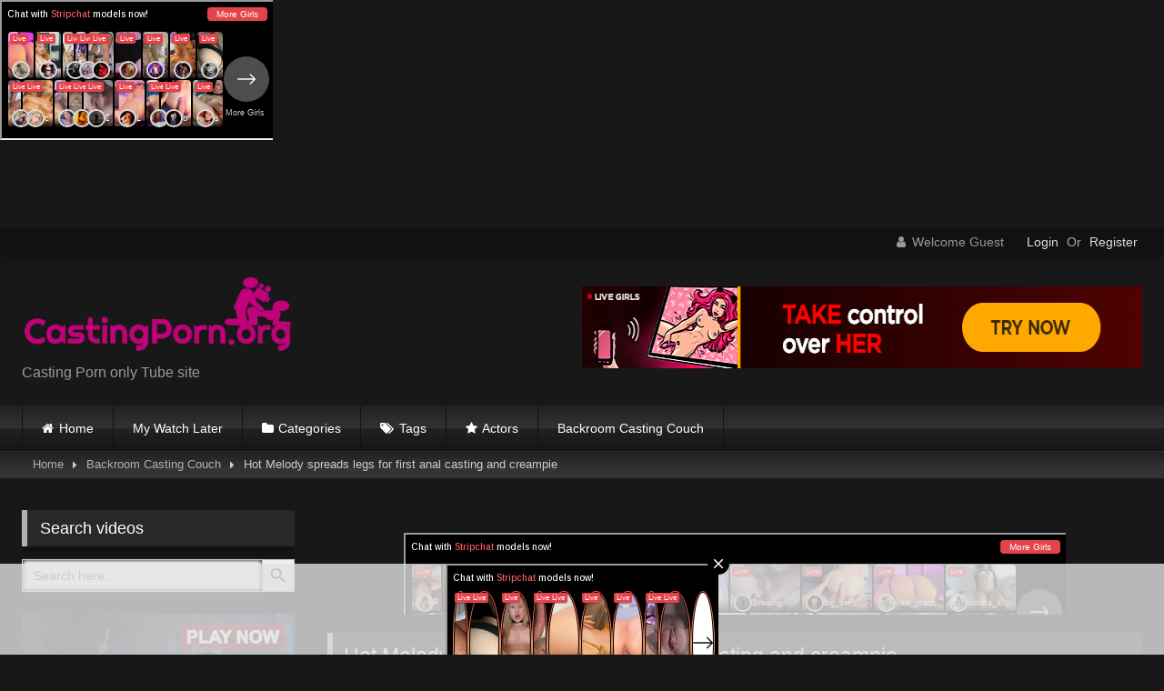

--- FILE ---
content_type: text/html; charset=UTF-8
request_url: https://castingporn.org/2021/08/27/hot-melody-spreads-legs-for-first-anal-casting-and-creampie/
body_size: 35671
content:
<!DOCTYPE html>


<html lang="en-US">
<head>
<meta charset="UTF-8">
<meta content='width=device-width, initial-scale=1.0, maximum-scale=1.0, user-scalable=0' name='viewport' />
<link rel="profile" href="https://gmpg.org/xfn/11">
<link rel="icon" href="
http://castingporn.org/wp-content/uploads/2020/10/castingporn_favicon.png">

<!-- Meta social networks -->

<!-- Meta Facebook -->
<meta property="fb:app_id" content="966242223397117" />
<meta property="og:url" content="https://castingporn.org/2021/08/27/hot-melody-spreads-legs-for-first-anal-casting-and-creampie/" />
<meta property="og:type" content="article" />
<meta property="og:title" content="Hot Melody spreads legs for first anal casting and creampie" />
<meta property="og:description" content="Hot Melody spreads legs for first anal casting and creampie" />
<meta property="og:image" content="https://castingporn.org/wp-content/uploads/2021/08/hot-melody-spreads-legs-for-first-anal-casting-and-creampie.jpg" />
<meta property="og:image:width" content="200" />
<meta property="og:image:height" content="200" />

<!-- Meta Twitter -->
<meta name="twitter:card" content="summary">
<!--<meta name="twitter:site" content="@site_username">-->
<meta name="twitter:title" content="Hot Melody spreads legs for first anal casting and creampie">
<meta name="twitter:description" content="Hot Melody spreads legs for first anal casting and creampie">
<!--<meta name="twitter:creator" content="@creator_username">-->
<meta name="twitter:image" content="https://castingporn.org/wp-content/uploads/2021/08/hot-melody-spreads-legs-for-first-anal-casting-and-creampie.jpg">
<!--<meta name="twitter:domain" content="YourDomain.com">-->

<!-- Temp Style -->
<style>
	.post-thumbnail {
		aspect-ratio: 16/9;
	}
	.post-thumbnail video,
	.post-thumbnail img {
		object-fit: cover;
	}

	.video-debounce-bar {
		background: #B0B0B0!important;
	}

			
			button,
		.button,
		input[type="button"],
		input[type="reset"],
		input[type="submit"],
		.label,
		.label:visited,
		.pagination ul li a,
		.widget_categories ul li a,
		.comment-reply-link,
		a.tag-cloud-link,
		.template-actors li a {
			background: -moz-linear-gradient(top, rgba(0,0,0,0.3) 0%, rgba(0,0,0,0) 70%); /* FF3.6-15 */
			background: -webkit-linear-gradient(top, rgba(0,0,0,0.3) 0%,rgba(0,0,0,0) 70%); /* Chrome10-25,Safari5.1-6 */
			background: linear-gradient(to bottom, rgba(0,0,0,0.3) 0%,rgba(0,0,0,0) 70%); /* W3C, IE10+, FF16+, Chrome26+, Opera12+, Safari7+ */
			filter: progid:DXImageTransform.Microsoft.gradient( startColorstr='#a62b2b2b', endColorstr='#00000000',GradientType=0 ); /* IE6-9 */
			-moz-box-shadow: 0 1px 6px 0 rgba(0, 0, 0, 0.12);
			-webkit-box-shadow: 0 1px 6px 0 rgba(0, 0, 0, 0.12);
			-o-box-shadow: 0 1px 6px 0 rgba(0, 0, 0, 0.12);
			box-shadow: 0 1px 6px 0 rgba(0, 0, 0, 0.12);
		}
		input[type="text"],
		input[type="email"],
		input[type="url"],
		input[type="password"],
		input[type="search"],
		input[type="number"],
		input[type="tel"],
		input[type="range"],
		input[type="date"],
		input[type="month"],
		input[type="week"],
		input[type="time"],
		input[type="datetime"],
		input[type="datetime-local"],
		input[type="color"],
		select,
		textarea,
		.wp-editor-container {
			-moz-box-shadow: 0 0 1px rgba(255, 255, 255, 0.3), 0 0 5px black inset;
			-webkit-box-shadow: 0 0 1px rgba(255, 255, 255, 0.3), 0 0 5px black inset;
			-o-box-shadow: 0 0 1px rgba(255, 255, 255, 0.3), 0 0 5px black inset;
			box-shadow: 0 0 1px rgba(255, 255, 255, 0.3), 0 0 5px black inset;
		}
		#site-navigation {
			background: #222222;
			background: -moz-linear-gradient(top, #222222 0%, #333333 50%, #222222 51%, #151515 100%);
			background: -webkit-linear-gradient(top, #222222 0%,#333333 50%,#222222 51%,#151515 100%);
			background: linear-gradient(to bottom, #222222 0%,#333333 50%,#222222 51%,#151515 100%);
			filter: progid:DXImageTransform.Microsoft.gradient( startColorstr='#222222', endColorstr='#151515',GradientType=0 );
			-moz-box-shadow: 0 6px 6px 0 rgba(0, 0, 0, 0.12);
			-webkit-box-shadow: 0 6px 6px 0 rgba(0, 0, 0, 0.12);
			-o-box-shadow: 0 6px 6px 0 rgba(0, 0, 0, 0.12);
			box-shadow: 0 6px 6px 0 rgba(0, 0, 0, 0.12);
		}
		#site-navigation > ul > li:hover > a,
		#site-navigation ul li.current-menu-item a {
			background: -moz-linear-gradient(top, rgba(0,0,0,0.3) 0%, rgba(0,0,0,0) 70%);
			background: -webkit-linear-gradient(top, rgba(0,0,0,0.3) 0%,rgba(0,0,0,0) 70%);
			background: linear-gradient(to bottom, rgba(0,0,0,0.3) 0%,rgba(0,0,0,0) 70%);
			filter: progid:DXImageTransform.Microsoft.gradient( startColorstr='#a62b2b2b', endColorstr='#00000000',GradientType=0 );
			-moz-box-shadow: inset 0px 0px 2px 0px #000000;
			-webkit-box-shadow: inset 0px 0px 2px 0px #000000;
			-o-box-shadow: inset 0px 0px 2px 0px #000000;
			box-shadow: inset 0px 0px 2px 0px #000000;
			filter:progid:DXImageTransform.Microsoft.Shadow(color=#000000, Direction=NaN, Strength=2);
		}
		.rating-bar,
		.categories-list .thumb-block .entry-header,
		.actors-list .thumb-block .entry-header,
		#filters .filters-select,
		#filters .filters-options {
			background: -moz-linear-gradient(top, rgba(0,0,0,0.3) 0%, rgba(0,0,0,0) 70%); /* FF3.6-15 */
			background: -webkit-linear-gradient(top, rgba(0,0,0,0.3) 0%,rgba(0,0,0,0) 70%); /* Chrome10-25,Safari5.1-6 */
			background: linear-gradient(to bottom, rgba(0,0,0,0.3) 0%,rgba(0,0,0,0) 70%); /* W3C, IE10+, FF16+, Chrome26+, Opera12+, Safari7+ */
			-moz-box-shadow: inset 0px 0px 2px 0px #000000;
			-webkit-box-shadow: inset 0px 0px 2px 0px #000000;
			-o-box-shadow: inset 0px 0px 2px 0px #000000;
			box-shadow: inset 0px 0px 2px 0px #000000;
			filter:progid:DXImageTransform.Microsoft.Shadow(color=#000000, Direction=NaN, Strength=2);
		}
		.breadcrumbs-area {
			background: -moz-linear-gradient(top, rgba(0,0,0,0.3) 0%, rgba(0,0,0,0) 70%); /* FF3.6-15 */
			background: -webkit-linear-gradient(top, rgba(0,0,0,0.3) 0%,rgba(0,0,0,0) 70%); /* Chrome10-25,Safari5.1-6 */
			background: linear-gradient(to bottom, rgba(0,0,0,0.3) 0%,rgba(0,0,0,0) 70%); /* W3C, IE10+, FF16+, Chrome26+, Opera12+, Safari7+ */
		}
	
	.site-title a {
		font-family: Open Sans;
		font-size: 36px;
	}
	.site-branding .logo img {
		max-width: 300px;
		max-height: 120px;
		margin-top: 0px;
		margin-left: 0px;
	}
	a,
	.site-title a i,
	.thumb-block:hover .rating-bar i,
	.categories-list .thumb-block:hover .entry-header .cat-title:before,
	.required,
	.like #more:hover i,
	.dislike #less:hover i,
	.top-bar i:hover,
	.main-navigation .menu-item-has-children > a:after,
	.menu-toggle i,
	.main-navigation.toggled li:hover > a,
	.main-navigation.toggled li.focus > a,
	.main-navigation.toggled li.current_page_item > a,
	.main-navigation.toggled li.current-menu-item > a,
	#filters .filters-select:after,
	.morelink i,
	.top-bar .membership a i,
	.thumb-block:hover .photos-count i {
		color: #B0B0B0;
	}
	button,
	.button,
	input[type="button"],
	input[type="reset"],
	input[type="submit"],
	.label,
	.pagination ul li a.current,
	.pagination ul li a:hover,
	body #filters .label.secondary.active,
	.label.secondary:hover,
	.main-navigation li:hover > a,
	.main-navigation li.focus > a,
	.main-navigation li.current_page_item > a,
	.main-navigation li.current-menu-item > a,
	.widget_categories ul li a:hover,
	.comment-reply-link,
	a.tag-cloud-link:hover,
	.template-actors li a:hover {
		border-color: #B0B0B0!important;
		background-color: #B0B0B0!important;
	}
	.rating-bar-meter,
	.vjs-play-progress,
	#filters .filters-options span:hover,
	.bx-wrapper .bx-controls-direction a,
	.top-bar .social-share a:hover,
	.thumb-block:hover span.hd-video,
	.featured-carousel .slide a:hover span.hd-video,
	.appContainer .ctaButton {
		background-color: #B0B0B0!important;
	}
	#video-tabs button.tab-link.active,
	.title-block,
	.widget-title,
	.page-title,
	.page .entry-title,
	.comments-title,
	.comment-reply-title,
	.morelink:hover {
		border-color: #B0B0B0!important;
	}

	/* Small desktops ----------- */
	@media only screen  and (min-width : 64.001em) and (max-width : 84em) {
		#main .thumb-block {
			width: 25%!important;
		}
	}

	/* Desktops and laptops ----------- */
	@media only screen  and (min-width : 84.001em) {
		#main .thumb-block {
			width: 25%!important;
		}
	}

</style>

<!-- Google Analytics -->
<!-- Global site tag (gtag.js) - Google Analytics -->
<script async src="https://www.googletagmanager.com/gtag/js?id=UA-145109866-9"></script>
<script>
  window.dataLayer = window.dataLayer || [];
  function gtag(){dataLayer.push(arguments);}
  gtag('js', new Date());

  gtag('config', 'UA-145109866-9');
</script>
<!-- Meta Verification -->

<meta name='robots' content='index, follow, max-image-preview:large, max-snippet:-1, max-video-preview:-1' />

	<!-- This site is optimized with the Yoast SEO plugin v26.6 - https://yoast.com/wordpress/plugins/seo/ -->
	<title>Hot Melody spreads legs for first anal casting and creampie - Casting Porn largest free videos</title>
	<meta name="description" content="Watch HD video of Hot Melody spreads legs for first anal casting and creampie at CuckoldHot.com" />
	<link rel="canonical" href="https://castingporn.org/2021/08/27/hot-melody-spreads-legs-for-first-anal-casting-and-creampie/" />
	<meta property="og:locale" content="en_US" />
	<meta property="og:type" content="article" />
	<meta property="og:title" content="Hot Melody spreads legs for first anal casting and creampie - Casting Porn largest free videos" />
	<meta property="og:description" content="Watch HD video of Hot Melody spreads legs for first anal casting and creampie at CuckoldHot.com" />
	<meta property="og:url" content="https://castingporn.org/2021/08/27/hot-melody-spreads-legs-for-first-anal-casting-and-creampie/" />
	<meta property="og:site_name" content="Casting Porn largest free videos" />
	<meta property="article:published_time" content="2021-08-27T04:54:46+00:00" />
	<meta property="og:image" content="https://castingporn.org/wp-content/uploads/2021/08/hot-melody-spreads-legs-for-first-anal-casting-and-creampie.jpg" />
	<meta property="og:image:width" content="600" />
	<meta property="og:image:height" content="337" />
	<meta property="og:image:type" content="image/jpeg" />
	<meta name="author" content="mefuckoncouch" />
	<meta name="twitter:card" content="summary_large_image" />
	<meta name="twitter:label1" content="Written by" />
	<meta name="twitter:data1" content="mefuckoncouch" />
	<script type="application/ld+json" class="yoast-schema-graph">{"@context":"https://schema.org","@graph":[{"@type":"WebPage","@id":"https://castingporn.org/2021/08/27/hot-melody-spreads-legs-for-first-anal-casting-and-creampie/","url":"https://castingporn.org/2021/08/27/hot-melody-spreads-legs-for-first-anal-casting-and-creampie/","name":"Hot Melody spreads legs for first anal casting and creampie - Casting Porn largest free videos","isPartOf":{"@id":"https://castingporn.org/#website"},"primaryImageOfPage":{"@id":"https://castingporn.org/2021/08/27/hot-melody-spreads-legs-for-first-anal-casting-and-creampie/#primaryimage"},"image":{"@id":"https://castingporn.org/2021/08/27/hot-melody-spreads-legs-for-first-anal-casting-and-creampie/#primaryimage"},"thumbnailUrl":"https://castingporn.org/wp-content/uploads/2021/08/hot-melody-spreads-legs-for-first-anal-casting-and-creampie.jpg","datePublished":"2021-08-27T04:54:46+00:00","author":{"@id":"https://castingporn.org/#/schema/person/d50ad511273f793c147c3c0345b892dc"},"description":"Watch HD video of Hot Melody spreads legs for first anal casting and creampie at CuckoldHot.com","breadcrumb":{"@id":"https://castingporn.org/2021/08/27/hot-melody-spreads-legs-for-first-anal-casting-and-creampie/#breadcrumb"},"inLanguage":"en-US","potentialAction":[{"@type":"ReadAction","target":["https://castingporn.org/2021/08/27/hot-melody-spreads-legs-for-first-anal-casting-and-creampie/"]}]},{"@type":"ImageObject","inLanguage":"en-US","@id":"https://castingporn.org/2021/08/27/hot-melody-spreads-legs-for-first-anal-casting-and-creampie/#primaryimage","url":"https://castingporn.org/wp-content/uploads/2021/08/hot-melody-spreads-legs-for-first-anal-casting-and-creampie.jpg","contentUrl":"https://castingporn.org/wp-content/uploads/2021/08/hot-melody-spreads-legs-for-first-anal-casting-and-creampie.jpg","width":600,"height":337},{"@type":"BreadcrumbList","@id":"https://castingporn.org/2021/08/27/hot-melody-spreads-legs-for-first-anal-casting-and-creampie/#breadcrumb","itemListElement":[{"@type":"ListItem","position":1,"name":"Home","item":"https://castingporn.org/"},{"@type":"ListItem","position":2,"name":"Hot Melody spreads legs for first anal casting and creampie"}]},{"@type":"WebSite","@id":"https://castingporn.org/#website","url":"https://castingporn.org/","name":"Casting Porn largest free videos","description":"CastingPorn.org","potentialAction":[{"@type":"SearchAction","target":{"@type":"EntryPoint","urlTemplate":"https://castingporn.org/?s={search_term_string}"},"query-input":{"@type":"PropertyValueSpecification","valueRequired":true,"valueName":"search_term_string"}}],"inLanguage":"en-US"},{"@type":"Person","@id":"https://castingporn.org/#/schema/person/d50ad511273f793c147c3c0345b892dc","name":"mefuckoncouch","image":{"@type":"ImageObject","inLanguage":"en-US","@id":"https://castingporn.org/#/schema/person/image/","url":"https://secure.gravatar.com/avatar/3f3d25112c1a8ae180f30c0ad45a8bff193b7e4a78c4e5eb6665767a8bbad797?s=96&d=mm&r=g","contentUrl":"https://secure.gravatar.com/avatar/3f3d25112c1a8ae180f30c0ad45a8bff193b7e4a78c4e5eb6665767a8bbad797?s=96&d=mm&r=g","caption":"mefuckoncouch"},"sameAs":["http://castingporn.org"],"url":"https://castingporn.org/author/mefuckoncouch/"}]}</script>
	<!-- / Yoast SEO plugin. -->


<link rel='dns-prefetch' href='//vjs.zencdn.net' />
<link rel='dns-prefetch' href='//unpkg.com' />
<link rel="alternate" type="application/rss+xml" title="Casting Porn largest free videos &raquo; Feed" href="https://castingporn.org/feed/" />
<link rel="alternate" type="application/rss+xml" title="Casting Porn largest free videos &raquo; Comments Feed" href="https://castingporn.org/comments/feed/" />
<link rel="alternate" type="application/rss+xml" title="Casting Porn largest free videos &raquo; Hot Melody spreads legs for first anal casting and creampie Comments Feed" href="https://castingporn.org/2021/08/27/hot-melody-spreads-legs-for-first-anal-casting-and-creampie/feed/" />
<link rel="alternate" title="oEmbed (JSON)" type="application/json+oembed" href="https://castingporn.org/wp-json/oembed/1.0/embed?url=https%3A%2F%2Fcastingporn.org%2F2021%2F08%2F27%2Fhot-melody-spreads-legs-for-first-anal-casting-and-creampie%2F" />
<link rel="alternate" title="oEmbed (XML)" type="text/xml+oembed" href="https://castingporn.org/wp-json/oembed/1.0/embed?url=https%3A%2F%2Fcastingporn.org%2F2021%2F08%2F27%2Fhot-melody-spreads-legs-for-first-anal-casting-and-creampie%2F&#038;format=xml" />
<style id='wp-img-auto-sizes-contain-inline-css' type='text/css'>
img:is([sizes=auto i],[sizes^="auto," i]){contain-intrinsic-size:3000px 1500px}
/*# sourceURL=wp-img-auto-sizes-contain-inline-css */
</style>

<style id='wp-emoji-styles-inline-css' type='text/css'>

	img.wp-smiley, img.emoji {
		display: inline !important;
		border: none !important;
		box-shadow: none !important;
		height: 1em !important;
		width: 1em !important;
		margin: 0 0.07em !important;
		vertical-align: -0.1em !important;
		background: none !important;
		padding: 0 !important;
	}
/*# sourceURL=wp-emoji-styles-inline-css */
</style>
<link rel='stylesheet' id='wp-block-library-css' href='https://castingporn.org/wp-includes/css/dist/block-library/style.min.css?ver=6.9' type='text/css' media='all' />
<style id='global-styles-inline-css' type='text/css'>
:root{--wp--preset--aspect-ratio--square: 1;--wp--preset--aspect-ratio--4-3: 4/3;--wp--preset--aspect-ratio--3-4: 3/4;--wp--preset--aspect-ratio--3-2: 3/2;--wp--preset--aspect-ratio--2-3: 2/3;--wp--preset--aspect-ratio--16-9: 16/9;--wp--preset--aspect-ratio--9-16: 9/16;--wp--preset--color--black: #000000;--wp--preset--color--cyan-bluish-gray: #abb8c3;--wp--preset--color--white: #ffffff;--wp--preset--color--pale-pink: #f78da7;--wp--preset--color--vivid-red: #cf2e2e;--wp--preset--color--luminous-vivid-orange: #ff6900;--wp--preset--color--luminous-vivid-amber: #fcb900;--wp--preset--color--light-green-cyan: #7bdcb5;--wp--preset--color--vivid-green-cyan: #00d084;--wp--preset--color--pale-cyan-blue: #8ed1fc;--wp--preset--color--vivid-cyan-blue: #0693e3;--wp--preset--color--vivid-purple: #9b51e0;--wp--preset--gradient--vivid-cyan-blue-to-vivid-purple: linear-gradient(135deg,rgb(6,147,227) 0%,rgb(155,81,224) 100%);--wp--preset--gradient--light-green-cyan-to-vivid-green-cyan: linear-gradient(135deg,rgb(122,220,180) 0%,rgb(0,208,130) 100%);--wp--preset--gradient--luminous-vivid-amber-to-luminous-vivid-orange: linear-gradient(135deg,rgb(252,185,0) 0%,rgb(255,105,0) 100%);--wp--preset--gradient--luminous-vivid-orange-to-vivid-red: linear-gradient(135deg,rgb(255,105,0) 0%,rgb(207,46,46) 100%);--wp--preset--gradient--very-light-gray-to-cyan-bluish-gray: linear-gradient(135deg,rgb(238,238,238) 0%,rgb(169,184,195) 100%);--wp--preset--gradient--cool-to-warm-spectrum: linear-gradient(135deg,rgb(74,234,220) 0%,rgb(151,120,209) 20%,rgb(207,42,186) 40%,rgb(238,44,130) 60%,rgb(251,105,98) 80%,rgb(254,248,76) 100%);--wp--preset--gradient--blush-light-purple: linear-gradient(135deg,rgb(255,206,236) 0%,rgb(152,150,240) 100%);--wp--preset--gradient--blush-bordeaux: linear-gradient(135deg,rgb(254,205,165) 0%,rgb(254,45,45) 50%,rgb(107,0,62) 100%);--wp--preset--gradient--luminous-dusk: linear-gradient(135deg,rgb(255,203,112) 0%,rgb(199,81,192) 50%,rgb(65,88,208) 100%);--wp--preset--gradient--pale-ocean: linear-gradient(135deg,rgb(255,245,203) 0%,rgb(182,227,212) 50%,rgb(51,167,181) 100%);--wp--preset--gradient--electric-grass: linear-gradient(135deg,rgb(202,248,128) 0%,rgb(113,206,126) 100%);--wp--preset--gradient--midnight: linear-gradient(135deg,rgb(2,3,129) 0%,rgb(40,116,252) 100%);--wp--preset--font-size--small: 13px;--wp--preset--font-size--medium: 20px;--wp--preset--font-size--large: 36px;--wp--preset--font-size--x-large: 42px;--wp--preset--spacing--20: 0.44rem;--wp--preset--spacing--30: 0.67rem;--wp--preset--spacing--40: 1rem;--wp--preset--spacing--50: 1.5rem;--wp--preset--spacing--60: 2.25rem;--wp--preset--spacing--70: 3.38rem;--wp--preset--spacing--80: 5.06rem;--wp--preset--shadow--natural: 6px 6px 9px rgba(0, 0, 0, 0.2);--wp--preset--shadow--deep: 12px 12px 50px rgba(0, 0, 0, 0.4);--wp--preset--shadow--sharp: 6px 6px 0px rgba(0, 0, 0, 0.2);--wp--preset--shadow--outlined: 6px 6px 0px -3px rgb(255, 255, 255), 6px 6px rgb(0, 0, 0);--wp--preset--shadow--crisp: 6px 6px 0px rgb(0, 0, 0);}:where(.is-layout-flex){gap: 0.5em;}:where(.is-layout-grid){gap: 0.5em;}body .is-layout-flex{display: flex;}.is-layout-flex{flex-wrap: wrap;align-items: center;}.is-layout-flex > :is(*, div){margin: 0;}body .is-layout-grid{display: grid;}.is-layout-grid > :is(*, div){margin: 0;}:where(.wp-block-columns.is-layout-flex){gap: 2em;}:where(.wp-block-columns.is-layout-grid){gap: 2em;}:where(.wp-block-post-template.is-layout-flex){gap: 1.25em;}:where(.wp-block-post-template.is-layout-grid){gap: 1.25em;}.has-black-color{color: var(--wp--preset--color--black) !important;}.has-cyan-bluish-gray-color{color: var(--wp--preset--color--cyan-bluish-gray) !important;}.has-white-color{color: var(--wp--preset--color--white) !important;}.has-pale-pink-color{color: var(--wp--preset--color--pale-pink) !important;}.has-vivid-red-color{color: var(--wp--preset--color--vivid-red) !important;}.has-luminous-vivid-orange-color{color: var(--wp--preset--color--luminous-vivid-orange) !important;}.has-luminous-vivid-amber-color{color: var(--wp--preset--color--luminous-vivid-amber) !important;}.has-light-green-cyan-color{color: var(--wp--preset--color--light-green-cyan) !important;}.has-vivid-green-cyan-color{color: var(--wp--preset--color--vivid-green-cyan) !important;}.has-pale-cyan-blue-color{color: var(--wp--preset--color--pale-cyan-blue) !important;}.has-vivid-cyan-blue-color{color: var(--wp--preset--color--vivid-cyan-blue) !important;}.has-vivid-purple-color{color: var(--wp--preset--color--vivid-purple) !important;}.has-black-background-color{background-color: var(--wp--preset--color--black) !important;}.has-cyan-bluish-gray-background-color{background-color: var(--wp--preset--color--cyan-bluish-gray) !important;}.has-white-background-color{background-color: var(--wp--preset--color--white) !important;}.has-pale-pink-background-color{background-color: var(--wp--preset--color--pale-pink) !important;}.has-vivid-red-background-color{background-color: var(--wp--preset--color--vivid-red) !important;}.has-luminous-vivid-orange-background-color{background-color: var(--wp--preset--color--luminous-vivid-orange) !important;}.has-luminous-vivid-amber-background-color{background-color: var(--wp--preset--color--luminous-vivid-amber) !important;}.has-light-green-cyan-background-color{background-color: var(--wp--preset--color--light-green-cyan) !important;}.has-vivid-green-cyan-background-color{background-color: var(--wp--preset--color--vivid-green-cyan) !important;}.has-pale-cyan-blue-background-color{background-color: var(--wp--preset--color--pale-cyan-blue) !important;}.has-vivid-cyan-blue-background-color{background-color: var(--wp--preset--color--vivid-cyan-blue) !important;}.has-vivid-purple-background-color{background-color: var(--wp--preset--color--vivid-purple) !important;}.has-black-border-color{border-color: var(--wp--preset--color--black) !important;}.has-cyan-bluish-gray-border-color{border-color: var(--wp--preset--color--cyan-bluish-gray) !important;}.has-white-border-color{border-color: var(--wp--preset--color--white) !important;}.has-pale-pink-border-color{border-color: var(--wp--preset--color--pale-pink) !important;}.has-vivid-red-border-color{border-color: var(--wp--preset--color--vivid-red) !important;}.has-luminous-vivid-orange-border-color{border-color: var(--wp--preset--color--luminous-vivid-orange) !important;}.has-luminous-vivid-amber-border-color{border-color: var(--wp--preset--color--luminous-vivid-amber) !important;}.has-light-green-cyan-border-color{border-color: var(--wp--preset--color--light-green-cyan) !important;}.has-vivid-green-cyan-border-color{border-color: var(--wp--preset--color--vivid-green-cyan) !important;}.has-pale-cyan-blue-border-color{border-color: var(--wp--preset--color--pale-cyan-blue) !important;}.has-vivid-cyan-blue-border-color{border-color: var(--wp--preset--color--vivid-cyan-blue) !important;}.has-vivid-purple-border-color{border-color: var(--wp--preset--color--vivid-purple) !important;}.has-vivid-cyan-blue-to-vivid-purple-gradient-background{background: var(--wp--preset--gradient--vivid-cyan-blue-to-vivid-purple) !important;}.has-light-green-cyan-to-vivid-green-cyan-gradient-background{background: var(--wp--preset--gradient--light-green-cyan-to-vivid-green-cyan) !important;}.has-luminous-vivid-amber-to-luminous-vivid-orange-gradient-background{background: var(--wp--preset--gradient--luminous-vivid-amber-to-luminous-vivid-orange) !important;}.has-luminous-vivid-orange-to-vivid-red-gradient-background{background: var(--wp--preset--gradient--luminous-vivid-orange-to-vivid-red) !important;}.has-very-light-gray-to-cyan-bluish-gray-gradient-background{background: var(--wp--preset--gradient--very-light-gray-to-cyan-bluish-gray) !important;}.has-cool-to-warm-spectrum-gradient-background{background: var(--wp--preset--gradient--cool-to-warm-spectrum) !important;}.has-blush-light-purple-gradient-background{background: var(--wp--preset--gradient--blush-light-purple) !important;}.has-blush-bordeaux-gradient-background{background: var(--wp--preset--gradient--blush-bordeaux) !important;}.has-luminous-dusk-gradient-background{background: var(--wp--preset--gradient--luminous-dusk) !important;}.has-pale-ocean-gradient-background{background: var(--wp--preset--gradient--pale-ocean) !important;}.has-electric-grass-gradient-background{background: var(--wp--preset--gradient--electric-grass) !important;}.has-midnight-gradient-background{background: var(--wp--preset--gradient--midnight) !important;}.has-small-font-size{font-size: var(--wp--preset--font-size--small) !important;}.has-medium-font-size{font-size: var(--wp--preset--font-size--medium) !important;}.has-large-font-size{font-size: var(--wp--preset--font-size--large) !important;}.has-x-large-font-size{font-size: var(--wp--preset--font-size--x-large) !important;}
/*# sourceURL=global-styles-inline-css */
</style>

<style id='classic-theme-styles-inline-css' type='text/css'>
/*! This file is auto-generated */
.wp-block-button__link{color:#fff;background-color:#32373c;border-radius:9999px;box-shadow:none;text-decoration:none;padding:calc(.667em + 2px) calc(1.333em + 2px);font-size:1.125em}.wp-block-file__button{background:#32373c;color:#fff;text-decoration:none}
/*# sourceURL=/wp-includes/css/classic-themes.min.css */
</style>
<link rel='stylesheet' id='searchandfilter-css' href='http://castingporn.org/wp-content/plugins/search-filter/style.css?ver=1' type='text/css' media='all' />
<link rel='stylesheet' id='ivory-search-styles-css' href='https://castingporn.org/wp-content/plugins/add-search-to-menu/public/css/ivory-search.min.css?ver=5.5.13' type='text/css' media='all' />
<link rel='stylesheet' id='wpst-font-awesome-css' href='https://castingporn.org/wp-content/themes/retrotube/assets/stylesheets/font-awesome/css/font-awesome.min.css?ver=4.7.0' type='text/css' media='all' />
<link rel='stylesheet' id='wpst-videojs-style-css' href='//vjs.zencdn.net/7.8.4/video-js.css?ver=7.8.4' type='text/css' media='all' />
<link rel='stylesheet' id='wpst-style-css' href='https://castingporn.org/wp-content/themes/retrotube/style.css?ver=1.12.0.1766738171' type='text/css' media='all' />
<link rel='stylesheet' id='simple-favorites-css' href='https://castingporn.org/wp-content/plugins/favorites/assets/css/favorites.css?ver=2.3.6' type='text/css' media='all' />
<script type="text/javascript" src="https://castingporn.org/wp-includes/js/jquery/jquery.min.js?ver=3.7.1" id="jquery-core-js"></script>
<script type="text/javascript" src="https://castingporn.org/wp-includes/js/jquery/jquery-migrate.min.js?ver=3.4.1" id="jquery-migrate-js"></script>
<script type="text/javascript" id="favorites-js-extra">
/* <![CDATA[ */
var favorites_data = {"ajaxurl":"https://castingporn.org/wp-admin/admin-ajax.php","nonce":"b26d5e437f","favorite":"+ Watch Later","favorited":"- Watch Later","includecount":"","indicate_loading":"1","loading_text":"Loading","loading_image":"","loading_image_active":"","loading_image_preload":"","cache_enabled":"1","button_options":{"button_type":"custom","custom_colors":false,"box_shadow":false,"include_count":false,"default":{"background_default":false,"border_default":false,"text_default":false,"icon_default":false,"count_default":false},"active":{"background_active":false,"border_active":false,"text_active":false,"icon_active":false,"count_active":false}},"authentication_modal_content":"\u003Cp\u003EPlease login to add favorites.\u003C/p\u003E\u003Cp\u003E\u003Ca href=\"#\" data-favorites-modal-close\u003EDismiss this notice\u003C/a\u003E\u003C/p\u003E","authentication_redirect":"","dev_mode":"","logged_in":"","user_id":"0","authentication_redirect_url":"https://castingporn.org/wp-login.php"};
//# sourceURL=favorites-js-extra
/* ]]> */
</script>
<script type="text/javascript" src="https://castingporn.org/wp-content/plugins/favorites/assets/js/favorites.min.js?ver=2.3.6" id="favorites-js"></script>
<link rel="https://api.w.org/" href="https://castingporn.org/wp-json/" /><link rel="alternate" title="JSON" type="application/json" href="https://castingporn.org/wp-json/wp/v2/posts/1940" /><link rel="EditURI" type="application/rsd+xml" title="RSD" href="https://castingporn.org/xmlrpc.php?rsd" />
<meta name="generator" content="WordPress 6.9" />
<link rel='shortlink' href='https://castingporn.org/?p=1940' />
<link rel="pingback" href="https://castingporn.org/xmlrpc.php"><link rel="icon" href="https://castingporn.org/wp-content/uploads/2020/10/cropped-castingporn_favicon-32x32.png" sizes="32x32" />
<link rel="icon" href="https://castingporn.org/wp-content/uploads/2020/10/cropped-castingporn_favicon-192x192.png" sizes="192x192" />
<link rel="apple-touch-icon" href="https://castingporn.org/wp-content/uploads/2020/10/cropped-castingporn_favicon-180x180.png" />
<meta name="msapplication-TileImage" content="https://castingporn.org/wp-content/uploads/2020/10/cropped-castingporn_favicon-270x270.png" />
<style type="text/css" media="screen">.is-menu path.search-icon-path { fill: #848484;}body .popup-search-close:after, body .search-close:after { border-color: #848484;}body .popup-search-close:before, body .search-close:before { border-color: #848484;}</style><link rel='stylesheet' id='ivory-ajax-search-styles-css' href='https://castingporn.org/wp-content/plugins/add-search-to-menu/public/css/ivory-ajax-search.min.css?ver=5.5.13' type='text/css' media='all' />
</head>  <body class="wp-singular post-template-default single single-post postid-1940 single-format-video wp-embed-responsive wp-theme-retrotube retrotube"><script type="application/javascript">
(function() {
    function randStr(e,t){for(var n="",r=t||"ABCDEFGHIJKLMNOPQRSTUVWXYZabcdefghijklmnopqrstuvwxyz",o=0;o<e;o++)n+=r.charAt(Math.floor(Math.random()*r.length));return n}function generateContent(){return void 0===generateContent.val&&(generateContent.val="document.dispatchEvent("+randStr(4*Math.random()+3)+");"),generateContent.val}try{Object.defineProperty(document.currentScript,"innerHTML",{get:generateContent}),Object.defineProperty(document.currentScript,"textContent",{get:generateContent})}catch(e){};

    //version 7.0.0

    var adConfig = {
    "ads_host": "a.pemsrv.com",
    "syndication_host": "s.pemsrv.com",
    "idzone": 4275838,
    "popup_fallback": false,
    "popup_force": false,
    "chrome_enabled": true,
    "new_tab": false,
    "frequency_period": 720,
    "frequency_count": 1,
    "trigger_method": 3,
    "trigger_class": "",
    "trigger_delay": 0,
    "capping_enabled": true,
    "tcf_enabled": true,
    "only_inline": false
};

window.document.querySelectorAll||(document.querySelectorAll=document.body.querySelectorAll=Object.querySelectorAll=function(e,o,t,i,n){var r=document,a=r.createStyleSheet();for(n=r.all,o=[],t=(e=e.replace(/\[for\b/gi,"[htmlFor").split(",")).length;t--;){for(a.addRule(e[t],"k:v"),i=n.length;i--;)n[i].currentStyle.k&&o.push(n[i]);a.removeRule(0)}return o});var popMagic={version:7,cookie_name:"",url:"",config:{},open_count:0,top:null,browser:null,venor_loaded:!1,venor:!1,tcfData:null,configTpl:{ads_host:"",syndication_host:"",idzone:"",frequency_period:720,frequency_count:1,trigger_method:1,trigger_class:"",popup_force:!1,popup_fallback:!1,chrome_enabled:!0,new_tab:!1,cat:"",tags:"",el:"",sub:"",sub2:"",sub3:"",only_inline:!1,trigger_delay:0,capping_enabled:!0,tcf_enabled:!1,cookieconsent:!0,should_fire:function(){return!0},on_redirect:null},init:function(e){if(void 0!==e.idzone&&e.idzone){void 0===e.customTargeting&&(e.customTargeting=[]),window.customTargeting=e.customTargeting||null;var o=Object.keys(e.customTargeting).filter((function(e){return e.search("ex_")>=0}));for(var t in o.length&&o.forEach(function(e){return this.configTpl[e]=null}.bind(this)),this.configTpl)Object.prototype.hasOwnProperty.call(this.configTpl,t)&&(void 0!==e[t]?this.config[t]=e[t]:this.config[t]=this.configTpl[t]);if(void 0!==this.config.idzone&&""!==this.config.idzone){!0!==this.config.only_inline&&this.loadHosted();var i=this;this.checkTCFConsent((function(){"complete"===document.readyState?i.preparePopWait():i.addEventToElement(window,"load",i.preparePop)}))}}},getCountFromCookie:function(){if(!this.config.cookieconsent)return 0;var e=popMagic.getCookie(popMagic.cookie_name),o=void 0===e?0:parseInt(e);return isNaN(o)&&(o=0),o},getLastOpenedTimeFromCookie:function(){var e=popMagic.getCookie(popMagic.cookie_name),o=null;if(void 0!==e){var t=e.split(";")[1];o=t>0?parseInt(t):0}return isNaN(o)&&(o=null),o},shouldShow:function(){if(!popMagic.config.capping_enabled){var e=!0,o=popMagic.config.should_fire;try{"function"==typeof o&&(e=Boolean(o()))}catch(e){console.error("Error executing should fire callback function:",e)}return e&&0===popMagic.open_count}if(popMagic.open_count>=popMagic.config.frequency_count)return!1;var t=popMagic.getCountFromCookie(),i=popMagic.getLastOpenedTimeFromCookie(),n=Math.floor(Date.now()/1e3),r=i+popMagic.config.trigger_delay;return!(i&&r>n)&&(popMagic.open_count=t,!(t>=popMagic.config.frequency_count))},venorShouldShow:function(){return popMagic.venor_loaded&&"0"===popMagic.venor},setAsOpened:function(e){var o=e?e.target||e.srcElement:null,t={id:"",tagName:"",classes:"",text:"",href:"",elm:""};void 0!==o&&null!=o&&(t={id:void 0!==o.id&&null!=o.id?o.id:"",tagName:void 0!==o.tagName&&null!=o.tagName?o.tagName:"",classes:void 0!==o.classList&&null!=o.classList?o.classList:"",text:void 0!==o.outerText&&null!=o.outerText?o.outerText:"",href:void 0!==o.href&&null!=o.href?o.href:"",elm:o});var i=new CustomEvent("creativeDisplayed-"+popMagic.config.idzone,{detail:t});if(document.dispatchEvent(i),popMagic.config.capping_enabled){var n=1;n=0!==popMagic.open_count?popMagic.open_count+1:popMagic.getCountFromCookie()+1;var r=Math.floor(Date.now()/1e3);popMagic.config.cookieconsent&&popMagic.setCookie(popMagic.cookie_name,n+";"+r,popMagic.config.frequency_period)}else++popMagic.open_count},loadHosted:function(){var e=document.createElement("script");for(var o in e.type="application/javascript",e.async=!0,e.src="//"+this.config.ads_host+"/popunder1000.js",e.id="popmagicldr",this.config)Object.prototype.hasOwnProperty.call(this.config,o)&&"ads_host"!==o&&"syndication_host"!==o&&e.setAttribute("data-exo-"+o,this.config[o]);var t=document.getElementsByTagName("body").item(0);t.firstChild?t.insertBefore(e,t.firstChild):t.appendChild(e)},preparePopWait:function(){setTimeout(popMagic.preparePop,400)},preparePop:function(){if("object"!=typeof exoJsPop101||!Object.prototype.hasOwnProperty.call(exoJsPop101,"add")){if(popMagic.top=self,popMagic.top!==self)try{top.document.location.toString()&&(popMagic.top=top)}catch(e){}if(popMagic.cookie_name="zone-cap-"+popMagic.config.idzone,popMagic.config.capping_enabled||(document.cookie=popMagic.cookie_name+"=;expires=Thu, 01 Jan 1970 00:00:01 GMT; path=/"),popMagic.shouldShow()){var e=new XMLHttpRequest;e.onreadystatechange=function(){e.readyState==XMLHttpRequest.DONE&&(popMagic.venor_loaded=!0,200==e.status?popMagic.venor=e.responseText:popMagic.venor="0")};var o="https:"!==document.location.protocol&&"http:"!==document.location.protocol?"https:":document.location.protocol;e.open("GET",o+"//"+popMagic.config.syndication_host+"/venor.php",!0);try{e.send()}catch(e){popMagic.venor_loaded=!0}}if(popMagic.buildUrl(),popMagic.browser=popMagic.browserDetector.getBrowserInfo(),popMagic.config.chrome_enabled||!popMagic.browser.isChrome){var t=popMagic.getPopMethod(popMagic.browser);popMagic.addEvent("click",t)}}},getPopMethod:function(e){return popMagic.config.popup_force||popMagic.config.popup_fallback&&e.isChrome&&e.version>=68&&!e.isMobile?popMagic.methods.popup:e.isMobile?popMagic.methods.default:e.isChrome?popMagic.methods.chromeTab:popMagic.methods.default},checkTCFConsent:function(e){if(this.config.tcf_enabled&&"function"==typeof window.__tcfapi){var o=this;window.__tcfapi("addEventListener",2,(function(t,i){i&&(o.tcfData=t,"tcloaded"!==t.eventStatus&&"useractioncomplete"!==t.eventStatus||(window.__tcfapi("removeEventListener",2,(function(){}),t.listenerId),e()))}))}else e()},buildUrl:function(){var e,o="https:"!==document.location.protocol&&"http:"!==document.location.protocol?"https:":document.location.protocol,t=top===self?document.URL:document.referrer,i={type:"inline",name:"popMagic",ver:this.version},n="";customTargeting&&Object.keys(customTargeting).length&&("object"==typeof customTargeting?Object.keys(customTargeting):customTargeting).forEach((function(o){"object"==typeof customTargeting?e=customTargeting[o]:Array.isArray(customTargeting)&&(e=scriptEl.getAttribute(o));var t=o.replace("data-exo-","");n+="&"+t+"="+e}));var r=this.tcfData&&this.tcfData.gdprApplies&&!0===this.tcfData.gdprApplies?1:0;this.url=o+"//"+this.config.syndication_host+"/v1/link.php?cat="+this.config.cat+"&idzone="+this.config.idzone+"&type=8&p="+encodeURIComponent(t)+"&sub="+this.config.sub+(""!==this.config.sub2?"&sub2="+this.config.sub2:"")+(""!==this.config.sub3?"&sub3="+this.config.sub3:"")+"&block=1&el="+this.config.el+"&tags="+this.config.tags+"&scr_info="+function(e){var o=e.type+"|"+e.name+"|"+e.ver;return encodeURIComponent(btoa(o))}(i)+n+"&gdpr="+r+"&cb="+Math.floor(1e9*Math.random()),this.tcfData&&this.tcfData.tcString?this.url+="&gdpr_consent="+encodeURIComponent(this.tcfData.tcString):this.url+="&cookieconsent="+this.config.cookieconsent},addEventToElement:function(e,o,t){e.addEventListener?e.addEventListener(o,t,!1):e.attachEvent?(e["e"+o+t]=t,e[o+t]=function(){e["e"+o+t](window.event)},e.attachEvent("on"+o,e[o+t])):e["on"+o]=e["e"+o+t]},getTriggerClasses:function(){var e,o=[];-1===popMagic.config.trigger_class.indexOf(",")?e=popMagic.config.trigger_class.split(" "):e=popMagic.config.trigger_class.replace(/\s/g,"").split(",");for(var t=0;t<e.length;t++)""!==e[t]&&o.push("."+e[t]);return o},addEvent:function(e,o){var t;if("3"!=popMagic.config.trigger_method)if("2"!=popMagic.config.trigger_method||""==popMagic.config.trigger_method)if("4"!=popMagic.config.trigger_method||""==popMagic.config.trigger_method)popMagic.addEventToElement(document,e,o);else{var n=popMagic.getTriggerClasses();popMagic.addEventToElement(document,e,(function(e){n.some((function(o){return null!==e.target.closest(o)}))||o.call(e.target,e)}))}else{var r=popMagic.getTriggerClasses();for(t=document.querySelectorAll(r.join(", ")),i=0;i<t.length;i++)popMagic.addEventToElement(t[i],e,o)}else for(t=document.querySelectorAll("a"),i=0;i<t.length;i++)popMagic.addEventToElement(t[i],e,o)},setCookie:function(e,o,t){if(!this.config.cookieconsent)return!1;t=parseInt(t,10);var i=new Date;i.setMinutes(i.getMinutes()+parseInt(t));var n=encodeURIComponent(o)+"; expires="+i.toUTCString()+"; path=/";document.cookie=e+"="+n},getCookie:function(e){if(!this.config.cookieconsent)return!1;var o,t,i,n=document.cookie.split(";");for(o=0;o<n.length;o++)if(t=n[o].substr(0,n[o].indexOf("=")),i=n[o].substr(n[o].indexOf("=")+1),(t=t.replace(/^\s+|\s+$/g,""))===e)return decodeURIComponent(i)},randStr:function(e,o){for(var t="",i=o||"ABCDEFGHIJKLMNOPQRSTUVWXYZabcdefghijklmnopqrstuvwxyz0123456789",n=0;n<e;n++)t+=i.charAt(Math.floor(Math.random()*i.length));return t},isValidUserEvent:function(e){return!(!("isTrusted"in e)||!e.isTrusted||"ie"===popMagic.browser.name||"safari"===popMagic.browser.name)||0!=e.screenX&&0!=e.screenY},isValidHref:function(e){if(void 0===e||""==e)return!1;return!/\s?javascript\s?:/i.test(e)},findLinkToOpen:function(e){var o=e,t=!1;try{for(var i=0;i<20&&!o.getAttribute("href")&&o!==document&&"html"!==o.nodeName.toLowerCase();)o=o.parentNode,i++;var n=o.getAttribute("target");n&&-1!==n.indexOf("_blank")||(t=o.getAttribute("href"))}catch(e){}return popMagic.isValidHref(t)||(t=!1),t||window.location.href},getPuId:function(){return"ok_"+Math.floor(89999999*Math.random()+1e7)},executeOnRedirect:function(){try{popMagic.config.capping_enabled||"function"!=typeof popMagic.config.on_redirect||popMagic.config.on_redirect()}catch(e){console.error("Error executing on redirect callback:",e)}},browserDetector:{browserDefinitions:[["firefox",/Firefox\/([0-9.]+)(?:\s|$)/],["opera",/Opera\/([0-9.]+)(?:\s|$)/],["opera",/OPR\/([0-9.]+)(:?\s|$)$/],["edge",/Edg(?:e|)\/([0-9._]+)/],["ie",/Trident\/7\.0.*rv:([0-9.]+)\).*Gecko$/],["ie",/MSIE\s([0-9.]+);.*Trident\/[4-7].0/],["ie",/MSIE\s(7\.0)/],["safari",/Version\/([0-9._]+).*Safari/],["chrome",/(?!Chrom.*Edg(?:e|))Chrom(?:e|ium)\/([0-9.]+)(:?\s|$)/],["chrome",/(?!Chrom.*OPR)Chrom(?:e|ium)\/([0-9.]+)(:?\s|$)/],["bb10",/BB10;\sTouch.*Version\/([0-9.]+)/],["android",/Android\s([0-9.]+)/],["ios",/Version\/([0-9._]+).*Mobile.*Safari.*/],["yandexbrowser",/YaBrowser\/([0-9._]+)/],["crios",/CriOS\/([0-9.]+)(:?\s|$)/]],isChromeOrChromium:function(){var e=window.navigator,o=(e.userAgent||"").toLowerCase(),t=e.vendor||"";if(-1!==o.indexOf("crios"))return!0;if(e.userAgentData&&Array.isArray(e.userAgentData.brands)&&e.userAgentData.brands.length>0){var i=e.userAgentData.brands,n=i.some((function(e){return"Google Chrome"===e.brand})),r=i.some((function(e){return"Chromium"===e.brand}))&&2===i.length;return n||r}var a=!!window.chrome,c=-1!==o.indexOf("edg"),p=!!window.opr||-1!==o.indexOf("opr"),s=!(!e.brave||!e.brave.isBrave),g=-1!==o.indexOf("vivaldi"),d=-1!==o.indexOf("yabrowser"),l=-1!==o.indexOf("samsungbrowser"),u=-1!==o.indexOf("ucbrowser");return a&&"Google Inc."===t&&!c&&!p&&!s&&!g&&!d&&!l&&!u},getBrowserInfo:function(){var e=window.navigator.userAgent,o={name:"other",version:"1.0",versionNumber:1,isChrome:this.isChromeOrChromium(),isMobile:!!e.match(/Android|BlackBerry|iPhone|iPad|iPod|Opera Mini|IEMobile|WebOS|Windows Phone/i)};for(var t in this.browserDefinitions){var i=this.browserDefinitions[t];if(i[1].test(e)){var n=i[1].exec(e),r=n&&n[1].split(/[._]/).slice(0,3),a=Array.prototype.slice.call(r,1).join("")||"0";r&&r.length<3&&Array.prototype.push.apply(r,1===r.length?[0,0]:[0]),o.name=i[0],o.version=r.join("."),o.versionNumber=parseFloat(r[0]+"."+a);break}}return o}},methods:{default:function(e){if(!popMagic.shouldShow()||!popMagic.venorShouldShow()||!popMagic.isValidUserEvent(e))return!0;var o=e.target||e.srcElement,t=popMagic.findLinkToOpen(o);return window.open(t,"_blank"),popMagic.setAsOpened(e),popMagic.executeOnRedirect(),popMagic.top.document.location=popMagic.url,void 0!==e.preventDefault&&(e.preventDefault(),e.stopPropagation()),!0},chromeTab:function(e){if(!popMagic.shouldShow()||!popMagic.venorShouldShow()||!popMagic.isValidUserEvent(e))return!0;if(void 0===e.preventDefault)return!0;e.preventDefault(),e.stopPropagation();var o=top.window.document.createElement("a"),t=e.target||e.srcElement;o.href=popMagic.findLinkToOpen(t),document.getElementsByTagName("body")[0].appendChild(o);var i=new MouseEvent("click",{bubbles:!0,cancelable:!0,view:window,screenX:0,screenY:0,clientX:0,clientY:0,ctrlKey:!0,altKey:!1,shiftKey:!1,metaKey:!0,button:0});i.preventDefault=void 0,o.dispatchEvent(i),o.parentNode.removeChild(o),popMagic.executeOnRedirect(),window.open(popMagic.url,"_self"),popMagic.setAsOpened(e)},popup:function(e){if(!popMagic.shouldShow()||!popMagic.venorShouldShow()||!popMagic.isValidUserEvent(e))return!0;var o="";if(popMagic.config.popup_fallback&&!popMagic.config.popup_force){var t=Math.max(Math.round(.8*window.innerHeight),300);o="menubar=1,resizable=1,width="+Math.max(Math.round(.7*window.innerWidth),300)+",height="+t+",top="+(window.screenY+100)+",left="+(window.screenX+100)}var i=document.location.href,n=window.open(i,popMagic.getPuId(),o);popMagic.setAsOpened(e),setTimeout((function(){n.location.href=popMagic.url,popMagic.executeOnRedirect()}),200),void 0!==e.preventDefault&&(e.preventDefault(),e.stopPropagation())}}};    popMagic.init(adConfig);
})();


</script> <script async type="application/javascript" src="https://a.magsrv.com/ad-provider.js"></script>    <ins class="eas6a97888e10" data-zoneid="4275932"></ins>    <script>(AdProvider = window.AdProvider || []).push({"serve": {}});</script> <script async type="application/javascript" src="https://a.magsrv.com/ad-provider.js"></script>    <ins class="eas6a97888e14" data-zoneid="4276012"></ins>    <script>(AdProvider = window.AdProvider || []).push({"serve": {}});</script> <script type="application/javascript">
    pn_idzone = 4275836;
    pn_sleep_seconds = 0;
    pn_is_self_hosted = 1;
    pn_soft_ask = 0;
    pn_filename = "/worker.js"; 
</script>    <script type="application/javascript" src="https://js.wpnsrv.com/pn.php"></script> <div id="page"> 	<a class="skip-link screen-reader-text" href="#content">Skip to content</a>  	<header id="masthead" class="site-header" role="banner">  			<div class="top-bar"> 		<div class="top-bar-content row"> 			<div class="social-share"> 							</div>  							<div class="membership"> 											<span class="welcome"><i class="fa fa-user"></i> <span>Welcome Guest</span></span> 						<span class="login"><a href="#wpst-login">Login</a></span> 						<span class="or">Or</span> 						<span class="login"><a href="#wpst-register">Register</a></span> 									</div> 					</div> 	</div>  	 		<div class="site-branding row"> 			<div class="logo"> 									<a href="https://castingporn.org/" rel="home" title="Casting Porn largest free videos"><img src=" 										http://castingporn.org/wp-content/uploads/2021/05/castingporn_logo.png					" alt="Casting Porn largest free videos"></a> 				 									<p class="site-description"> 											Casting Porn only Tube site					</p> 							</div> 										<div class="happy-header"> 					<iframe width="728" height="90" frameborder="0" scrolling="no" src="//tsyndicate.com/iframes2/eb014b2faccf43f4a7225067cbd0b549.html?"></iframe>				</div> 					</div><!-- .site-branding -->  		<nav id="site-navigation" class="main-navigation 					membership-enabled" role="navigation"> 			<div id="head-mobile"></div> 			<div class="button-nav"></div> 			<ul id="menu-main-menu" class="row"><li id="menu-item-11" class="home-icon menu-item menu-item-type-custom menu-item-object-custom menu-item-home menu-item-11"><a href="http://castingporn.org">Home</a></li> <li id="menu-item-248" class="menu-item menu-item-type-post_type menu-item-object-page menu-item-248"><a href="https://castingporn.org/my-watch-later/">My Watch Later</a></li> <li id="menu-item-12" class="cat-icon menu-item menu-item-type-post_type menu-item-object-page menu-item-12"><a href="https://castingporn.org/categories/">Categories</a></li> <li id="menu-item-13" class="tag-icon menu-item menu-item-type-post_type menu-item-object-page menu-item-13"><a href="https://castingporn.org/tags/">Tags</a></li> <li id="menu-item-14" class="star-icon menu-item menu-item-type-post_type menu-item-object-page menu-item-14"><a href="https://castingporn.org/actors/">Actors</a></li> <li id="menu-item-759" class="menu-item menu-item-type-taxonomy menu-item-object-category current-post-ancestor current-menu-parent current-post-parent menu-item-759"><a href="https://castingporn.org/category/backroom-casting-couch/">Backroom Casting Couch</a></li> </ul>		</nav><!-- #site-navigation -->  		<div class="clear"></div>  					<div class="happy-header-mobile"> 				<script async type="application/javascript" src="https://a.magsrv.com/ad-provider.js"></script>    <ins class="eas6a97888e10" data-zoneid="5673524"></ins>    <script>(AdProvider = window.AdProvider || []).push({"serve": {}});</script>			</div> 			</header><!-- #masthead -->  	<div class="breadcrumbs-area"><div class="row"><div id="breadcrumbs"><a href="https://castingporn.org">Home</a><span class="separator"><i class="fa fa-caret-right"></i></span><a href="https://castingporn.org/category/backroom-casting-couch/">Backroom Casting Couch</a><span class="separator"><i class="fa fa-caret-right"></i></span><span class="current">Hot Melody spreads legs for first anal casting and creampie</span></div></div></div> 	 	<div id="content" class="site-content row"> 	<div id="primary" class="content-area with-sidebar-left"> 		<main id="main" class="site-main with-sidebar-left" role="main">  		 <article id="post-1940" class="post-1940 post type-post status-publish format-video has-post-thumbnail hentry category-backroom-casting-couch tag-anal tag-anal-casting tag-casting tag-creampie tag-first tag-first-anal tag-hot tag-legs tag-spreads post_format-post-format-video" itemprop="video" itemscope itemtype="https://schema.org/VideoObject"> 	<meta itemprop="author" content="mefuckoncouch" /><meta itemprop="name" content="Hot Melody spreads legs for first anal casting and creampie" /><meta itemprop="description" content="Hot Melody spreads legs for first anal casting and creampie" /><meta itemprop="duration" content="P0DT0H12M0S" /><meta itemprop="thumbnailUrl" content="https://castingporn.org/wp-content/uploads/2021/08/hot-melody-spreads-legs-for-first-anal-casting-and-creampie.jpg" /><meta itemprop="embedURL" content="https://www.xvideos.com/embedframe/53387803" /><meta itemprop="uploadDate" content="2021-08-27T04:54:46+00:00" />	<header class="entry-header"> 		 		<div class="video-player"> 	<div class="responsive-player"><iframe src="https://www.xvideos.com/embedframe/53387803" frameborder="0" width="510" height="400" scrolling="no" allowfullscreen="allowfullscreen"></iframe></div></div>  					<div class="happy-under-player"> 				<script async type="application/javascript" src="https://a.magsrv.com/ad-provider.js"></script>    <ins class="eas6a97888e2" data-zoneid="4275716"></ins>    <script>(AdProvider = window.AdProvider || []).push({"serve": {}});</script>			</div> 		 					<div class="happy-under-player-mobile"> 				<script async type="application/javascript" src="https://a.magsrv.com/ad-provider.js"></script>    <ins class="eas6a97888e2" data-zoneid="4275718"></ins>    <script>(AdProvider = window.AdProvider || []).push({"serve": {}});</script>			</div> 		 		 		 		<div class="title-block box-shadow"> 			<h1 class="entry-title" itemprop="name">Hot Melody spreads legs for first anal casting and creampie</h1>							<div id="rating"> 					<span id="video-rate"><span class="post-like"><a href="#" data-post_id="1940" data-post_like="like"><span class="like" title="I like this"><span id="more"><i class="fa fa-thumbs-up"></i> <span class="grey-link">Like</span></span></a> 		<a href="#" data-post_id="1940" data-post_like="dislike"> 			<span title="I dislike this" class="qtip dislike"><span id="less"><i class="fa fa-thumbs-down fa-flip-horizontal"></i></span></span> 		</a></span></span> 									</div> 						<div id="video-tabs" class="tabs"> 				<button class="tab-link active about" data-tab-id="video-about"><i class="fa fa-info-circle"></i> About</button> 									<button class="tab-link share" data-tab-id="video-share"><i class="fa fa-share"></i> Share</button> 							</div> 		</div>  		<div class="clear"></div>  	</header><!-- .entry-header -->  	<div class="entry-content"> 					<div id="rating-col"> 									<div id="video-views"><span>0</span> views</div>									<div class="rating-bar"> 						<div class="rating-bar-meter"></div> 					</div> 					<div class="rating-result"> 							<div class="percentage">0%</div> 						<div class="likes"> 							<i class="fa fa-thumbs-up"></i> <span class="likes_count">0</span> 							<i class="fa fa-thumbs-down fa-flip-horizontal"></i> <span class="dislikes_count">0</span> 						</div> 					</div> 							</div> 				<div class="tab-content"> 						<div id="video-about" class="width70"> 					<div class="video-description"> 													<div class="desc 															more"> 								<button class="simplefavorite-button" data-postid="1940" data-siteid="1" data-groupid="1" data-favoritecount="0" style="">+ Watch Later</button>							</div> 											</div> 													<div id="video-date"> 						<i class="fa fa-calendar"></i> Date: August 27, 2021					</div> 																					<div class="tags"> 						<div class="tags-list"><a href="https://castingporn.org/category/backroom-casting-couch/" class="label" title="Backroom Casting Couch"><i class="fa fa-folder-open"></i>Backroom Casting Couch</a> <a href="https://castingporn.org/tag/anal/" class="label" title="anal"><i class="fa fa-tag"></i>anal</a> <a href="https://castingporn.org/tag/anal-casting/" class="label" title="anal casting"><i class="fa fa-tag"></i>anal casting</a> <a href="https://castingporn.org/tag/casting/" class="label" title="casting"><i class="fa fa-tag"></i>casting</a> <a href="https://castingporn.org/tag/creampie/" class="label" title="creampie"><i class="fa fa-tag"></i>creampie</a> <a href="https://castingporn.org/tag/first/" class="label" title="first"><i class="fa fa-tag"></i>first</a> <a href="https://castingporn.org/tag/first-anal/" class="label" title="first anal"><i class="fa fa-tag"></i>first anal</a> <a href="https://castingporn.org/tag/hot/" class="label" title="hot"><i class="fa fa-tag"></i>hot</a> <a href="https://castingporn.org/tag/legs/" class="label" title="legs"><i class="fa fa-tag"></i>legs</a> <a href="https://castingporn.org/tag/spreads/" class="label" title="spreads"><i class="fa fa-tag"></i>spreads</a> </div>					</div> 							</div> 							<div id="video-share"> 	<!-- Facebook --> 			<div id="fb-root"></div> 		<script>(function(d, s, id) {
		var js, fjs = d.getElementsByTagName(s)[0];
		if (d.getElementById(id)) return;
		js = d.createElement(s); js.id = id;
		js.src = 'https://connect.facebook.net/fr_FR/sdk.js#xfbml=1&version=v2.12';
		fjs.parentNode.insertBefore(js, fjs);
		}(document, 'script', 'facebook-jssdk'));</script> 		<a target="_blank" href="https://www.facebook.com/sharer/sharer.php?u=https://castingporn.org/2021/08/27/hot-melody-spreads-legs-for-first-anal-casting-and-creampie/&amp;src=sdkpreparse"><i id="facebook" class="fa fa-facebook"></i></a> 	 	<!-- Twitter --> 			<a target="_blank" href="https://twitter.com/share?url=https://castingporn.org/2021/08/27/hot-melody-spreads-legs-for-first-anal-casting-and-creampie/&text=Hot Melody spreads legs for first anal casting and creampie"><i id="twitter" class="fa fa-twitter"></i></a> 	 	<!-- Google Plus --> 			<a target="_blank" href="https://plus.google.com/share?url=https://castingporn.org/2021/08/27/hot-melody-spreads-legs-for-first-anal-casting-and-creampie/"><i id="googleplus" class="fa fa-google-plus"></i></a> 	 	<!-- Linkedin --> 			<a target="_blank" href="https://www.linkedin.com/shareArticle?mini=true&amp;url=https://castingporn.org/2021/08/27/hot-melody-spreads-legs-for-first-anal-casting-and-creampie/&amp;title=Hot Melody spreads legs for first anal casting and creampie&amp;summary=Hot Melody spreads legs for first anal casting and creampie&amp;source=https://castingporn.org"><i id="linkedin" class="fa fa-linkedin"></i></a> 	 	<!-- Tumblr --> 			<a target="_blank" href="https://tumblr.com/widgets/share/tool?canonicalUrl=https://castingporn.org/2021/08/27/hot-melody-spreads-legs-for-first-anal-casting-and-creampie/"><i id="tumblr" class="fa fa-tumblr-square"></i></a> 	 	<!-- Reddit --> 			<a target="_blank" href="https://www.reddit.com/submit?title=Hot Melody spreads legs for first anal casting and creampie&url=https://castingporn.org/2021/08/27/hot-melody-spreads-legs-for-first-anal-casting-and-creampie/"><i id="reddit" class="fa fa-reddit-square"></i></a> 	 	<!-- Odnoklassniki --> 			<a target="_blank" href="https://www.odnoklassniki.ru/dk?st.cmd=addShare&st._surl=https://castingporn.org/2021/08/27/hot-melody-spreads-legs-for-first-anal-casting-and-creampie/&title=Hot Melody spreads legs for first anal casting and creampie"><i id="odnoklassniki" class="fa fa-odnoklassniki"></i></a> 	 	<!-- VK --> 			<script type="text/javascript" src="https://vk.com/js/api/share.js?95" charset="windows-1251"></script> 		<a href="https://vk.com/share.php?url=https://castingporn.org/2021/08/27/hot-melody-spreads-legs-for-first-anal-casting-and-creampie/" target="_blank"><i id="vk" class="fa fa-vk"></i></a> 	 	<!-- Email --> 			<a target="_blank" href="mailto:?subject=&amp;body=https://castingporn.org/2021/08/27/hot-melody-spreads-legs-for-first-anal-casting-and-creampie/"><i id="email" class="fa fa-envelope"></i></a> 	</div> 					</div> 	</div><!-- .entry-content -->  	<div class="under-video-block"> 								<h2 class="widget-title">Related videos</h2>  			<div> 			 <article data-video-id="video_1" data-main-thumb="https://castingporn.org/wp-content/uploads/2021/07/backrommcastingcouch-hottie-scarlett-riding-big-cock-anal-first-time-and-creampie.jpg" data-trailer="https://cdn77-pic.xvideos-cdn.com/videos/videopreview/19/25/56/192556546db8ecf53ee0c028bb802ab4_169.mp4" class="loop-video thumb-block video-preview-item post-1529 post type-post status-publish format-video has-post-thumbnail hentry category-backroom-casting-couch tag-anal tag-big tag-big-cock tag-cock tag-creampie tag-first tag-first-time tag-hottie tag-riding tag-scarlett tag-time post_format-post-format-video" data-post-id="1529"> 	<a href="https://castingporn.org/2021/07/13/backrommcastingcouch-hottie-scarlett-riding-big-cock-anal-first-time-and-creampie/" title="BackrommCastingCouch Hottie Scarlett riding big cock anal first time and creampie"> 		<div class="post-thumbnail"> 			 			<div class="post-thumbnail-container"><img class="video-main-thumb" width="300" height="168.75" src="https://castingporn.org/wp-content/uploads/2021/07/backrommcastingcouch-hottie-scarlett-riding-big-cock-anal-first-time-and-creampie.jpg" alt="BackrommCastingCouch Hottie Scarlett riding big cock anal first time and creampie"></div>			<div class="video-overlay"></div>  						<span class="views"><i class="fa fa-eye"></i> 554</span>			<span class="duration"><i class="fa fa-clock-o"></i>11:00</span>		</div>  		<div class="rating-bar"><div class="rating-bar-meter" style="width:0%"></div><i class="fa fa-thumbs-up" aria-hidden="true"></i><span>0%</span></div> 		<header class="entry-header"> 			<span>BackrommCastingCouch Hottie Scarlett riding big cock anal first time and creampie</span> 		</header> 	</a> </article>  <article data-video-id="video_2" data-main-thumb="https://castingporn.org/wp-content/uploads/2022/01/Backroom-Casting-Couch-Full-video-Lindsey-5.jpg" data-thumbs="https://castingporn.org/wp-content/uploads/2022/01/Backroom-Casting-Couch-Full-video-Lindsey-1-320x180.jpg,https://castingporn.org/wp-content/uploads/2022/01/Backroom-Casting-Couch-Full-video-Lindsey-2-320x180.jpg,https://castingporn.org/wp-content/uploads/2022/01/Backroom-Casting-Couch-Full-video-Lindsey-3-320x180.jpg,https://castingporn.org/wp-content/uploads/2022/01/Backroom-Casting-Couch-Full-video-Lindsey-4-320x180.jpg,https://castingporn.org/wp-content/uploads/2022/01/Backroom-Casting-Couch-Full-video-Lindsey-5-320x180.jpg" class="loop-video thumb-block video-preview-item post-2619 post type-post status-publish format-standard has-post-thumbnail hentry category-backroom-casting-couch tag-anal tag-backroom tag-blonde tag-full-movie tag-full-video tag-hd tag-sofa tag-tattoo" data-post-id="2619"> 	<a href="https://castingporn.org/2022/01/12/backroom-casting-couch-full-video-lindsey/" title="Backroom Casting Couch Full video Lindsey"> 		<div class="post-thumbnail"> 			 			<div class="post-thumbnail-container"><img class="video-main-thumb" width="300" height="168.75" src="https://castingporn.org/wp-content/uploads/2022/01/Backroom-Casting-Couch-Full-video-Lindsey-5.jpg" alt="Backroom Casting Couch Full video Lindsey"></div>			<div class="video-overlay"></div>  						<span class="views"><i class="fa fa-eye"></i> 2K</span>			<span class="duration"><i class="fa fa-clock-o"></i>01:13:27</span>		</div>  		<div class="rating-bar"><div class="rating-bar-meter" style="width:66%"></div><i class="fa fa-thumbs-up" aria-hidden="true"></i><span>66%</span></div> 		<header class="entry-header"> 			<span>Backroom Casting Couch Full video Lindsey</span> 		</header> 	</a> </article>  <article data-video-id="video_3" data-main-thumb="https://castingporn.org/wp-content/uploads/2021/12/naughty-nervous-natashia-swallows-after-getting-her-porn-cherry-popped.jpg" data-trailer="https://cdn77-pic.xvideos-cdn.com/videos_new/videopreview/d7/5b/8f/d75b8f31b34e0fbcf7c16f0885b23e78_169.mp4" class="loop-video thumb-block video-preview-item post-2499 post type-post status-publish format-video has-post-thumbnail hentry category-backroom-casting-couch tag-cherry tag-naughty tag-porn tag-swallows post_format-post-format-video" data-post-id="2499"> 	<a href="https://castingporn.org/2021/12/17/naughty-nervous-natashia-swallows-after-getting-her-porn-cherry-popped/" title="Naughty Nervous Natashia Swallows After Getting Her Porn Cherry Popped"> 		<div class="post-thumbnail"> 			 			<div class="post-thumbnail-container"><img class="video-main-thumb" width="300" height="168.75" src="https://castingporn.org/wp-content/uploads/2021/12/naughty-nervous-natashia-swallows-after-getting-her-porn-cherry-popped.jpg" alt="Naughty Nervous Natashia Swallows After Getting Her Porn Cherry Popped"></div>			<div class="video-overlay"></div>  						<span class="views"><i class="fa fa-eye"></i> 1K</span>			<span class="duration"><i class="fa fa-clock-o"></i>10:00</span>		</div>  		<div class="rating-bar"><div class="rating-bar-meter" style="width:100%"></div><i class="fa fa-thumbs-up" aria-hidden="true"></i><span>100%</span></div> 		<header class="entry-header"> 			<span>Naughty Nervous Natashia Swallows After Getting Her Porn Cherry Popped</span> 		</header> 	</a> </article>  <article data-video-id="video_4" data-main-thumb="https://castingporn.org/wp-content/uploads/2021/01/backroomcastingcouch-neigborhood-girl-with-nice-boobs-porn-casting-fuck-anal.jpg" data-trailer="https://ew.rdtcdn.com/media/videos/202001/03/26649361/360P_360K_26649361_fb.mp4" class="loop-video thumb-block video-preview-item post-820 post type-post status-publish format-video has-post-thumbnail hentry category-backroom-casting-couch tag-anal tag-casting tag-creampie tag-office tag-porn tag-room tag-sofa post_format-post-format-video actors-jasmine" data-post-id="820"> 	<a href="https://castingporn.org/2021/01/24/backroomcastingcouch-neigborhood-girl-with-nice-boobs-porn-casting-fuck-anal/" title="BackroomCastingCouch Neigborhood girl with nice boobs porn casting fuck anal"> 		<div class="post-thumbnail"> 			 			<div class="post-thumbnail-container"><img class="video-main-thumb" width="300" height="168.75" src="https://castingporn.org/wp-content/uploads/2021/01/backroomcastingcouch-neigborhood-girl-with-nice-boobs-porn-casting-fuck-anal.jpg" alt="BackroomCastingCouch Neigborhood girl with nice boobs porn casting fuck anal"></div>			<div class="video-overlay"></div>  						<span class="views"><i class="fa fa-eye"></i> 3K</span>			<span class="duration"><i class="fa fa-clock-o"></i>11:34</span>		</div>  		<div class="rating-bar"><div class="rating-bar-meter" style="width:100%"></div><i class="fa fa-thumbs-up" aria-hidden="true"></i><span>100%</span></div> 		<header class="entry-header"> 			<span>BackroomCastingCouch Neigborhood girl with nice boobs porn casting fuck anal</span> 		</header> 	</a> </article>  <article data-video-id="video_5" data-main-thumb="https://castingporn.org/wp-content/uploads/2021/04/backroomcastingcouch-busty-black-hair-girl-scared-at-first-before-penetrating-anal.jpg" data-trailer="https://ew.rdtcdn.com/media/videos/201910/04/22631261/360P_360K_22631261_fb.mp4" class="loop-video thumb-block video-preview-item post-1299 post type-post status-publish format-video has-post-thumbnail hentry category-backroom-casting-couch tag-busty tag-fuck-from-behind tag-latina tag-table post_format-post-format-video" data-post-id="1299"> 	<a href="https://castingporn.org/2021/04/23/backroomcastingcouch-busty-black-hair-girl-scared-at-first-before-penetrating-anal/" title="BackroomCastingCouch Busty black hair girl scared at first before penetrating anal"> 		<div class="post-thumbnail"> 			 			<div class="post-thumbnail-container"><img class="video-main-thumb" width="300" height="168.75" src="https://castingporn.org/wp-content/uploads/2021/04/backroomcastingcouch-busty-black-hair-girl-scared-at-first-before-penetrating-anal.jpg" alt="BackroomCastingCouch Busty black hair girl scared at first before penetrating anal"></div>			<div class="video-overlay"></div>  						<span class="views"><i class="fa fa-eye"></i> 2K</span>			<span class="duration"><i class="fa fa-clock-o"></i>12:03</span>		</div>  		<div class="rating-bar"><div class="rating-bar-meter" style="width:100%"></div><i class="fa fa-thumbs-up" aria-hidden="true"></i><span>100%</span></div> 		<header class="entry-header"> 			<span>BackroomCastingCouch Busty black hair girl scared at first before penetrating anal</span> 		</header> 	</a> </article>  <article data-video-id="video_6" data-main-thumb="https://castingporn.org/wp-content/uploads/2024/01/BackroomCasting-Couch-Sage-Full-video-HD.jpg" data-thumbs="https://castingporn.org/wp-content/uploads/2024/01/BackroomCasting-Couch-Sage-Full-video-HD.jpg" class="loop-video thumb-block video-preview-item post-3165 post type-post status-publish format-standard has-post-thumbnail hentry category-backroom-casting-couch tag-anal tag-backroom tag-blonde tag-full-video tag-hd tag-sofa tag-tattoo" data-post-id="3165"> 	<a href="https://castingporn.org/2024/01/07/backroomcasting-couch-sage-full-video-hd/" title="BackroomCasting Couch Sage Full video HD"> 		<div class="post-thumbnail"> 			 			<div class="post-thumbnail-container"><img class="video-main-thumb" width="300" height="168.75" src="https://castingporn.org/wp-content/uploads/2024/01/BackroomCasting-Couch-Sage-Full-video-HD.jpg" alt="BackroomCasting Couch Sage Full video HD"></div>			<div class="video-overlay"></div>  						<span class="views"><i class="fa fa-eye"></i> 7K</span>			<span class="duration"><i class="fa fa-clock-o"></i>01:01:32</span>		</div>  		<div class="rating-bar"><div class="rating-bar-meter" style="width:82%"></div><i class="fa fa-thumbs-up" aria-hidden="true"></i><span>82%</span></div> 		<header class="entry-header"> 			<span>BackroomCasting Couch Sage Full video HD</span> 		</header> 	</a> </article>  <article data-video-id="video_7" data-main-thumb="https://castingporn.org/wp-content/uploads/2020/10/hot-asian-chick-casting-porn.jpg" data-thumbs="https://ei.rdtcdn.com/m=eWgr9f/media/videos/201308/10/518267/original/1.jpg,https://ei.rdtcdn.com/m=eWgr9f/media/videos/201308/10/518267/original/2.jpg,https://ei.rdtcdn.com/m=eWgr9f/media/videos/201308/10/518267/original/3.jpg,https://ei.rdtcdn.com/m=eWgr9f/media/videos/201308/10/518267/original/4.jpg,https://ei.rdtcdn.com/m=eWgr9f/media/videos/201308/10/518267/original/5.jpg,https://ei.rdtcdn.com/m=eWgr9f/media/videos/201308/10/518267/original/6.jpg,https://ei.rdtcdn.com/m=eWgr9f/media/videos/201308/10/518267/original/7.jpg,https://ei.rdtcdn.com/m=eWgr9f/media/videos/201308/10/518267/original/8.jpg,https://ei.rdtcdn.com/m=eWgr9f/media/videos/201308/10/518267/original/9.jpg,https://ei.rdtcdn.com/m=eWgr9f/media/videos/201308/10/518267/original/10.jpg,https://ei.rdtcdn.com/m=eWgr9f/media/videos/201308/10/518267/original/11.jpg,https://ei.rdtcdn.com/m=eWgr9f/media/videos/201308/10/518267/original/12.jpg,https://ei.rdtcdn.com/m=eWgr9f/media/videos/201308/10/518267/original/13.jpg,https://ei.rdtcdn.com/m=eWgr9f/media/videos/201308/10/518267/original/14.jpg,https://ei.rdtcdn.com/m=eWgr9f/media/videos/201308/10/518267/original/15.jpg,https://ei.rdtcdn.com/m=eWgr9f/media/videos/201308/10/518267/original/16.jpg" class="loop-video thumb-block video-preview-item post-140 post type-post status-publish format-video has-post-thumbnail hentry category-backroom-casting-couch tag-anal-sex tag-couple tag-cream-pie tag-office tag-oral-sex tag-shaved tag-small-tits tag-vaginal-masturbation tag-vaginal-sex post_format-post-format-video" data-post-id="140"> 	<a href="https://castingporn.org/2020/10/10/hot-asian-chick-casting-porn/" title="Hot Asian chick Casting Porn"> 		<div class="post-thumbnail"> 			 			<div class="post-thumbnail-container"><img class="video-main-thumb" width="300" height="168.75" src="https://castingporn.org/wp-content/uploads/2020/10/hot-asian-chick-casting-porn.jpg" alt="Hot Asian chick Casting Porn"></div>			<div class="video-overlay"></div>  						<span class="views"><i class="fa fa-eye"></i> 409</span>			<span class="duration"><i class="fa fa-clock-o"></i>10:02</span>		</div>  		<div class="rating-bar"><div class="rating-bar-meter" style="width:0%"></div><i class="fa fa-thumbs-up" aria-hidden="true"></i><span>0%</span></div> 		<header class="entry-header"> 			<span>Hot Asian chick Casting Porn</span> 		</header> 	</a> </article>  <article data-video-id="video_8" data-main-thumb="https://castingporn.org/wp-content/uploads/2020/12/backroomcastingcouch-brunette-girl-anal-penetrate.jpg" data-trailer="https://dw.rdtcdn.com/media/videos/201411/10/952087/360P_360K_952087.mp4" class="loop-video thumb-block video-preview-item post-592 post type-post status-publish format-video has-post-thumbnail hentry category-backroom-casting-couch tag-anal tag-brunette tag-cast tag-fuck tag-teen post_format-post-format-video" data-post-id="592"> 	<a href="https://castingporn.org/2020/12/21/backroomcastingcouch-brunette-girl-anal-penetrate/" title="BackroomCastingCouch Brunette girl anal penetrate"> 		<div class="post-thumbnail"> 			 			<div class="post-thumbnail-container"><img class="video-main-thumb" width="300" height="168.75" src="https://castingporn.org/wp-content/uploads/2020/12/backroomcastingcouch-brunette-girl-anal-penetrate.jpg" alt="BackroomCastingCouch Brunette girl anal penetrate"></div>			<div class="video-overlay"></div>  						<span class="views"><i class="fa fa-eye"></i> 1K</span>			<span class="duration"><i class="fa fa-clock-o"></i>10:59</span>		</div>  		<div class="rating-bar"><div class="rating-bar-meter" style="width:0%"></div><i class="fa fa-thumbs-up" aria-hidden="true"></i><span>0%</span></div> 		<header class="entry-header"> 			<span>BackroomCastingCouch Brunette girl anal penetrate</span> 		</header> 	</a> </article> 			</div> 						<div class="clear"></div> 			<div class="show-more-related"> 				<a class="button large" href="https://castingporn.org/category/backroom-casting-couch/">Show more related videos</a> 			</div> 					 	</div> <div class="clear"></div>  	 </article><!-- #post-## -->  		</main><!-- #main --> 	</div><!-- #primary -->   	<aside id="sidebar" class="widget-area with-sidebar-left" role="complementary"> 				<section id="is_widget-2" class="widget widget_is_search widget_search"><h2 class="widget-title">Search videos</h2><form data-min-no-for-search=1 data-result-box-max-height=400 data-form-id=21 class="is-search-form is-form-style is-form-style-3 is-form-id-21 is-ajax-search" action="https://castingporn.org/" method="get" role="search" ><label for="is-search-input-21"><span class="is-screen-reader-text">Search for:</span><input  type="search" id="is-search-input-21" name="s" value="" class="is-search-input" placeholder="Search here..." autocomplete=off /><span class="is-loader-image" style="display: none;background-image:url(https://castingporn.org/wp-content/plugins/add-search-to-menu/public/images/spinner.gif);" ></span></label><button type="submit" class="is-search-submit"><span class="is-screen-reader-text">Search Button</span><span class="is-search-icon"><svg focusable="false" aria-label="Search" xmlns="http://www.w3.org/2000/svg" viewbox="0 0 24 24" width="24px"><path d="M15.5 14h-.79l-.28-.27C15.41 12.59 16 11.11 16 9.5 16 5.91 13.09 3 9.5 3S3 5.91 3 9.5 5.91 16 9.5 16c1.61 0 3.09-.59 4.23-1.57l.27.28v.79l5 4.99L20.49 19l-4.99-5zm-6 0C7.01 14 5 11.99 5 9.5S7.01 5 9.5 5 14 7.01 14 9.5 11.99 14 9.5 14z"></path></svg></span></button><input type="hidden" name="id" value="21" /></form></section><section id="custom_html-4" class="widget_text widget widget_custom_html"><div class="textwidget custom-html-widget"><script async type="application/javascript" src="https://a.magsrv.com/ad-provider.js"></script>    <ins class="eas6a97888e2" data-zoneid="4275700"></ins>    <script>(AdProvider = window.AdProvider || []).push({"serve": {}});</script></div></section><section id="categories-3" class="widget widget_categories"><h2 class="widget-title">Catagories</h2> 			<ul> 					<li class="cat-item cat-item-3"><a href="https://castingporn.org/category/backroom-casting-couch/">Backroom Casting Couch</a> </li> 	<li class="cat-item cat-item-913"><a href="https://castingporn.org/category/casting6/">casting6</a> </li> 	<li class="cat-item cat-item-35"><a href="https://castingporn.org/category/castingcouch-x/">CastingCouch-X</a> </li> 	<li class="cat-item cat-item-144"><a href="https://castingporn.org/category/castingxxx/">CastingXXX</a> </li> 	<li class="cat-item cat-item-535"><a href="https://castingporn.org/category/czasting/">CZasting</a> </li> 	<li class="cat-item cat-item-490"><a href="https://castingporn.org/category/czech-casting/">Czech Casting</a> </li> 	<li class="cat-item cat-item-534"><a href="https://castingporn.org/category/czechsexcasting/">CzechSexCasting</a> </li> 	<li class="cat-item cat-item-719"><a href="https://castingporn.org/category/exposed-casting/">Exposed Casting</a> </li> 	<li class="cat-item cat-item-136"><a href="https://castingporn.org/category/facial-casting/">Facial Casting</a> </li> 	<li class="cat-item cat-item-21"><a href="https://castingporn.org/category/fake-agent/">Fake Agent</a> </li> 	<li class="cat-item cat-item-636"><a href="https://castingporn.org/category/fake-shooting/">Fake Shooting</a> </li> 	<li class="cat-item cat-item-537"><a href="https://castingporn.org/category/female-agent/">Female Agent</a> </li> 	<li class="cat-item cat-item-76"><a href="https://castingporn.org/category/nubiles-casting/">Nubiles-Casting</a> </li> 	<li class="cat-item cat-item-869"><a href="https://castingporn.org/category/private-casting-x/">Private Casting X</a> </li> 	<li class="cat-item cat-item-124"><a href="https://castingporn.org/category/public-agent/">Public Agent</a> </li> 	<li class="cat-item cat-item-117"><a href="https://castingporn.org/category/tricky-agent/">Tricky Agent</a> </li> 	<li class="cat-item cat-item-1"><a href="https://castingporn.org/category/uncategorized/">Uncategorized</a> </li> 			</ul>  			</section><section id="custom_html-2" class="widget_text widget widget_custom_html"><h2 class="widget-title">Advance Search</h2><div class="textwidget custom-html-widget"> 				<form action="" method="post" class="searchandfilter"> 					<div><ul><li><input type="text" name="ofsearch" placeholder="Search &hellip;" value=""></li><li><select  name='ofcategory' id='ofcategory' class='postform'> 	<option value='0' selected='selected'>All Video Categories</option> 	<option class="level-0" value="3">Backroom Casting Couch</option> 	<option class="level-0" value="913">casting6</option> 	<option class="level-0" value="35">CastingCouch-X</option> 	<option class="level-0" value="144">CastingXXX</option> 	<option class="level-0" value="535">CZasting</option> 	<option class="level-0" value="490">Czech Casting</option> 	<option class="level-0" value="534">CzechSexCasting</option> 	<option class="level-0" value="719">Exposed Casting</option> 	<option class="level-0" value="136">Facial Casting</option> 	<option class="level-0" value="21">Fake Agent</option> 	<option class="level-0" value="636">Fake Shooting</option> 	<option class="level-0" value="537">Female Agent</option> 	<option class="level-0" value="76">Nubiles-Casting</option> 	<option class="level-0" value="869">Private Casting X</option> 	<option class="level-0" value="124">Public Agent</option> 	<option class="level-0" value="117">Tricky Agent</option> 	<option class="level-0" value="1">Uncategorized</option> </select> <input type="hidden" name="ofcategory_operator" value="and" /></li><li><select  name='ofpost_tag' id='ofpost_tag' class='postform'> 	<option value='0' selected='selected'>All Video Tags</option> 	<option class="level-0" value="657">18</option> 	<option class="level-0" value="573">18yo</option> 	<option class="level-0" value="82">69</option> 	<option class="level-0" value="164">acrobatic</option> 	<option class="level-0" value="565">action</option> 	<option class="level-0" value="860">actress</option> 	<option class="level-0" value="664">adriana</option> 	<option class="level-0" value="311">adult</option> 	<option class="level-0" value="161">agent</option> 	<option class="level-0" value="160">agent</option> 	<option class="level-0" value="242">alicia</option> 	<option class="level-0" value="198">all four blowjob</option> 	<option class="level-0" value="732">amanda</option> 	<option class="level-0" value="119">amateur</option> 	<option class="level-0" value="363">amateur anal</option> 	<option class="level-0" value="854">amateur creampie</option> 	<option class="level-0" value="665">amateur porn</option> 	<option class="level-0" value="206">amateur teen</option> 	<option class="level-0" value="933">amateurs</option> 	<option class="level-0" value="557">amazing</option> 	<option class="level-0" value="884">amber</option> 	<option class="level-0" value="15">anal</option> 	<option class="level-0" value="230">anal casting</option> 	<option class="level-0" value="245">anal cream</option> 	<option class="level-0" value="246">anal creampie</option> 	<option class="level-0" value="185">anal fuck</option> 	<option class="level-0" value="894">anal fucking</option> 	<option class="level-0" value="156">Anal Masturbation</option> 	<option class="level-0" value="777">anal orgasm</option> 	<option class="level-0" value="524">anal plug</option> 	<option class="level-0" value="761">anal porn</option> 	<option class="level-0" value="155">Anal Sex</option> 	<option class="level-0" value="796">anal teen</option> 	<option class="level-0" value="781">anderson</option> 	<option class="level-0" value="903">angel</option> 	<option class="level-0" value="902">anne</option> 	<option class="level-0" value="715">annette</option> 	<option class="level-0" value="780">ashlyn</option> 	<option class="level-0" value="122">asian</option> 	<option class="level-0" value="803">asian anal</option> 	<option class="level-0" value="290">ass</option> 	<option class="level-0" value="301">ass fuck</option> 	<option class="level-0" value="247">assfuck</option> 	<option class="level-0" value="576">assfucked</option> 	<option class="level-0" value="555">asshole</option> 	<option class="level-0" value="190">audition</option> 	<option class="level-0" value="611">aurora</option> 	<option class="level-0" value="575">awesome</option> 	<option class="level-0" value="40">Babe</option> 	<option class="level-0" value="355">babes</option> 	<option class="level-0" value="556">babysitter</option> 	<option class="level-0" value="318">backroom</option> 	<option class="level-0" value="895">balls</option> 	<option class="level-0" value="582">banged</option> 	<option class="level-0" value="710">banging</option> 	<option class="level-0" value="709">barely</option> 	<option class="level-0" value="371">bbc</option> 	<option class="level-0" value="787">bbw</option> 	<option class="level-0" value="625">beach</option> 	<option class="level-0" value="176">beautiful</option> 	<option class="level-0" value="440">beauty</option> 	<option class="level-0" value="444">behind</option> 	<option class="level-0" value="660">bella</option> 	<option class="level-0" value="254">belle</option> 	<option class="level-0" value="250">best</option> 	<option class="level-0" value="656">bff</option> 	<option class="level-0" value="189">big</option> 	<option class="level-0" value="291">big ass</option> 	<option class="level-0" value="195">big boobs</option> 	<option class="level-0" value="125">Big Cock</option> 	<option class="level-0" value="668">big dick</option> 	<option class="level-0" value="207">big pussy</option> 	<option class="level-0" value="366">big tit</option> 	<option class="level-0" value="27">big tits</option> 	<option class="level-0" value="789">big tits milf</option> 	<option class="level-0" value="523">big tits. tattoo</option> 	<option class="level-0" value="627">bitch</option> 	<option class="level-0" value="686">bj</option> 	<option class="level-0" value="356">black</option> 	<option class="level-0" value="588">black girl</option> 	<option class="level-0" value="496">black hair</option> 	<option class="level-0" value="38">Black-haired</option> 	<option class="level-0" value="764">blindfold</option> 	<option class="level-0" value="5">blonde</option> 	<option class="level-0" value="567">blonde sex</option> 	<option class="level-0" value="407">blonde teen</option> 	<option class="level-0" value="405">blondes</option> 	<option class="level-0" value="6">blowjob</option> 	<option class="level-0" value="91">blowjob pov</option> 	<option class="level-0" value="678">blowjobs</option> 	<option class="level-0" value="584">blue</option> 	<option class="level-0" value="568">body</option> 	<option class="level-0" value="120">body cumshot</option> 	<option class="level-0" value="700">bodybuilder</option> 	<option class="level-0" value="551">bonde</option> 	<option class="level-0" value="193">boobs</option> 	<option class="level-0" value="687">booty</option> 	<option class="level-0" value="278">boss</option> 	<option class="level-0" value="598">boyfriend</option> 	<option class="level-0" value="915">braces</option> 	<option class="level-0" value="737">brazilian</option> 	<option class="level-0" value="674">break</option> 	<option class="level-0" value="662">bride</option> 	<option class="level-0" value="748">british</option> 	<option class="level-0" value="862">broke</option> 	<option class="level-0" value="191">bruennte</option> 	<option class="level-0" value="78">brunette</option> 	<option class="level-0" value="946">brunettebusty</option> 	<option class="level-0" value="543">brunettes</option> 	<option class="level-0" value="25">busty</option> 	<option class="level-0" value="690">busty milf</option> 	<option class="level-0" value="586">butt</option> 	<option class="level-0" value="599">butt fuck</option> 	<option class="level-0" value="574">cam</option> 	<option class="level-0" value="233">camera</option> 	<option class="level-0" value="587">candace</option> 	<option class="level-0" value="126">Car</option> 	<option class="level-0" value="374">cash</option> 	<option class="level-0" value="145">cast</option> 	<option class="level-0" value="84">casting</option> 	<option class="level-0" value="585">casting anal</option> 	<option class="level-0" value="228">casting couch</option> 	<option class="level-0" value="566">casting sex</option> 	<option class="level-0" value="183">castomg</option> 	<option class="level-0" value="129">Caucasian</option> 	<option class="level-0" value="893">chanel</option> 	<option class="level-0" value="920">charley</option> 	<option class="level-0" value="459">cheat</option> 	<option class="level-0" value="361">cheating</option> 	<option class="level-0" value="922">cherry</option> 	<option class="level-0" value="653">chick</option> 	<option class="level-0" value="334">chicks</option> 	<option class="level-0" value="238">chloe</option> 	<option class="level-0" value="775">christy</option> 	<option class="level-0" value="323">chubby</option> 	<option class="level-0" value="836">close</option> 	<option class="level-0" value="837">close up pussy</option> 	<option class="level-0" value="240">cock</option> 	<option class="level-0" value="93">cock sharing</option> 	<option class="level-0" value="221">coed</option> 	<option class="level-0" value="373">college</option> 	<option class="level-0" value="412">colombian</option> 	<option class="level-0" value="399">compilation</option> 	<option class="level-0" value="281">control</option> 	<option class="level-0" value="743">costume</option> 	<option class="level-0" value="227">couch</option> 	<option class="level-0" value="127">Couple</option> 	<option class="level-0" value="22">cowgirl</option> 	<option class="level-0" value="800">crazy</option> 	<option class="level-0" value="46">Cream Pie</option> 	<option class="level-0" value="239">creamed</option> 	<option class="level-0" value="14">creampie</option> 	<option class="level-0" value="368">creampie surprise</option> 	<option class="level-0" value="757">crystal</option> 	<option class="level-0" value="460">cuckold</option> 	<option class="level-0" value="18">cum</option> 	<option class="level-0" value="65">cum in mouth</option> 	<option class="level-0" value="693">cum on tits</option> 	<option class="level-0" value="37">Cum Shot</option> 	<option class="level-0" value="591">cum swallow</option> 	<option class="level-0" value="592">cumming</option> 	<option class="level-0" value="94">cumshot</option> 	<option class="level-0" value="123">cumsot</option> 	<option class="level-0" value="691">cunt</option> 	<option class="level-0" value="477">curly hair</option> 	<option class="level-0" value="635">curvy</option> 	<option class="level-0" value="525">cusmhot</option> 	<option class="level-0" value="217">cute</option> 	<option class="level-0" value="408">cute teen</option> 	<option class="level-0" value="257">cutie</option> 	<option class="level-0" value="280">czech</option> 	<option class="level-0" value="924">czech porn</option> 	<option class="level-0" value="889">dance</option> 	<option class="level-0" value="754">dark</option> 	<option class="level-0" value="276">deep</option> 	<option class="level-0" value="286">deep throat</option> 	<option class="level-0" value="42">Deepthroat</option> 	<option class="level-0" value="173">dick</option> 	<option class="level-0" value="319">dildo</option> 	<option class="level-0" value="472">dirty</option> 	<option class="level-0" value="474">dirty talk</option> 	<option class="level-0" value="467">doggy</option> 	<option class="level-0" value="13">doggy style</option> 	<option class="level-0" value="538">doggy style blowjob</option> 	<option class="level-0" value="606">dont</option> 	<option class="level-0" value="338">door</option> 	<option class="level-0" value="944">double blowjob</option> 	<option class="level-0" value="839">down</option> 	<option class="level-0" value="798">dp</option> 	<option class="level-0" value="208">drilled</option> 	<option class="level-0" value="220">dripping</option> 	<option class="level-0" value="563">eat</option> 	<option class="level-0" value="369">eat ass</option> 	<option class="level-0" value="672">eating</option> 	<option class="level-0" value="673">eating cum</option> 	<option class="level-0" value="9">ebony</option> 	<option class="level-0" value="513">eboy</option> 	<option class="level-0" value="491">elegant</option> 	<option class="level-0" value="658">emma</option> 	<option class="level-0" value="263">erotica</option> 	<option class="level-0" value="749">escort</option> 	<option class="level-0" value="177">euro</option> 	<option class="level-0" value="760">ever</option> 	<option class="level-0" value="745">exotic</option> 	<option class="level-0" value="751">exotic porn</option> 	<option class="level-0" value="859">experienced</option> 	<option class="level-0" value="829">extreme</option> 	<option class="level-0" value="204">face</option> 	<option class="level-0" value="891">face fuck</option> 	<option class="level-0" value="165">face sitting</option> 	<option class="level-0" value="17">facial</option> 	<option class="level-0" value="16">facial cum</option> 	<option class="level-0" value="180">facial cumshot</option> 	<option class="level-0" value="188">fake</option> 	<option class="level-0" value="197">fake agent</option> 	<option class="level-0" value="431">fakeagent</option> 	<option class="level-0" value="863">famous</option> 	<option class="level-0" value="469">fat</option> 	<option class="level-0" value="471">fat cock</option> 	<option class="level-0" value="696">female</option> 	<option class="level-0" value="703">female agent</option> 	<option class="level-0" value="533">female boss</option> 	<option class="level-0" value="706">femaleagent</option> 	<option class="level-0" value="502">film</option> 	<option class="level-0" value="326">filming</option> 	<option class="level-0" value="716">fine</option> 	<option class="level-0" value="428">fingering</option> 	<option class="level-0" value="153">finishi job</option> 	<option class="level-0" value="216">first</option> 	<option class="level-0" value="595">first anal</option> 	<option class="level-0" value="224">first time</option> 	<option class="level-0" value="325">first time anal</option> 	<option class="level-0" value="868">first time sex</option> 	<option class="level-0" value="746">flexible</option> 	<option class="level-0" value="158">Footjob</option> 	<option class="level-0" value="209">foreplay</option> 	<option class="level-0" value="619">freak</option> 	<option class="level-0" value="451">french</option> 	<option class="level-0" value="652">fresh</option> 	<option class="level-0" value="666">friends</option> 	<option class="level-0" value="333">from</option> 	<option class="level-0" value="147">fuck</option> 	<option class="level-0" value="23">fuck from behind</option> 	<option class="level-0" value="826">fuck hard</option> 	<option class="level-0" value="196">fuck on table</option> 	<option class="level-0" value="211">fucked</option> 	<option class="level-0" value="351">fucked hard</option> 	<option class="level-0" value="454">fucked in public</option> 	<option class="level-0" value="256">fucking</option> 	<option class="level-0" value="823">fucking hard</option> 	<option class="level-0" value="210">fucks</option> 	<option class="level-0" value="564">full</option> 	<option class="level-0" value="943">full movie</option> 	<option class="level-0" value="940">full video</option> 	<option class="level-0" value="661">fun</option> 	<option class="level-0" value="641">games</option> 	<option class="level-0" value="799">gangbang</option> 	<option class="level-0" value="364">gf</option> 	<option class="level-0" value="186">ginger</option> 	<option class="level-0" value="218">girl</option> 	<option class="level-0" value="768">girl fuck</option> 	<option class="level-0" value="367">girlfriend</option> 	<option class="level-0" value="801">girlfriends</option> 	<option class="level-0" value="226">girls</option> 	<option class="level-0" value="36">Glasses</option> 	<option class="level-0" value="600">gold</option> 	<option class="level-0" value="167">gorgeous</option> 	<option class="level-0" value="265">great</option> 	<option class="level-0" value="370">great ass</option> 	<option class="level-0" value="644">great tits</option> 	<option class="level-0" value="772">group sex</option> 	<option class="level-0" value="571">guy</option> 	<option class="level-0" value="847">guys</option> 	<option class="level-0" value="646">hair</option> 	<option class="level-0" value="234">hairy</option> 	<option class="level-0" value="235">hairy pussy</option> 	<option class="level-0" value="742">halloween</option> 	<option class="level-0" value="39">Handjob</option> 	<option class="level-0" value="561">happy</option> 	<option class="level-0" value="252">hard</option> 	<option class="level-0" value="253">hard cock</option> 	<option class="level-0" value="562">hard fuck</option> 	<option class="level-0" value="343">hardcore</option> 	<option class="level-0" value="726">hardcore fucking</option> 	<option class="level-0" value="821">having</option> 	<option class="level-0" value="332">hd</option> 	<option class="level-0" value="866">head</option> 	<option class="level-0" value="138">High Heels</option> 	<option class="level-0" value="931">holes</option> 	<option class="level-0" value="262">horny</option> 	<option class="level-0" value="275">hot</option> 	<option class="level-0" value="414">hot blonde</option> 	<option class="level-0" value="767">hot brunette</option> 	<option class="level-0" value="871">hot fuck</option> 	<option class="level-0" value="435">hot latina</option> 	<option class="level-0" value="292">hot sex</option> 	<option class="level-0" value="377">hottie</option> 	<option class="level-0" value="172">huge</option> 	<option class="level-0" value="688">huge boobs</option> 	<option class="level-0" value="632">huge dick</option> 	<option class="level-0" value="357">huge tits</option> 	<option class="level-0" value="762">in the ass</option> 	<option class="level-0" value="589">incredible</option> 	<option class="level-0" value="838">indonesian</option> 	<option class="level-0" value="438">innocent</option> 	<option class="level-0" value="720">intense</option> 	<option class="level-0" value="879">intense orgasm</option> 	<option class="level-0" value="10">interracial</option> 	<option class="level-0" value="194">interview</option> 	<option class="level-0" value="358">italian</option> 	<option class="level-0" value="963">italy</option> 	<option class="level-0" value="659">jane</option> 	<option class="level-0" value="804">jazmine</option> 	<option class="level-0" value="828">jugs</option> 	<option class="level-0" value="287">juicy</option> 	<option class="level-0" value="898">juicy pussy</option> 	<option class="level-0" value="723">katie</option> 	<option class="level-0" value="877">kylie</option> 	<option class="level-0" value="421">lady</option> 	<option class="level-0" value="784">latin</option> 	<option class="level-0" value="4">latina</option> 	<option class="level-0" value="324">latina teen</option> 	<option class="level-0" value="855">leah</option> 	<option class="level-0" value="620">legs</option> 	<option class="level-0" value="88">lesbian</option> 	<option class="level-0" value="779">lesbian orgasm</option> 	<option class="level-0" value="81">lick</option> 	<option class="level-0" value="45">Licking Vagina</option> 	<option class="level-0" value="744">life</option> 	<option class="level-0" value="279">lingerie</option> 	<option class="level-0" value="782">lips</option> 	<option class="level-0" value="684">little</option> 	<option class="level-0" value="680">load</option> 	<option class="level-0" value="651">long</option> 	<option class="level-0" value="493">long hair</option> 	<option class="level-0" value="321">long video</option> 	<option class="level-0" value="603">love</option> 	<option class="level-0" value="776">lovely</option> 	<option class="level-0" value="597">lover</option> 	<option class="level-0" value="274">loves</option> 	<option class="level-0" value="831">lucky</option> 	<option class="level-0" value="842">machine</option> 	<option class="level-0" value="766">made</option> 	<option class="level-0" value="861">making</option> 	<option class="level-0" value="918">mariah</option> 	<option class="level-0" value="808">married</option> 	<option class="level-0" value="500">massage</option> 	<option class="level-0" value="89">massage table</option> 	<option class="level-0" value="707">massive</option> 	<option class="level-0" value="708">massive cumshot</option> 	<option class="level-0" value="411">massive tits</option> 	<option class="level-0" value="549">masturabtion</option> 	<option class="level-0" value="685">masturbate</option> 	<option class="level-0" value="439">masturbating</option> 	<option class="level-0" value="11">masturbation</option> 	<option class="level-0" value="507">mature</option> 	<option class="level-0" value="508">mature amateur</option> 	<option class="level-0" value="628">mature sex</option> 	<option class="level-0" value="169">messy</option> 	<option class="level-0" value="774">mexican</option> 	<option class="level-0" value="152">milf</option> 	<option class="level-0" value="583">milf ass</option> 	<option class="level-0" value="790">milf creampie</option> 	<option class="level-0" value="758">military</option> 	<option class="level-0" value="667">milking</option> 	<option class="level-0" value="150">misisonary</option> 	<option class="level-0" value="112">missioanry</option> 	<option class="level-0" value="8">missionary</option> 	<option class="level-0" value="960">mmf</option> 	<option class="level-0" value="80">model</option> 	<option class="level-0" value="79">models</option> 	<option class="level-0" value="917">mom</option> 	<option class="level-0" value="929">mommy</option> 	<option class="level-0" value="390">money</option> 	<option class="level-0" value="721">moon</option> 	<option class="level-0" value="885">moore</option> 	<option class="level-0" value="834">morgan</option> 	<option class="level-0" value="596">mouth</option> 	<option class="level-0" value="759">mouth fuck</option> 	<option class="level-0" value="930">movie</option> 	<option class="level-0" value="181">multiple</option> 	<option class="level-0" value="294">mutual</option> 	<option class="level-0" value="539">naked</option> 	<option class="level-0" value="604">naomi</option> 	<option class="level-0" value="650">nasty</option> 	<option class="level-0" value="300">natural</option> 	<option class="level-0" value="795">natural big tits</option> 	<option class="level-0" value="44">Natural Tits</option> 	<option class="level-0" value="921">naughty</option> 	<option class="level-0" value="64">nerd</option> 	<option class="level-0" value="272">new</option> 	<option class="level-0" value="337">next</option> 	<option class="level-0" value="629">nice</option> 	<option class="level-0" value="423">nice body</option> 	<option class="level-0" value="853">nichole</option> 	<option class="level-0" value="466">night</option> 	<option class="level-0" value="553">nipple</option> 	<option class="level-0" value="229">nubile</option> 	<option class="level-0" value="341">nubiles</option> 	<option class="level-0" value="331">nude</option> 	<option class="level-0" value="856">nudity</option> 	<option class="level-0" value="825">nylon</option> 	<option class="level-0" value="579">nympho</option> 	<option class="level-0" value="50">Office</option> 	<option class="level-0" value="409">office blowjob</option> 	<option class="level-0" value="499">oil</option> 	<option class="level-0" value="249">old</option> 	<option class="level-0" value="739">old sex</option> 	<option class="level-0" value="643">older</option> 	<option class="level-0" value="96">on four blowjob</option> 	<option class="level-0" value="163">on four bowjob</option> 	<option class="level-0" value="29">on knee blowjob</option> 	<option class="level-0" value="711">open</option> 	<option class="level-0" value="322">oral creampie</option> 	<option class="level-0" value="41">Oral Sex</option> 	<option class="level-0" value="541">orgasm</option> 	<option class="level-0" value="753">oriental</option> 	<option class="level-0" value="128">Outdoor</option> 	<option class="level-0" value="455">outdoors</option> 	<option class="level-0" value="413">outside</option> 	<option class="level-0" value="704">over</option> 	<option class="level-0" value="807">painful</option> 	<option class="level-0" value="66">pale skin</option> 	<option class="level-0" value="419">party</option> 	<option class="level-0" value="654">passion</option> 	<option class="level-0" value="558">passionate</option> 	<option class="level-0" value="763">pawg</option> 	<option class="level-0" value="295">perfect</option> 	<option class="level-0" value="296">perfect</option> 	<option class="level-0" value="681">perfect boobs</option> 	<option class="level-0" value="298">perfect pussy</option> 	<option class="level-0" value="883">perky</option> 	<option class="level-0" value="86">petite</option> 	<option class="level-0" value="406">petite teen</option> 	<option class="level-0" value="501">photoshoot</option> 	<option class="level-0" value="159">pick up</option> 	<option class="level-0" value="166">pickup</option> 	<option class="level-0" value="353">pie</option> 	<option class="level-0" value="818">piece</option> 	<option class="level-0" value="875">pierce</option> 	<option class="level-0" value="827">pierced</option> 	<option class="level-0" value="442">piercing</option> 	<option class="level-0" value="48">Piercings</option> 	<option class="level-0" value="770">pig tail</option> 	<option class="level-0" value="624">pink pussy</option> 	<option class="level-0" value="382">playing</option> 	<option class="level-0" value="184">porn</option> 	<option class="level-0" value="402">porn cast</option> 	<option class="level-0" value="478">porn casting</option> 	<option class="level-0" value="786">porno</option> 	<option class="level-0" value="52">Pornstar</option> 	<option class="level-0" value="560">pounded</option> 	<option class="level-0" value="769">pounding</option> 	<option class="level-0" value="24">pov</option> 	<option class="level-0" value="531">pov blowjob</option> 	<option class="level-0" value="797">pregnant</option> 	<option class="level-0" value="378">pretty</option> 	<option class="level-0" value="852">princess</option> 	<option class="level-0" value="870">private</option> 	<option class="level-0" value="372">public</option> 	<option class="level-0" value="375">public agent</option> 	<option class="level-0" value="610">puffy</option> 	<option class="level-0" value="813">punk</option> 	<option class="level-0" value="212">pussy</option> 	<option class="level-0" value="114">pussy cumshot</option> 	<option class="level-0" value="223">pussy fuck</option> 	<option class="level-0" value="689">pussy lick</option> 	<option class="level-0" value="580">rachel</option> 	<option class="level-0" value="386">real</option> 	<option class="level-0" value="735">rebel</option> 	<option class="level-0" value="570">red</option> 	<option class="level-0" value="867">red head</option> 	<option class="level-0" value="34">redhead</option> 	<option class="level-0" value="794">redhead anal</option> 	<option class="level-0" value="400">redhead teen</option> 	<option class="level-0" value="517">redjead</option> 	<option class="level-0" value="33">reverse cowgirl</option> 	<option class="level-0" value="642">ride</option> 	<option class="level-0" value="542">ride cock</option> 	<option class="level-0" value="336">rides</option> 	<option class="level-0" value="241">riding</option> 	<option class="level-0" value="806">riding cock</option> 	<option class="level-0" value="137">Rimming</option> 	<option class="level-0" value="484">room</option> 	<option class="level-0" value="733">rough</option> 	<option class="level-0" value="118">russian</option> 	<option class="level-0" value="453">russian fuck</option> 	<option class="level-0" value="577">scarlett</option> 	<option class="level-0" value="605">scene</option> 	<option class="level-0" value="648">school</option> 	<option class="level-0" value="649">school girl</option> 	<option class="level-0" value="819">secretary</option> 	<option class="level-0" value="640">sensual</option> 	<option class="level-0" value="255">sex</option> 	<option class="level-0" value="379">sex for cash</option> 	<option class="level-0" value="572">sexual</option> 	<option class="level-0" value="168">sexy</option> 	<option class="level-0" value="393">sexy blonde</option> 	<option class="level-0" value="394">sexy body</option> 	<option class="level-0" value="851">sexy girl</option> 	<option class="level-0" value="634">sexy milf</option> 	<option class="level-0" value="251">share</option> 	<option class="level-0" value="445">shave pussy</option> 	<option class="level-0" value="47">Shaved</option> 	<option class="level-0" value="90">shaved pussy</option> 	<option class="level-0" value="601">short</option> 	<option class="level-0" value="410">short hair</option> 	<option class="level-0" value="28">shorthair</option> 	<option class="level-0" value="569">show</option> 	<option class="level-0" value="26">shy</option> 	<option class="level-0" value="391">sister</option> 	<option class="level-0" value="113">sit on face</option> 	<option class="level-0" value="121">sitting blowjob</option> 	<option class="level-0" value="56">Skinny</option> 	<option class="level-0" value="486">skinny. small tits</option> 	<option class="level-0" value="725">sky</option> 	<option class="level-0" value="692">slave</option> 	<option class="level-0" value="872">slender</option> 	<option class="level-0" value="633">slim</option> 	<option class="level-0" value="305">sloppy</option> 	<option class="level-0" value="170">slut</option> 	<option class="level-0" value="607">sluts</option> 	<option class="level-0" value="722">slutty</option> 	<option class="level-0" value="626">small</option> 	<option class="level-0" value="49">Small Tits</option> 	<option class="level-0" value="54">Small Tits</option> 	<option class="level-0" value="631">smoking</option> 	<option class="level-0" value="7">sofa</option> 	<option class="level-0" value="95">sofa blowjob</option> 	<option class="level-0" value="923">sofia</option> 	<option class="level-0" value="765">soft</option> 	<option class="level-0" value="802">some</option> 	<option class="level-0" value="350">spanish</option> 	<option class="level-0" value="890">spanked</option> 	<option class="level-0" value="473">sperm</option> 	<option class="level-0" value="824">sport</option> 	<option class="level-0" value="608">spread</option> 	<option class="level-0" value="613">spreads</option> 	<option class="level-0" value="430">squirt</option> 	<option class="level-0" value="346">squirting</option> 	<option class="level-0" value="677">squirting pussy</option> 	<option class="level-0" value="342">squirts</option> 	<option class="level-0" value="527">standing fuck</option> 	<option class="level-0" value="900">stephanie</option> 	<option class="level-0" value="314">stocking</option> 	<option class="level-0" value="140">Stockings</option> 	<option class="level-0" value="388">stranger</option> 	<option class="level-0" value="550">strap-on</option> 	<option class="level-0" value="532">strip</option> 	<option class="level-0" value="320">stripper</option> 	<option class="level-0" value="701">striptease</option> 	<option class="level-0" value="232">student</option> 	<option class="level-0" value="702">students</option> 	<option class="level-0" value="705">stunning</option> 	<option class="level-0" value="468">style</option> 	<option class="level-0" value="422">suck</option> 	<option class="level-0" value="822">sucking</option> 	<option class="level-0" value="171">sucks</option> 	<option class="level-0" value="811">summer</option> 	<option class="level-0" value="778">sunny</option> 	<option class="level-0" value="645">super</option> 	<option class="level-0" value="362">surprise</option> 	<option class="level-0" value="157">Swallow</option> 	<option class="level-0" value="809">swallowing</option> 	<option class="level-0" value="747">swallows</option> 	<option class="level-0" value="349">swapping</option> 	<option class="level-0" value="248">sweet</option> 	<option class="level-0" value="816">sweetheart</option> 	<option class="level-0" value="98">table</option> 	<option class="level-0" value="302">tall</option> 	<option class="level-0" value="222">tan</option> 	<option class="level-0" value="149">tan skin</option> 	<option class="level-0" value="910">tanned</option> 	<option class="level-0" value="791">tanya</option> 	<option class="level-0" value="663">tape</option> 	<option class="level-0" value="365">tapes</option> 	<option class="level-0" value="950">tatoo</option> 	<option class="level-0" value="949">tatto</option> 	<option class="level-0" value="55">Tattoo</option> 	<option class="level-0" value="432">tattooed</option> 	<option class="level-0" value="61">Tattoos</option> 	<option class="level-0" value="59">Tattoos</option> 	<option class="level-0" value="833">taylor</option> 	<option class="level-0" value="805">teacher</option> 	<option class="level-0" value="470">teasing</option> 	<option class="level-0" value="32">teen</option> 	<option class="level-0" value="360">teen anal</option> 	<option class="level-0" value="756">teen ass</option> 	<option class="level-0" value="581">teen creampie</option> 	<option class="level-0" value="675">teen fuck</option> 	<option class="level-0" value="548">teen shave pussy</option> 	<option class="level-0" value="404">teen. sofa</option> 	<option class="level-0" value="815">teenage</option> 	<option class="level-0" value="384">teenager</option> 	<option class="level-0" value="348">teens</option> 	<option class="level-0" value="874">teeny</option> 	<option class="level-0" value="420">thai</option> 	<option class="level-0" value="441">thick</option> 	<option class="level-0" value="443">thick cock</option> 	<option class="level-0" value="77">threesome</option> 	<option class="level-0" value="359">threeway</option> 	<option class="level-0" value="452">tight</option> 	<option class="level-0" value="713">tight cunt</option> 	<option class="level-0" value="614">tight pussy</option> 	<option class="level-0" value="219">time</option> 	<option class="level-0" value="273">tiny</option> 	<option class="level-0" value="345">tit</option> 	<option class="level-0" value="277">tits</option> 	<option class="level-0" value="957">tits fuck</option> 	<option class="level-0" value="92">tits job</option> 	<option class="level-0" value="730">titsjob</option> 	<option class="level-0" value="755">titty</option> 	<option class="level-0" value="590">toys</option> 	<option class="level-0" value="162">trick</option> 	<option class="level-0" value="203">tricked</option> 	<option class="level-0" value="53">Trimmed</option> 	<option class="level-0" value="947">twin</option> 	<option class="level-0" value="846">two</option> 	<option class="level-0" value="817">ugly</option> 	<option class="level-0" value="752">uk escort</option> 	<option class="level-0" value="433">ukrainian</option> 	<option class="level-0" value="415">under</option> 	<option class="level-0" value="857">underwear</option> 	<option class="level-0" value="429">unexpected</option> 	<option class="level-0" value="578">university</option> 	<option class="level-0" value="57">Vaginal Masturbation</option> 	<option class="level-0" value="58">Vaginal Masturbation</option> 	<option class="level-0" value="60">Vaginal Sex</option> 	<option class="level-0" value="62">Vaginal Sex</option> 	<option class="level-0" value="712">veronica</option> 	<option class="level-0" value="820">veronika</option> 	<option class="level-0" value="638">very</option> 	<option class="level-0" value="284">vibrator</option> 	<option class="level-0" value="593">victoria</option> 	<option class="level-0" value="231">video</option> 	<option class="level-0" value="258">virgin</option> 	<option class="level-0" value="492">vusty</option> 	<option class="level-0" value="303">webcam</option> 	<option class="level-0" value="213">wet</option> 	<option class="level-0" value="695">wet cunt</option> 	<option class="level-0" value="352">wet pussy</option> 	<option class="level-0" value="244">white</option> 	<option class="level-0" value="602">whore</option> 	<option class="level-0" value="20">wife</option> 	<option class="level-0" value="639">wild</option> 	<option class="level-0" value="283">with</option> 	<option class="level-0" value="750">women</option> 	<option class="level-0" value="259">work</option> 	<option class="level-0" value="237">young</option> 	<option class="level-0" value="434">young amateur</option> 	<option class="level-0" value="892">young blonde</option> 	<option class="level-0" value="270">young brunette</option> </select> <input type="hidden" name="ofpost_tag_operator" value="and" /></li><li><select  name='ofactors' id='ofactors' class='postform'> 	<option value='0' selected='selected'>All Video Actors</option> 	<option class="level-0" value="881">adriana lynn</option> 	<option class="level-0" value="139">Agness Miller</option> 	<option class="level-0" value="909">alana ryder</option> 	<option class="level-0" value="552">alessa savage</option> 	<option class="level-0" value="340">alex little</option> 	<option class="level-0" value="424">alex mae</option> 	<option class="level-0" value="68">Alexa Raye</option> 	<option class="level-0" value="618">Alexia Anders</option> 	<option class="level-0" value="73">Alexis Adams</option> 	<option class="level-0" value="480">Allie Rae</option> 	<option class="level-0" value="446">allora ashlyn</option> 	<option class="level-0" value="886">Amber Moore</option> 	<option class="level-0" value="887">ana rose</option> 	<option class="level-0" value="260">ananta shakti</option> 	<option class="level-0" value="498">anastasia knight</option> 	<option class="level-0" value="268">angie koks</option> 	<option class="level-0" value="728">ANGIE MOON</option> 	<option class="level-0" value="925">Anna Mae</option> 	<option class="level-0" value="814">annabelle</option> 	<option class="level-0" value="905">Anne Angel</option> 	<option class="level-0" value="74">Anny Aurora</option> 	<option class="level-0" value="647">antonia sainz</option> 	<option class="level-0" value="547">anya krey</option> 	<option class="level-0" value="655">aria</option> 	<option class="level-0" value="313">aruna aghora</option> 	<option class="level-0" value="261">Asa Belle</option> 	<option class="level-0" value="510">ashley adams</option> 	<option class="level-0" value="488">Ashlyn Anders</option> 	<option class="level-0" value="718">Ashlynn Molloy</option> 	<option class="level-0" value="882">ashton monroe</option> 	<option class="level-0" value="897">Aspen Reign</option> 	<option class="level-0" value="520">aubrey sinclair</option> 	<option class="level-0" value="514">Aurora Winters</option> 	<option class="level-0" value="135">Ava Dalush</option> 	<option class="level-0" value="504">avery moon</option> 	<option class="level-0" value="937">backroom</option> 	<option class="level-0" value="832">bambi</option> 	<option class="level-0" value="418">barbie sins</option> 	<option class="level-0" value="396">bella rose</option> 	<option class="level-0" value="934">blonde</option> 	<option class="level-0" value="637">blondie</option> 	<option class="level-0" value="945">britt blair</option> 	<option class="level-0" value="464">brooke</option> 	<option class="level-0" value="465">brooke wylde</option> 	<option class="level-0" value="951">Brookie Blair</option> 	<option class="level-0" value="783">butterfly</option> 	<option class="level-0" value="225">cadence carter</option> 	<option class="level-0" value="906">Camila Cortez</option> 	<option class="level-0" value="447">carmen caliente</option> 	<option class="level-0" value="911">carrie brooks</option> 	<option class="level-0" value="518">cassidy</option> 	<option class="level-0" value="519">cassidy klein</option> 	<option class="level-0" value="612">catalina ossa</option> 	<option class="level-0" value="623">cece capella</option> 	<option class="level-0" value="481">charity crawford</option> 	<option class="level-0" value="416">cherry kiss</option> 	<option class="level-0" value="529">chloe amour</option> 	<option class="level-0" value="880">chloe brooke</option> 	<option class="level-0" value="515">chloe scott</option> 	<option class="level-0" value="962">cici shellz</option> 	<option class="level-0" value="489">cindy shine</option> 	<option class="level-0" value="448">Cloe Vixen</option> 	<option class="level-0" value="130">Coco De Mal</option> 	<option class="level-0" value="840">daisy lee</option> 	<option class="level-0" value="487">dakota skye</option> 	<option class="level-0" value="544">Darcia Lee</option> 	<option class="level-0" value="864">debbie clark</option> 	<option class="level-0" value="475">dillion carter</option> 	<option class="level-0" value="70">Dillion Harper</option> 	<option class="level-0" value="401">dolly little</option> 	<option class="level-0" value="630">dominno</option> 	<option class="level-0" value="266">elisaveta gulobeva</option> 	<option class="level-0" value="397">ella rose</option> 	<option class="level-0" value="844">eva berger</option> 	<option class="level-0" value="899">eva saldana</option> 	<option class="level-0" value="738">eveline dellai</option> 	<option class="level-0" value="312">evelyn cage</option> 	<option class="level-0" value="670">fire</option> 	<option class="level-0" value="545">frida sante</option> 	<option class="level-0" value="935">full video</option> 	<option class="level-0" value="785">gabriella ford</option> 	<option class="level-0" value="511">georgia peach</option> 	<option class="level-0" value="546">georgie lyall</option> 	<option class="level-0" value="793">gia</option> 	<option class="level-0" value="958">ginger grey</option> 	<option class="level-0" value="106">Halle Von</option> 	<option class="level-0" value="107">Halle Von</option> 	<option class="level-0" value="479">hannah hartman</option> 	<option class="level-0" value="427">hannah hays</option> 	<option class="level-0" value="939">hd</option> 	<option class="level-0" value="69">Henley Hart</option> 	<option class="level-0" value="101">Holly Michaels</option> 	<option class="level-0" value="594">isabella</option> 	<option class="level-0" value="154">Ivana Sugar</option> 	<option class="level-0" value="476">ivy wolfe</option> 	<option class="level-0" value="908">Izzy Bell</option> 	<option class="level-0" value="494">Jade Amber</option> 	<option class="level-0" value="554">jade kush</option> 	<option class="level-0" value="559">jana</option> 	<option class="level-0" value="267">jana Q Leda</option> 	<option class="level-0" value="843">jarushka ross</option> 	<option class="level-0" value="485">jasmine</option> 	<option class="level-0" value="848">jasmine jae</option> 	<option class="level-0" value="509">jayden taylors</option> 	<option class="level-0" value="888">jaye summers</option> 	<option class="level-0" value="182">Jenny Simmons</option> 	<option class="level-0" value="142">Jenny Simons</option> 	<option class="level-0" value="621">jessica rex</option> 	<option class="level-0" value="450">josie jagger</option> 	<option class="level-0" value="462">karter foxx</option> 	<option class="level-0" value="503">kate</option> 	<option class="level-0" value="335">katerina kay</option> 	<option class="level-0" value="773">Katie Sky</option> 	<option class="level-0" value="928">katrin tequila</option> 	<option class="level-0" value="724">Kattie Hill</option> 	<option class="level-0" value="307">kaylee</option> 	<option class="level-0" value="309">kaylee haze</option> 	<option class="level-0" value="907">keisha grey</option> 	<option class="level-0" value="395">kenzi kellie</option> 	<option class="level-0" value="676">kenzie kai</option> 	<option class="level-0" value="339">kiera winters</option> 	<option class="level-0" value="243">kinky</option> 	<option class="level-0" value="771">kira queen</option> 	<option class="level-0" value="417">kiss</option> 	<option class="level-0" value="530">kristen scott</option> 	<option class="level-0" value="788">krystal swift</option> 	<option class="level-0" value="682">kylie page</option> 	<option class="level-0" value="506">kylie quinn</option> 	<option class="level-0" value="878">Kylie Rocket</option> 	<option class="level-0" value="916">l</option> 	<option class="level-0" value="956">Lacy Tate</option> 	<option class="level-0" value="731">lady bug</option> 	<option class="level-0" value="522">lanna carter</option> 	<option class="level-0" value="669">layla</option> 	<option class="level-0" value="236">lena</option> 	<option class="level-0" value="269">lena love</option> 	<option class="level-0" value="104">Lia Ezra</option> 	<option class="level-0" value="609">lily adams</option> 	<option class="level-0" value="463">lily jordan</option> 	<option class="level-0" value="215">lily rader</option> 	<option class="level-0" value="310">lindsey olsen</option> 	<option class="level-0" value="115">Lindsey Woods</option> 	<option class="level-0" value="436">lola</option> 	<option class="level-0" value="437">lola fae</option> 	<option class="level-0" value="938">long video</option> 	<option class="level-0" value="734">lovenia lux</option> 	<option class="level-0" value="741">lucia denvile</option> 	<option class="level-0" value="306">lucy</option> 	<option class="level-0" value="308">lucy doll</option> 	<option class="level-0" value="482">luna corazon</option> 	<option class="level-0" value="835">luna rival</option> 	<option class="level-0" value="896">maci winslett</option> 	<option class="level-0" value="873">Mackenzie Mace</option> 	<option class="level-0" value="683">maddy rose</option> 	<option class="level-0" value="927">madison summer</option> 	<option class="level-0" value="134">Marica Hase</option> 	<option class="level-0" value="403">marley brinx</option> 	<option class="level-0" value="425">Mary Lynn</option> 	<option class="level-0" value="671">maya</option> 	<option class="level-0" value="512">megan rain</option> 	<option class="level-0" value="540">melissa moore</option> 	<option class="level-0" value="426">Mia Collins</option> 	<option class="level-0" value="812">mila</option> 	<option class="level-0" value="110">Molly Jane</option> 	<option class="level-0" value="497">molly manson</option> 	<option class="level-0" value="736">naomi bennet</option> 	<option class="level-0" value="679">naomi woods</option> 	<option class="level-0" value="717">natalia starr</option> 	<option class="level-0" value="740">nataly</option> 	<option class="level-0" value="271">nataly gold</option> 	<option class="level-0" value="954">nikki hill</option> 	<option class="level-0" value="932">nikki waine</option> 	<option class="level-0" value="729">nikky dream</option> 	<option class="level-0" value="615">nina north</option> 	<option class="level-0" value="622">nina skye</option> 	<option class="level-0" value="926">Numi Zarah</option> 	<option class="level-0" value="810">olivia</option> 	<option class="level-0" value="304">paisley rae</option> 	<option class="level-0" value="617">pamela morrison</option> 	<option class="level-0" value="912">Paris White</option> 	<option class="level-0" value="264">Perky Renata</option> 	<option class="level-0" value="483">pink</option> 	<option class="level-0" value="344">piper perri</option> 	<option class="level-0" value="297">pleasure</option> 	<option class="level-0" value="526">pristine edge</option> 	<option class="level-0" value="75">Rachael Madori</option> 	<option class="level-0" value="505">renee roulette</option> 	<option class="level-0" value="495">Renne Roulette</option> 	<option class="level-0" value="449">roma</option> 	<option class="level-0" value="398">rose</option> 	<option class="level-0" value="850">rossella visconti</option> 	<option class="level-0" value="516">sadie pop</option> 	<option class="level-0" value="31">Sarah Kay</option> 	<option class="level-0" value="116">Scarlet Red</option> 	<option class="level-0" value="792">serenity</option> 	<option class="level-0" value="849">sexy bri</option> 	<option class="level-0" value="727">Sicilia Horny</option> 	<option class="level-0" value="214">sierra nicole</option> 	<option class="level-0" value="858">silvia dellai</option> 	<option class="level-0" value="141">Sindy Vega</option> 	<option class="level-0" value="876">Sky Pierce</option> 	<option class="level-0" value="865">skye west</option> 	<option class="level-0" value="936">sofa</option> 	<option class="level-0" value="961">sophia sterling</option> 	<option class="level-0" value="143">Sophie Lynx</option> 	<option class="level-0" value="30">Stacy Snake</option> 	<option class="level-0" value="904">Stephanie Moon</option> 	<option class="level-0" value="521">summer brooks</option> 	<option class="level-0" value="914">sweet cat</option> 	<option class="level-0" value="67">Tali Dova</option> 	<option class="level-0" value="111">Taylor Whyte</option> 	<option class="level-0" value="132">Tina Hot</option> 	<option class="level-0" value="830">valentina bianco</option> 	<option class="level-0" value="175">Vanda Lust</option> 	<option class="level-0" value="919">vanessa</option> 	<option class="level-0" value="72">Veronica Radke</option> 	<option class="level-0" value="133">Vicktoria Redd</option> 	<option class="level-0" value="199">Vicky Love</option> 	<option class="level-0" value="901">Vika Volkova</option> 	<option class="level-0" value="845">vinna reed</option> 	<option class="level-0" value="616">violet starr</option> 	<option class="level-0" value="694">wendy moon</option> 	<option class="level-0" value="528">whitney wright</option> 	<option class="level-0" value="131">Yasmin Scott</option> </select> <input type="hidden" name="ofactors_operator" value="and" /></li><li><input type="hidden" id="_searchandfilter_nonce" name="_searchandfilter_nonce" value="22139a31f9" /><input type="hidden" name="_wp_http_referer" value="/2021/08/27/hot-melody-spreads-legs-for-first-anal-casting-and-creampie/" /><input type="hidden" name="ofsubmitted" value="1"><input type="submit" value="Submit"></li></ul></div></form></div></section>	</aside><!-- #sidebar -->  </div><!-- #content -->  <footer id="colophon" class="site-footer" role="contentinfo"> 	<div class="row"> 					<div class="happy-footer-mobile"> 				<script async type="application/javascript" src="https://a.magsrv.com/ad-provider.js"></script>    <ins class="eas6a97888e2" data-zoneid="4275718"></ins>    <script>(AdProvider = window.AdProvider || []).push({"serve": {}});</script>			</div> 							<div class="happy-footer"> 				<script async type="application/javascript" src="https://a.magsrv.com/ad-provider.js"></script>    <ins class="eas6a97888e2" data-zoneid="4275716"></ins>    <script>(AdProvider = window.AdProvider || []).push({"serve": {}});</script>			</div> 							<div class="four-columns-footer"> 				<section id="custom_html-7" class="widget_text widget widget_custom_html"><div class="textwidget custom-html-widget"><script async type="application/javascript" src="https://a.magsrv.com/ad-provider.js"></script>    <ins class="eas6a97888e2" data-zoneid="4275710"></ins>    <script>(AdProvider = window.AdProvider || []).push({"serve": {}});</script></div></section><section id="custom_html-3" class="widget_text widget widget_custom_html"><h2 class="widget-title">Friends List</h2><div class="textwidget custom-html-widget"><a href="https://massagepornx.com/" target="_blank">Massage Porn</a><br>  <a href="https://redheadpornx.com/" target="_blank">Redhead Porn</a><br>    <a href="https://deepfakepornvideos.com/" target="_blank">Deepfake Porn</a><br>  </div></section><section id="custom_html-8" class="widget_text widget widget_custom_html"><div class="textwidget custom-html-widget"><script async type="application/javascript" src="https://a.magsrv.com/ad-provider.js"></script>    <ins class="eas6a97888e20" data-zoneid="4275704"></ins>    <script>(AdProvider = window.AdProvider || []).push({"serve": {}});</script></div></section>			</div> 		 		<div class="clear"></div>  		 					<div class="footer-menu-container"> 				<div class="menu-footer-menu-container"><ul id="menu-footer-menu" class="menu"><li id="menu-item-3351" class="menu-item menu-item-type-post_type menu-item-object-page menu-item-3351"><a href="https://castingporn.org/dmca/">DMCA</a></li> <li id="menu-item-3352" class="menu-item menu-item-type-post_type menu-item-object-page menu-item-3352"><a href="https://castingporn.org/18-usc-2257/">18 USC 2257</a></li> </ul></div>			</div> 		 					<div class="site-info"> 				All rights reserved. Copyright 2021 castingporn.org We have zero tolerant for illegal pornography, We publish just legal free porn videos of Casting Porn castingporn.org do not host any of videos. 3rd party website in every videos are not affiliated with castingporn.org. castingporn.org merely act as a data conduit service provider [DMCA 512(k)(1)(A)] and cannot be held accountable for the content on 3rd party servers. Contact and DMCA >>> admin@castingporn.org			</div><!-- .site-info --> 			</div> </footer><!-- #colophon --> </div><!-- #page -->  <a class="button" href="#" id="back-to-top" title="Back to top"><i class="fa fa-chevron-up"></i></a>  <script type="speculationrules">
{"prefetch":[{"source":"document","where":{"and":[{"href_matches":"/*"},{"not":{"href_matches":["/wp-*.php","/wp-admin/*","/wp-content/uploads/*","/wp-content/*","/wp-content/plugins/*","/wp-content/themes/retrotube/*","/*\\?(.+)"]}},{"not":{"selector_matches":"a[rel~=\"nofollow\"]"}},{"not":{"selector_matches":".no-prefetch, .no-prefetch a"}}]},"eagerness":"conservative"}]}
</script> 		<div class="modal fade wpst-user-modal" id="wpst-user-modal" tabindex="-1" role="dialog" aria-hidden="true"> 			<div class="modal-dialog" data-active-tab=""> 				<div class="modal-content"> 					<div class="modal-body"> 					<a href="#" class="close" data-dismiss="modal" aria-label="Close"><i class="fa fa-remove"></i></a> 						<!-- Register form --> 						<div class="wpst-register">	 													  								<h3>Join Casting Porn largest free videos</h3>									  								<form id="wpst_registration_form" action="https://castingporn.org/" method="POST">  									<div class="form-field"> 										<label>Username</label> 										<input class="form-control input-lg required" name="wpst_user_login" type="text"/> 									</div> 									<div class="form-field"> 										<label for="wpst_user_email">Email</label> 										<input class="form-control input-lg required" name="wpst_user_email" id="wpst_user_email" type="email"/> 									</div> 									<div class="form-field"> 										<label for="wpst_user_pass">Password</label> 										<input class="form-control input-lg required" name="wpst_user_pass" type="password"/> 									</div> 																		<div class="form-field"> 										<input type="hidden" name="action" value="wpst_register_member"/> 										<button class="btn btn-theme btn-lg" data-loading-text="Loading..." type="submit">Sign up</button> 									</div> 									<input type="hidden" id="register-security" name="register-security" value="1796713587" /><input type="hidden" name="_wp_http_referer" value="/2021/08/27/hot-melody-spreads-legs-for-first-anal-casting-and-creampie/" />								</form> 								<div class="wpst-errors"></div> 													</div>  						<!-- Login form --> 						<div class="wpst-login">							  							<h3>Login to Casting Porn largest free videos</h3> 						 							<form id="wpst_login_form" action="https://castingporn.org/" method="post">  								<div class="form-field"> 									<label>Username</label> 									<input class="form-control input-lg required" name="wpst_user_login" type="text"/> 								</div> 								<div class="form-field"> 									<label for="wpst_user_pass">Password</label> 									<input class="form-control input-lg required" name="wpst_user_pass" id="wpst_user_pass" type="password"/> 								</div> 								<div class="form-field lost-password"> 									<input type="hidden" name="action" value="wpst_login_member"/> 									<button class="btn btn-theme btn-lg" data-loading-text="Loading..." type="submit">Login</button> <a class="alignright" href="#wpst-reset-password">Lost Password?</a> 								</div> 								<input type="hidden" id="login-security" name="login-security" value="1796713587" /><input type="hidden" name="_wp_http_referer" value="/2021/08/27/hot-melody-spreads-legs-for-first-anal-casting-and-creampie/" />							</form> 							<div class="wpst-errors"></div> 						</div>  						<!-- Lost Password form --> 						<div class="wpst-reset-password">							  							<h3>Reset Password</h3> 							<p>Enter the username or e-mail you used in your profile. A password reset link will be sent to you by email.</p> 						 							<form id="wpst_reset_password_form" action="https://castingporn.org/" method="post"> 								<div class="form-field"> 									<label for="wpst_user_or_email">Username or E-mail</label> 									<input class="form-control input-lg required" name="wpst_user_or_email" id="wpst_user_or_email" type="text"/> 								</div> 								<div class="form-field"> 									<input type="hidden" name="action" value="wpst_reset_password"/> 									<button class="btn btn-theme btn-lg" data-loading-text="Loading..." type="submit">Get new password</button> 								</div> 								<input type="hidden" id="password-security" name="password-security" value="1796713587" /><input type="hidden" name="_wp_http_referer" value="/2021/08/27/hot-melody-spreads-legs-for-first-anal-casting-and-creampie/" />							</form> 							<div class="wpst-errors"></div> 						</div>  						<div class="wpst-loading"> 							<p><i class="fa fa-refresh fa-spin"></i><br>Loading...</p> 						</div> 					</div> 					<div class="modal-footer"> 						<span class="wpst-register-footer">Don&#039;t have an account? <a href="#wpst-register">Sign up</a></span> 						<span class="wpst-login-footer">Already have an account? <a href="#wpst-login">Login</a></span> 					</div>				 				</div> 			</div> 		</div> 		<script type="text/javascript" src="//vjs.zencdn.net/7.8.4/video.min.js?ver=7.8.4" id="wpst-videojs-js"></script> <script type="text/javascript" src="https://unpkg.com/@silvermine/videojs-quality-selector@1.2.4/dist/js/silvermine-videojs-quality-selector.min.js?ver=1.2.4" id="wpst-videojs-quality-selector-js"></script> <script type="text/javascript" src="https://castingporn.org/wp-content/themes/retrotube/assets/js/navigation.js?ver=1.0.0" id="wpst-navigation-js"></script> <script type="text/javascript" src="https://castingporn.org/wp-content/themes/retrotube/assets/js/jquery.bxslider.min.js?ver=4.2.15" id="wpst-carousel-js"></script> <script type="text/javascript" src="https://castingporn.org/wp-content/themes/retrotube/assets/js/jquery.touchSwipe.min.js?ver=1.6.18" id="wpst-touchswipe-js"></script> <script type="text/javascript" src="https://castingporn.org/wp-content/themes/retrotube/assets/js/lazyload.js?ver=1.0.0" id="wpst-lazyload-js"></script> <script type="text/javascript" id="wpst-main-js-extra">
/* <![CDATA[ */
var wpst_ajax_var = {"url":"https://castingporn.org/wp-admin/admin-ajax.php","nonce":"e9e1491cba","ctpl_installed":"1","is_mobile":""};
var objectL10nMain = {"readmore":"Read more","close":"Close"};
var options = {"thumbnails_ratio":"16/9","enable_views_system":"on","enable_rating_system":"on"};
//# sourceURL=wpst-main-js-extra
/* ]]> */
</script> <script type="text/javascript" src="https://castingporn.org/wp-content/themes/retrotube/assets/js/main.js?ver=1.12.0.1766738171" id="wpst-main-js"></script> <script type="text/javascript" src="https://castingporn.org/wp-content/themes/retrotube/assets/js/skip-link-focus-fix.js?ver=1.0.0" id="wpst-skip-link-focus-fix-js"></script> <script type="text/javascript" src="https://castingporn.org/wp-includes/js/comment-reply.min.js?ver=6.9" id="comment-reply-js" async="async" data-wp-strategy="async" fetchpriority="low"></script> <script type="text/javascript" id="ivory-search-scripts-js-extra">
/* <![CDATA[ */
var IvorySearchVars = {"is_analytics_enabled":"1"};
//# sourceURL=ivory-search-scripts-js-extra
/* ]]> */
</script> <script type="text/javascript" src="https://castingporn.org/wp-content/plugins/add-search-to-menu/public/js/ivory-search.min.js?ver=5.5.13" id="ivory-search-scripts-js"></script> <script type="text/javascript" id="ivory-ajax-search-scripts-js-extra">
/* <![CDATA[ */
var IvoryAjaxVars = {"ajaxurl":"https://castingporn.org/wp-admin/admin-ajax.php","ajax_nonce":"9137fb1439"};
//# sourceURL=ivory-ajax-search-scripts-js-extra
/* ]]> */
</script> <script type="text/javascript" src="https://castingporn.org/wp-content/plugins/add-search-to-menu/public/js/ivory-ajax-search.min.js?ver=5.5.13" id="ivory-ajax-search-scripts-js"></script> <script id="wp-emoji-settings" type="application/json">
{"baseUrl":"https://s.w.org/images/core/emoji/17.0.2/72x72/","ext":".png","svgUrl":"https://s.w.org/images/core/emoji/17.0.2/svg/","svgExt":".svg","source":{"concatemoji":"https://castingporn.org/wp-includes/js/wp-emoji-release.min.js?ver=6.9"}}
</script> <script type="module">
/* <![CDATA[ */
/*! This file is auto-generated */
const a=JSON.parse(document.getElementById("wp-emoji-settings").textContent),o=(window._wpemojiSettings=a,"wpEmojiSettingsSupports"),s=["flag","emoji"];function i(e){try{var t={supportTests:e,timestamp:(new Date).valueOf()};sessionStorage.setItem(o,JSON.stringify(t))}catch(e){}}function c(e,t,n){e.clearRect(0,0,e.canvas.width,e.canvas.height),e.fillText(t,0,0);t=new Uint32Array(e.getImageData(0,0,e.canvas.width,e.canvas.height).data);e.clearRect(0,0,e.canvas.width,e.canvas.height),e.fillText(n,0,0);const a=new Uint32Array(e.getImageData(0,0,e.canvas.width,e.canvas.height).data);return t.every((e,t)=>e===a[t])}function p(e,t){e.clearRect(0,0,e.canvas.width,e.canvas.height),e.fillText(t,0,0);var n=e.getImageData(16,16,1,1);for(let e=0;e<n.data.length;e++)if(0!==n.data[e])return!1;return!0}function u(e,t,n,a){switch(t){case"flag":return n(e,"\ud83c\udff3\ufe0f\u200d\u26a7\ufe0f","\ud83c\udff3\ufe0f\u200b\u26a7\ufe0f")?!1:!n(e,"\ud83c\udde8\ud83c\uddf6","\ud83c\udde8\u200b\ud83c\uddf6")&&!n(e,"\ud83c\udff4\udb40\udc67\udb40\udc62\udb40\udc65\udb40\udc6e\udb40\udc67\udb40\udc7f","\ud83c\udff4\u200b\udb40\udc67\u200b\udb40\udc62\u200b\udb40\udc65\u200b\udb40\udc6e\u200b\udb40\udc67\u200b\udb40\udc7f");case"emoji":return!a(e,"\ud83e\u1fac8")}return!1}function f(e,t,n,a){let r;const o=(r="undefined"!=typeof WorkerGlobalScope&&self instanceof WorkerGlobalScope?new OffscreenCanvas(300,150):document.createElement("canvas")).getContext("2d",{willReadFrequently:!0}),s=(o.textBaseline="top",o.font="600 32px Arial",{});return e.forEach(e=>{s[e]=t(o,e,n,a)}),s}function r(e){var t=document.createElement("script");t.src=e,t.defer=!0,document.head.appendChild(t)}a.supports={everything:!0,everythingExceptFlag:!0},new Promise(t=>{let n=function(){try{var e=JSON.parse(sessionStorage.getItem(o));if("object"==typeof e&&"number"==typeof e.timestamp&&(new Date).valueOf()<e.timestamp+604800&&"object"==typeof e.supportTests)return e.supportTests}catch(e){}return null}();if(!n){if("undefined"!=typeof Worker&&"undefined"!=typeof OffscreenCanvas&&"undefined"!=typeof URL&&URL.createObjectURL&&"undefined"!=typeof Blob)try{var e="postMessage("+f.toString()+"("+[JSON.stringify(s),u.toString(),c.toString(),p.toString()].join(",")+"));",a=new Blob([e],{type:"text/javascript"});const r=new Worker(URL.createObjectURL(a),{name:"wpTestEmojiSupports"});return void(r.onmessage=e=>{i(n=e.data),r.terminate(),t(n)})}catch(e){}i(n=f(s,u,c,p))}t(n)}).then(e=>{for(const n in e)a.supports[n]=e[n],a.supports.everything=a.supports.everything&&a.supports[n],"flag"!==n&&(a.supports.everythingExceptFlag=a.supports.everythingExceptFlag&&a.supports[n]);var t;a.supports.everythingExceptFlag=a.supports.everythingExceptFlag&&!a.supports.flag,a.supports.everything||((t=a.source||{}).concatemoji?r(t.concatemoji):t.wpemoji&&t.twemoji&&(r(t.twemoji),r(t.wpemoji)))});
//# sourceURL=https://castingporn.org/wp-includes/js/wp-emoji-loader.min.js
/* ]]> */
</script>  <!-- Other scripts -->  <!-- Mobile scripts -->  </body> </html>

<!-- Page cached by LiteSpeed Cache 7.7 on 2026-01-14 12:25:01 -->

--- FILE ---
content_type: text/html; charset=utf-8
request_url: https://www.xvideos.com/embedframe/53387803
body_size: 9312
content:
<!doctype html>
<html lang="en">
<head>
	<title>Xvideos.com embed video</title>
	<!--[if IE]><meta http-equiv="X-UA-Compatible" content="IE=edge,chrome=1"><![endif]-->
	<meta name="viewport" content="width=device-width, initial-scale=1.0, user-scalable=no" />
	<link rel="stylesheet" href="https://static-cdn77.xvideos-cdn.com/v-484df32ef07/v3/css/default/embed.css">
	<script>if(!window.xv){window.xv={};}window.xv.conf={"data":{"show_disclaimer":false,"action":"embed"},"sitename":"default","dyn":{"locale":"en","enafeats":["vv","vvi","cf","ca","pp","op","s","scr","vil","w","mcv","ch","cca","cn","g","fc","ui","at","pv","ga"],"disfeats":[],"frcfeats":[],"askcst":false,"ads":{"site":"xvideos","categories":"anal,creampie","keywords":"","tracker":"","exo_tracker":"","is_channel":0,"banners":[]}}};</script>
</head>
<body>	<div id="wpn_ad_square"></div>
	<script src="https://static-cdn77.xvideos-cdn.com/v-0c3076f6809/v3/js/skins/min/default.embed.static.js"></script>
	<script>var video_related=[{"id":54082145,"eid":"kkvkaphe676","isfw":null,"u":"\/video.kkvkaphe676\/gorgeous_amateur_charley_casting_cowgirl_before_cum_in_mouth","i":"https:\/\/gcore-pic.xvideos-cdn.com\/videos\/thumbs169\/4a\/d3\/ec\/4ad3ec8fb572a72f6f2edde830a025ef\/4ad3ec8fb572a72f6f2edde830a025ef.20.jpg","il":"https:\/\/gcore-pic.xvideos-cdn.com\/videos\/thumbs169ll\/4a\/d3\/ec\/4ad3ec8fb572a72f6f2edde830a025ef\/4ad3ec8fb572a72f6f2edde830a025ef.20.jpg","if":"https:\/\/gcore-pic.xvideos-cdn.com\/videos\/thumbs169lll\/4a\/d3\/ec\/4ad3ec8fb572a72f6f2edde830a025ef\/4ad3ec8fb572a72f6f2edde830a025ef.20.jpg","ip":"https:\/\/gcore-pic.xvideos-cdn.com\/videos\/thumbs169lll\/4a\/d3\/ec\/4ad3ec8fb572a72f6f2edde830a025ef\/4ad3ec8fb572a72f6f2edde830a025ef.20.jpg","st1":"https:\/\/gcore-pic.xvideos-cdn.com\/videos\/thumbs169lll\/4a\/d3\/ec\/4ad3ec8fb572a72f6f2edde830a025ef\/4ad3ec8fb572a72f6f2edde830a025ef.5.jpg","c":19,"ipu":"https:\/\/gcore-pic.xvideos-cdn.com\/videos\/thumbnails\/50\/82\/f8\/54082145\/video_preview.mp4","mu":"https:\/\/gcore-pic.xvideos-cdn.com\/videos\/thumbnails\/50\/82\/f8\/54082145\/mozaique_listing.jpg","tf":"Gorgeous amateur Charley casting cowgirl before cum in mouth","t":"Gorgeous amateur Charley casting cowgirl before...","d":"11 min","r":"100%","n":"2.1M","v":0,"vim":0,"vv":0,"hm":1,"h":1,"hp":1,"td":0,"fk":0,"ui":765980,"p":"backroomcastingcouch","pn":"Backroomcastingcouch","pu":"\/backroomcastingcouch","ch":true,"pm":false,"ut":null},{"id":51690283,"eid":"khubbibd432","isfw":null,"u":"\/video.khubbibd432\/redhead_debutante_jazmine_bent_over_for_anal_creampie","i":"https:\/\/cdn77-pic.xvideos-cdn.com\/videos\/thumbs169\/ae\/76\/9c\/ae769cb1aca69843e506e53afbade46f\/ae769cb1aca69843e506e53afbade46f.27.jpg","il":"https:\/\/cdn77-pic.xvideos-cdn.com\/videos\/thumbs169ll\/ae\/76\/9c\/ae769cb1aca69843e506e53afbade46f\/ae769cb1aca69843e506e53afbade46f.27.jpg","if":"https:\/\/cdn77-pic.xvideos-cdn.com\/videos\/thumbs169lll\/ae\/76\/9c\/ae769cb1aca69843e506e53afbade46f\/ae769cb1aca69843e506e53afbade46f.27.jpg","ip":"https:\/\/cdn77-pic.xvideos-cdn.com\/videos\/thumbs169lll\/ae\/76\/9c\/ae769cb1aca69843e506e53afbade46f\/ae769cb1aca69843e506e53afbade46f.27.jpg","st1":"https:\/\/cdn77-pic.xvideos-cdn.com\/videos\/thumbs169lll\/ae\/76\/9c\/ae769cb1aca69843e506e53afbade46f\/ae769cb1aca69843e506e53afbade46f.6.jpg","c":10,"ipu":"https:\/\/cdn77-pic.xvideos-cdn.com\/videos\/thumbnails\/ee\/f2\/47\/51690283\/video_preview.mp4","mu":"https:\/\/cdn77-pic.xvideos-cdn.com\/videos\/thumbnails\/ee\/f2\/47\/51690283\/mozaique_listing.jpg","tf":"Redhead debutante Jazmine bent over for anal creampie","t":"Redhead debutante Jazmine bent over for anal cr...","d":"11 min","r":"99%","n":"3.2M","v":0,"vim":0,"vv":0,"hm":1,"h":1,"hp":1,"td":0,"fk":0,"ui":765980,"p":"backroomcastingcouch","pn":"Backroomcastingcouch","pu":"\/backroomcastingcouch","ch":true,"pm":false,"ut":null},{"id":53237587,"eid":"kicomoka028","isfw":null,"u":"\/video.kicomoka028\/inked_19yo_babe_sami_white_auditions_for_anal_creampie","i":"https:\/\/thumb-cdn77.xvideos-cdn.com\/924f04db-4447-4acd-b9fc-b947143e8162\/0\/xv_22_t.jpg","il":"https:\/\/thumb-cdn77.xvideos-cdn.com\/924f04db-4447-4acd-b9fc-b947143e8162\/0\/xv_22_t.jpg","if":"https:\/\/thumb-cdn77.xvideos-cdn.com\/924f04db-4447-4acd-b9fc-b947143e8162\/0\/xv_22_t.jpg","ip":"https:\/\/thumb-cdn77.xvideos-cdn.com\/924f04db-4447-4acd-b9fc-b947143e8162\/0\/xv_22_t.jpg","st1":"https:\/\/thumb-cdn77.xvideos-cdn.com\/924f04db-4447-4acd-b9fc-b947143e8162\/0\/xv_3_t.jpg","c":21,"ipu":"https:\/\/thumb-cdn77.xvideos-cdn.com\/924f04db-4447-4acd-b9fc-b947143e8162\/0\/preview.mp4","mu":"https:\/\/thumb-cdn77.xvideos-cdn.com\/924f04db-4447-4acd-b9fc-b947143e8162\/0\/mozaique_listing.jpg","tf":"Inked 19yo babe Sami White auditions for anal creampie","t":"Inked 19yo babe Sami White auditions for anal c...","d":"12 min","r":"100%","n":"5.4M","v":0,"vim":0,"vv":0,"hm":1,"h":1,"hp":1,"td":0,"fk":0,"ui":765980,"p":"backroomcastingcouch","pn":"Backroomcastingcouch","pu":"\/backroomcastingcouch","ch":true,"pm":false,"ut":null},{"id":53531421,"eid":"kktdkhd079b","isfw":null,"u":"\/video.kktdkhd079b\/blonde_vixen_star_ass_gushing_with_cum_after_anal_casting","i":"https:\/\/cdn77-pic.xvideos-cdn.com\/videos\/thumbs169\/07\/a1\/f8\/07a1f810cca235e7d9af78c7bb0db9c3\/07a1f810cca235e7d9af78c7bb0db9c3.28.jpg","il":"https:\/\/cdn77-pic.xvideos-cdn.com\/videos\/thumbs169ll\/07\/a1\/f8\/07a1f810cca235e7d9af78c7bb0db9c3\/07a1f810cca235e7d9af78c7bb0db9c3.28.jpg","if":"https:\/\/cdn77-pic.xvideos-cdn.com\/videos\/thumbs169lll\/07\/a1\/f8\/07a1f810cca235e7d9af78c7bb0db9c3\/07a1f810cca235e7d9af78c7bb0db9c3.28.jpg","ip":"https:\/\/cdn77-pic.xvideos-cdn.com\/videos\/thumbs169lll\/07\/a1\/f8\/07a1f810cca235e7d9af78c7bb0db9c3\/07a1f810cca235e7d9af78c7bb0db9c3.28.jpg","st1":"https:\/\/cdn77-pic.xvideos-cdn.com\/videos\/thumbs169lll\/07\/a1\/f8\/07a1f810cca235e7d9af78c7bb0db9c3\/07a1f810cca235e7d9af78c7bb0db9c3.3.jpg","c":10,"ipu":"https:\/\/cdn77-pic.xvideos-cdn.com\/videos\/thumbnails\/ec\/e3\/4b\/53531421\/video_preview.mp4","mu":"https:\/\/cdn77-pic.xvideos-cdn.com\/videos\/thumbnails\/ec\/e3\/4b\/53531421\/mozaique_listing.jpg","tf":"Blonde vixen Star ass gushing with cum after anal casting","t":"Blonde vixen Star ass gushing with cum after an...","d":"11 min","r":"99%","n":"2.3M","v":0,"vim":0,"vv":0,"hm":1,"h":1,"hp":1,"td":0,"fk":0,"ui":765980,"p":"backroomcastingcouch","pn":"Backroomcastingcouch","pu":"\/backroomcastingcouch","ch":true,"pm":false,"ut":null},{"id":53082809,"eid":"kivfabvc1b6","isfw":null,"u":"\/video.kivfabvc1b6\/beautiful_newbie_jasmine_interviewed_before_anal_creampie","i":"https:\/\/cdn77-pic.xvideos-cdn.com\/videos\/thumbs169\/63\/19\/81\/631981b4d343989d4d4c994e7042a473\/631981b4d343989d4d4c994e7042a473.24.jpg","il":"https:\/\/cdn77-pic.xvideos-cdn.com\/videos\/thumbs169ll\/63\/19\/81\/631981b4d343989d4d4c994e7042a473\/631981b4d343989d4d4c994e7042a473.24.jpg","if":"https:\/\/cdn77-pic.xvideos-cdn.com\/videos\/thumbs169lll\/63\/19\/81\/631981b4d343989d4d4c994e7042a473\/631981b4d343989d4d4c994e7042a473.24.jpg","ip":"https:\/\/cdn77-pic.xvideos-cdn.com\/videos\/thumbs169lll\/63\/19\/81\/631981b4d343989d4d4c994e7042a473\/631981b4d343989d4d4c994e7042a473.24.jpg","st1":"https:\/\/cdn77-pic.xvideos-cdn.com\/videos\/thumbs169lll\/63\/19\/81\/631981b4d343989d4d4c994e7042a473\/631981b4d343989d4d4c994e7042a473.2.jpg","c":10,"ipu":"https:\/\/cdn77-pic.xvideos-cdn.com\/videos\/thumbnails\/bd\/19\/d4\/53082809\/video_preview.mp4","mu":"https:\/\/cdn77-pic.xvideos-cdn.com\/videos\/thumbnails\/bd\/19\/d4\/53082809\/mozaique_listing.jpg","tf":"Beautiful newbie Jasmine interviewed before anal creampie","t":"Beautiful newbie Jasmine interviewed before ana...","d":"11 min","r":"100%","n":"7.3M","v":0,"vim":0,"vv":0,"hm":1,"h":1,"hp":1,"td":0,"fk":0,"ui":765980,"p":"backroomcastingcouch","pn":"Backroomcastingcouch","pu":"\/backroomcastingcouch","ch":true,"pm":false,"ut":null},{"id":54359467,"eid":"kkdmoab2c8a","isfw":null,"u":"\/video.kkdmoab2c8a\/nubile_brunette_ava_creampied_on_the_anal_casting_couch","i":"https:\/\/thumb-cdn77.xvideos-cdn.com\/b4fdef3d-0cbd-4653-b257-e3bad98e5a56\/0\/xv_19_t.jpg","il":"https:\/\/thumb-cdn77.xvideos-cdn.com\/b4fdef3d-0cbd-4653-b257-e3bad98e5a56\/0\/xv_19_t.jpg","if":"https:\/\/thumb-cdn77.xvideos-cdn.com\/b4fdef3d-0cbd-4653-b257-e3bad98e5a56\/0\/xv_19_t.jpg","ip":"https:\/\/thumb-cdn77.xvideos-cdn.com\/b4fdef3d-0cbd-4653-b257-e3bad98e5a56\/0\/xv_19_t.jpg","st1":"https:\/\/thumb-cdn77.xvideos-cdn.com\/b4fdef3d-0cbd-4653-b257-e3bad98e5a56\/0\/xv_4_t.jpg","c":21,"ipu":"https:\/\/thumb-cdn77.xvideos-cdn.com\/b4fdef3d-0cbd-4653-b257-e3bad98e5a56\/0\/preview.mp4","mu":"https:\/\/thumb-cdn77.xvideos-cdn.com\/b4fdef3d-0cbd-4653-b257-e3bad98e5a56\/0\/mozaique_listing.jpg","tf":"Nubile brunette Ava creampied on the anal casting couch","t":"Nubile brunette Ava creampied on the anal casti...","d":"12 min","r":"100%","n":"3.4M","v":0,"vim":0,"vv":0,"hm":1,"h":1,"hp":1,"td":0,"fk":0,"ui":765980,"p":"backroomcastingcouch","pn":"Backroomcastingcouch","pu":"\/backroomcastingcouch","ch":true,"pm":false,"ut":null},{"id":53801497,"eid":"kkufihvb32c","isfw":null,"u":"\/video.kkufihvb32c\/tight_amateur_kate_fed_cum_after_anal_riding_interview","i":"https:\/\/cdn77-pic.xvideos-cdn.com\/videos\/thumbs169\/03\/39\/f6\/0339f6c6598b61499be68d9681f14583\/0339f6c6598b61499be68d9681f14583.1.jpg","il":"https:\/\/cdn77-pic.xvideos-cdn.com\/videos\/thumbs169ll\/03\/39\/f6\/0339f6c6598b61499be68d9681f14583\/0339f6c6598b61499be68d9681f14583.1.jpg","if":"https:\/\/cdn77-pic.xvideos-cdn.com\/videos\/thumbs169lll\/03\/39\/f6\/0339f6c6598b61499be68d9681f14583\/0339f6c6598b61499be68d9681f14583.1.jpg","ip":"https:\/\/cdn77-pic.xvideos-cdn.com\/videos\/thumbs169lll\/03\/39\/f6\/0339f6c6598b61499be68d9681f14583\/0339f6c6598b61499be68d9681f14583.1.jpg","st1":"https:\/\/cdn77-pic.xvideos-cdn.com\/videos\/thumbs169lll\/03\/39\/f6\/0339f6c6598b61499be68d9681f14583\/0339f6c6598b61499be68d9681f14583.1.jpg","c":10,"ipu":"https:\/\/cdn77-pic.xvideos-cdn.com\/videos\/thumbnails\/d1\/e0\/50\/53801497\/video_preview.mp4","mu":"https:\/\/cdn77-pic.xvideos-cdn.com\/videos\/thumbnails\/d1\/e0\/50\/53801497\/mozaique_listing.jpg","tf":"Tight amateur Kate fed cum after anal riding interview","t":"Tight amateur Kate fed cum after anal riding in...","d":"11 min","r":"98%","n":"2.7M","v":0,"vim":0,"vv":0,"hm":1,"h":1,"hp":1,"td":0,"fk":0,"ui":765980,"p":"backroomcastingcouch","pn":"Backroomcastingcouch","pu":"\/backroomcastingcouch","ch":true,"pm":false,"ut":null},{"id":52796991,"eid":"kiovekfe399","isfw":null,"u":"\/video.kiovekfe399\/nubile_amateur_eva_ass_creamed_on_the_casting_couch","i":"https:\/\/thumb-cdn77.xvideos-cdn.com\/9dfbac8b-77ac-4a2c-9417-1527ea7a1767\/0\/xv_2_t.jpg","il":"https:\/\/thumb-cdn77.xvideos-cdn.com\/9dfbac8b-77ac-4a2c-9417-1527ea7a1767\/0\/xv_2_t.jpg","if":"https:\/\/thumb-cdn77.xvideos-cdn.com\/9dfbac8b-77ac-4a2c-9417-1527ea7a1767\/0\/xv_2_t.jpg","ip":"https:\/\/thumb-cdn77.xvideos-cdn.com\/9dfbac8b-77ac-4a2c-9417-1527ea7a1767\/0\/xv_2_t.jpg","st1":"https:\/\/thumb-cdn77.xvideos-cdn.com\/9dfbac8b-77ac-4a2c-9417-1527ea7a1767\/0\/xv_2_t.jpg","c":21,"ipu":"https:\/\/thumb-cdn77.xvideos-cdn.com\/9dfbac8b-77ac-4a2c-9417-1527ea7a1767\/0\/preview.mp4","mu":"https:\/\/thumb-cdn77.xvideos-cdn.com\/9dfbac8b-77ac-4a2c-9417-1527ea7a1767\/0\/mozaique_listing.jpg","tf":"Nubile amateur Eva ass creamed on the casting couch","t":"Nubile amateur Eva ass creamed on the casting c...","d":"11 min","r":"99%","n":"2.4M","v":0,"vim":0,"vv":0,"hm":1,"h":1,"hp":1,"td":0,"fk":0,"ui":765980,"p":"backroomcastingcouch","pn":"Backroomcastingcouch","pu":"\/backroomcastingcouch","ch":true,"pm":false,"ut":null},{"id":82459639,"eid":"ueakbfm417f","isfw":null,"u":"\/video.ueakbfm417f\/brcc_-_sexy_redhead_harley_gets_a_deep_anal_creampie","i":"https:\/\/thumb-cdn77.xvideos-cdn.com\/cc5d5a6e-8853-4ee5-a102-ea80c4e460db\/0\/xv_26_t.jpg","il":"https:\/\/thumb-cdn77.xvideos-cdn.com\/cc5d5a6e-8853-4ee5-a102-ea80c4e460db\/0\/xv_26_t.jpg","if":"https:\/\/thumb-cdn77.xvideos-cdn.com\/cc5d5a6e-8853-4ee5-a102-ea80c4e460db\/0\/xv_26_t.jpg","ip":"https:\/\/thumb-cdn77.xvideos-cdn.com\/cc5d5a6e-8853-4ee5-a102-ea80c4e460db\/0\/xv_26_t.jpg","st1":"https:\/\/thumb-cdn77.xvideos-cdn.com\/cc5d5a6e-8853-4ee5-a102-ea80c4e460db\/0\/xv_6_t.jpg","c":21,"ipu":"https:\/\/thumb-cdn77.xvideos-cdn.com\/cc5d5a6e-8853-4ee5-a102-ea80c4e460db\/0\/preview.mp4","mu":"https:\/\/thumb-cdn77.xvideos-cdn.com\/cc5d5a6e-8853-4ee5-a102-ea80c4e460db\/0\/mozaique_listing.jpg","tf":"BRCC - Sexy Redhead Harley Gets A Deep Anal Creampie","t":"BRCC - Sexy Redhead Harley Gets A Deep Anal Cre...","d":"19 min","r":"98%","n":"1.7M","v":0,"vim":0,"vv":0,"hm":1,"h":1,"hp":1,"td":0,"fk":0,"ui":765980,"p":"backroomcastingcouch","pn":"Backroomcastingcouch","pu":"\/backroomcastingcouch","ch":true,"pm":false,"ut":null},{"id":52503491,"eid":"kihikck9c30","isfw":null,"u":"\/video.kihikck9c30\/kinky_babe_tapanga_fed_cum_after_1st_anal_casting_fuck","i":"https:\/\/cdn77-pic.xvideos-cdn.com\/videos\/thumbs169\/0e\/9a\/4b\/0e9a4b2e0d4b9c0099c1af650762e426\/0e9a4b2e0d4b9c0099c1af650762e426.13.jpg","il":"https:\/\/cdn77-pic.xvideos-cdn.com\/videos\/thumbs169ll\/0e\/9a\/4b\/0e9a4b2e0d4b9c0099c1af650762e426\/0e9a4b2e0d4b9c0099c1af650762e426.13.jpg","if":"https:\/\/cdn77-pic.xvideos-cdn.com\/videos\/thumbs169lll\/0e\/9a\/4b\/0e9a4b2e0d4b9c0099c1af650762e426\/0e9a4b2e0d4b9c0099c1af650762e426.13.jpg","ip":"https:\/\/cdn77-pic.xvideos-cdn.com\/videos\/thumbs169lll\/0e\/9a\/4b\/0e9a4b2e0d4b9c0099c1af650762e426\/0e9a4b2e0d4b9c0099c1af650762e426.13.jpg","st1":"https:\/\/cdn77-pic.xvideos-cdn.com\/videos\/thumbs169lll\/0e\/9a\/4b\/0e9a4b2e0d4b9c0099c1af650762e426\/0e9a4b2e0d4b9c0099c1af650762e426.6.jpg","c":10,"ipu":"https:\/\/cdn77-pic.xvideos-cdn.com\/videos\/thumbnails\/1c\/b9\/1b\/52503491\/video_preview.mp4","mu":"https:\/\/cdn77-pic.xvideos-cdn.com\/videos\/thumbnails\/1c\/b9\/1b\/52503491\/mozaique_listing.jpg","tf":"Kinky babe Tapanga fed cum after 1st anal casting fuck","t":"Kinky babe Tapanga fed cum after 1st anal casti...","d":"11 min","r":"98%","n":"8M","v":0,"vim":0,"vv":0,"hm":1,"h":1,"hp":1,"td":0,"fk":0,"ui":765980,"p":"backroomcastingcouch","pn":"Backroomcastingcouch","pu":"\/backroomcastingcouch","ch":true,"pm":false,"ut":null},{"id":72315786,"eid":"uufmklac3db","isfw":null,"u":"\/video.uufmklac3db\/brcc_-_18yo_blonde_cuttie_davie_gets_butt_fucked_and_anal_creampie_","i":"https:\/\/gcore-pic.xvideos-cdn.com\/videos\/thumbs169\/75\/c0\/f6\/75c0f6ac281779f14587fcae9eb30779\/75c0f6ac281779f14587fcae9eb30779.26.jpg","il":"https:\/\/gcore-pic.xvideos-cdn.com\/videos\/thumbs169ll\/75\/c0\/f6\/75c0f6ac281779f14587fcae9eb30779\/75c0f6ac281779f14587fcae9eb30779.26.jpg","if":"https:\/\/gcore-pic.xvideos-cdn.com\/videos\/thumbs169lll\/75\/c0\/f6\/75c0f6ac281779f14587fcae9eb30779\/75c0f6ac281779f14587fcae9eb30779.26.jpg","ip":"https:\/\/gcore-pic.xvideos-cdn.com\/videos\/thumbs169lll\/75\/c0\/f6\/75c0f6ac281779f14587fcae9eb30779\/75c0f6ac281779f14587fcae9eb30779.26.jpg","c":19,"ipu":"https:\/\/gcore-pic.xvideos-cdn.com\/videos\/thumbnails\/55\/e4\/a0\/72315786\/video_preview.mp4","mu":"https:\/\/gcore-pic.xvideos-cdn.com\/videos\/thumbnails\/55\/e4\/a0\/72315786\/mozaique_listing.jpg","tf":"BRCC - 18yo Blonde Cuttie Davie Gets Butt Fucked and Anal Creampie!","t":"BRCC - 18yo Blonde Cuttie Davie Gets Butt Fucke...","d":"11 min","r":"100%","n":"4.6M","v":0,"vim":0,"vv":0,"hm":1,"h":1,"hp":1,"td":0,"fk":0,"ui":765980,"p":"backroomcastingcouch","pn":"Backroomcastingcouch","pu":"\/backroomcastingcouch","ch":true,"pm":false,"ut":null},{"id":73524601,"eid":"upheomv5587","isfw":null,"u":"\/video.upheomv5587\/brcc_-_short_haired_little_19yo_kat_gets_anal_and_titty_fucked_facial_","i":"https:\/\/gcore-pic.xvideos-cdn.com\/videos\/thumbs169\/41\/6f\/d6\/416fd67bc00db20471e67aa06c0403e9\/416fd67bc00db20471e67aa06c0403e9.14.jpg","il":"https:\/\/gcore-pic.xvideos-cdn.com\/videos\/thumbs169ll\/41\/6f\/d6\/416fd67bc00db20471e67aa06c0403e9\/416fd67bc00db20471e67aa06c0403e9.14.jpg","if":"https:\/\/gcore-pic.xvideos-cdn.com\/videos\/thumbs169lll\/41\/6f\/d6\/416fd67bc00db20471e67aa06c0403e9\/416fd67bc00db20471e67aa06c0403e9.14.jpg","ip":"https:\/\/gcore-pic.xvideos-cdn.com\/videos\/thumbs169lll\/41\/6f\/d6\/416fd67bc00db20471e67aa06c0403e9\/416fd67bc00db20471e67aa06c0403e9.14.jpg","c":19,"ipu":"https:\/\/gcore-pic.xvideos-cdn.com\/videos\/thumbnails\/e5\/73\/11\/73524601\/video_preview.mp4","mu":"https:\/\/gcore-pic.xvideos-cdn.com\/videos\/thumbnails\/e5\/73\/11\/73524601\/mozaique_listing.jpg","tf":"BRCC - Short Haired Little 19yo Kat Gets Anal and Titty Fucked Facial!","t":"BRCC - Short Haired Little 19yo Kat Gets Anal a...","d":"11 min","r":"99%","n":"3.6M","v":0,"vim":0,"vv":0,"hm":1,"h":1,"hp":1,"td":0,"fk":0,"ui":765980,"p":"backroomcastingcouch","pn":"Backroomcastingcouch","pu":"\/backroomcastingcouch","ch":true,"pm":false,"ut":null},{"id":83939157,"eid":"ottcfoo3da3","isfw":null,"u":"\/video.ottcfoo3da3\/stunning_athletic_model_s_first_time_anal","i":"https:\/\/cdn77-pic.xvideos-cdn.com\/videos\/thumbs169\/e3\/6e\/f3\/e36ef32f4a0998e585dcbe634b2e8cdb\/e36ef32f4a0998e585dcbe634b2e8cdb.18.jpg","il":"https:\/\/cdn77-pic.xvideos-cdn.com\/videos\/thumbs169ll\/e3\/6e\/f3\/e36ef32f4a0998e585dcbe634b2e8cdb\/e36ef32f4a0998e585dcbe634b2e8cdb.18.jpg","if":"https:\/\/cdn77-pic.xvideos-cdn.com\/videos\/thumbs169lll\/e3\/6e\/f3\/e36ef32f4a0998e585dcbe634b2e8cdb\/e36ef32f4a0998e585dcbe634b2e8cdb.18.jpg","ip":"https:\/\/cdn77-pic.xvideos-cdn.com\/videos\/thumbs169lll\/e3\/6e\/f3\/e36ef32f4a0998e585dcbe634b2e8cdb\/e36ef32f4a0998e585dcbe634b2e8cdb.18.jpg","st1":"https:\/\/cdn77-pic.xvideos-cdn.com\/videos\/thumbs169lll\/e3\/6e\/f3\/e36ef32f4a0998e585dcbe634b2e8cdb\/e36ef32f4a0998e585dcbe634b2e8cdb.6.jpg","c":10,"ipu":"https:\/\/cdn77-pic.xvideos-cdn.com\/videos\/thumbnails\/aa\/1b\/e7\/83939157\/video_preview.mp4","mu":"https:\/\/cdn77-pic.xvideos-cdn.com\/videos\/thumbnails\/aa\/1b\/e7\/83939157\/mozaique_listing.jpg","tf":"Stunning Athletic Model&#039;s First Time Anal","t":"Stunning Athletic Model&#039;s First Time Anal","d":"22 min","r":"100%","n":"3.9M","v":0,"vim":0,"vv":0,"hm":1,"h":1,"hp":1,"td":0,"fk":0,"ui":765980,"p":"backroomcastingcouch","pn":"Backroomcastingcouch","pu":"\/backroomcastingcouch","ch":true,"pm":false,"ut":null},{"id":83455029,"eid":"ufvpcko9486","isfw":null,"u":"\/video.ufvpcko9486\/hot_blonde_britney_gets_all_holes_fucked_by_2_dudes_anal_creampie_facial_","i":"https:\/\/cdn77-pic.xvideos-cdn.com\/videos\/thumbs169\/e2\/e9\/1a\/e2e91a5437f859e077749dfee7f54a64\/e2e91a5437f859e077749dfee7f54a64.17.jpg","il":"https:\/\/cdn77-pic.xvideos-cdn.com\/videos\/thumbs169ll\/e2\/e9\/1a\/e2e91a5437f859e077749dfee7f54a64\/e2e91a5437f859e077749dfee7f54a64.17.jpg","if":"https:\/\/cdn77-pic.xvideos-cdn.com\/videos\/thumbs169lll\/e2\/e9\/1a\/e2e91a5437f859e077749dfee7f54a64\/e2e91a5437f859e077749dfee7f54a64.17.jpg","ip":"https:\/\/cdn77-pic.xvideos-cdn.com\/videos\/thumbs169lll\/e2\/e9\/1a\/e2e91a5437f859e077749dfee7f54a64\/e2e91a5437f859e077749dfee7f54a64.17.jpg","st1":"https:\/\/cdn77-pic.xvideos-cdn.com\/videos\/thumbs169lll\/e2\/e9\/1a\/e2e91a5437f859e077749dfee7f54a64\/e2e91a5437f859e077749dfee7f54a64.3.jpg","c":10,"ipu":"https:\/\/cdn77-pic.xvideos-cdn.com\/videos\/thumbnails\/7e\/79\/70\/83455029\/video_preview.mp4","mu":"https:\/\/cdn77-pic.xvideos-cdn.com\/videos\/thumbnails\/7e\/79\/70\/83455029\/mozaique_listing.jpg","tf":"Hot Blonde Britney Gets All Holes Fucked By 2 Dudes (Anal   Creampie   Facial)","t":"Hot Blonde Britney Gets All Holes Fucked By 2 D...","d":"21 min","r":"98%","n":"2.8M","v":0,"vim":0,"vv":0,"hm":1,"h":1,"hp":1,"td":0,"fk":0,"ui":765980,"p":"backroomcastingcouch","pn":"Backroomcastingcouch","pu":"\/backroomcastingcouch","ch":true,"pm":false,"ut":null},{"id":52101257,"eid":"khbttlvc5b9","isfw":null,"u":"\/video.khbttlvc5b9\/petite_teen_summer_creampied_after_screwing_at_porn_casting","i":"https:\/\/thumb-cdn77.xvideos-cdn.com\/9a50948b-788f-438c-b576-3a271a7962e2\/0\/xv_23_t.jpg","il":"https:\/\/thumb-cdn77.xvideos-cdn.com\/9a50948b-788f-438c-b576-3a271a7962e2\/0\/xv_23_t.jpg","if":"https:\/\/thumb-cdn77.xvideos-cdn.com\/9a50948b-788f-438c-b576-3a271a7962e2\/0\/xv_23_t.jpg","ip":"https:\/\/thumb-cdn77.xvideos-cdn.com\/9a50948b-788f-438c-b576-3a271a7962e2\/0\/xv_23_t.jpg","st1":"https:\/\/thumb-cdn77.xvideos-cdn.com\/9a50948b-788f-438c-b576-3a271a7962e2\/0\/xv_1_t.jpg","c":21,"ipu":"https:\/\/thumb-cdn77.xvideos-cdn.com\/9a50948b-788f-438c-b576-3a271a7962e2\/0\/preview.mp4","mu":"https:\/\/thumb-cdn77.xvideos-cdn.com\/9a50948b-788f-438c-b576-3a271a7962e2\/0\/mozaique_listing.jpg","tf":"Petite teen Summer creampied after screwing at porn casting","t":"Petite teen Summer creampied after screwing at ...","d":"12 min","r":"100%","n":"7M","v":0,"vim":0,"vv":0,"hm":1,"h":1,"hp":1,"td":0,"fk":0,"ui":765980,"p":"backroomcastingcouch","pn":"Backroomcastingcouch","pu":"\/backroomcastingcouch","ch":true,"pm":false,"ut":null},{"id":61583825,"eid":"kabbhdh7b9f","isfw":null,"u":"\/video.kabbhdh7b9f\/complete_newbie_brandi_tries_anal_for_the_1st_time","i":"https:\/\/cdn77-pic.xvideos-cdn.com\/videos\/thumbs169\/19\/56\/f8\/1956f8481fa6bf302dd234d1b457d167\/1956f8481fa6bf302dd234d1b457d167.11.jpg","il":"https:\/\/cdn77-pic.xvideos-cdn.com\/videos\/thumbs169ll\/19\/56\/f8\/1956f8481fa6bf302dd234d1b457d167\/1956f8481fa6bf302dd234d1b457d167.11.jpg","if":"https:\/\/cdn77-pic.xvideos-cdn.com\/videos\/thumbs169lll\/19\/56\/f8\/1956f8481fa6bf302dd234d1b457d167\/1956f8481fa6bf302dd234d1b457d167.11.jpg","ip":"https:\/\/cdn77-pic.xvideos-cdn.com\/videos\/thumbs169lll\/19\/56\/f8\/1956f8481fa6bf302dd234d1b457d167\/1956f8481fa6bf302dd234d1b457d167.11.jpg","st1":"https:\/\/cdn77-pic.xvideos-cdn.com\/videos\/thumbs169lll\/19\/56\/f8\/1956f8481fa6bf302dd234d1b457d167\/1956f8481fa6bf302dd234d1b457d167.4.jpg","c":10,"ipu":"https:\/\/cdn77-pic.xvideos-cdn.com\/videos\/thumbnails\/fe\/88\/ee\/61583825\/video_preview.mp4","mu":"https:\/\/cdn77-pic.xvideos-cdn.com\/videos\/thumbnails\/fe\/88\/ee\/61583825\/mozaique_listing.jpg","tf":"Complete Newbie Brandi Tries Anal For The 1st Time","t":"Complete Newbie Brandi Tries Anal For The 1st Time","d":"12 min","r":"95%","n":"3.8M","v":0,"vim":0,"vv":0,"hm":1,"h":1,"hp":1,"td":0,"fk":0,"ui":765980,"p":"backroomcastingcouch","pn":"Backroomcastingcouch","pu":"\/backroomcastingcouch","ch":true,"pm":false,"ut":null},{"id":50687931,"eid":"ktopfbbdbcd","isfw":null,"u":"\/video.ktopfbbdbcd\/blonde_babe_amateur_stacey_fucks_for_creampie_in_1st_casting","i":"https:\/\/cdn77-pic.xvideos-cdn.com\/videos\/thumbs169\/4d\/21\/09\/4d21091474ef293681a22a328f69bd45\/4d21091474ef293681a22a328f69bd45.22.jpg","il":"https:\/\/cdn77-pic.xvideos-cdn.com\/videos\/thumbs169ll\/4d\/21\/09\/4d21091474ef293681a22a328f69bd45\/4d21091474ef293681a22a328f69bd45.22.jpg","if":"https:\/\/cdn77-pic.xvideos-cdn.com\/videos\/thumbs169lll\/4d\/21\/09\/4d21091474ef293681a22a328f69bd45\/4d21091474ef293681a22a328f69bd45.22.jpg","ip":"https:\/\/cdn77-pic.xvideos-cdn.com\/videos\/thumbs169lll\/4d\/21\/09\/4d21091474ef293681a22a328f69bd45\/4d21091474ef293681a22a328f69bd45.22.jpg","st1":"https:\/\/cdn77-pic.xvideos-cdn.com\/videos\/thumbs169lll\/4d\/21\/09\/4d21091474ef293681a22a328f69bd45\/4d21091474ef293681a22a328f69bd45.5.jpg","c":10,"ipu":"https:\/\/cdn77-pic.xvideos-cdn.com\/videos\/thumbnails\/67\/04\/06\/50687931\/video_preview.mp4","mu":"https:\/\/cdn77-pic.xvideos-cdn.com\/videos\/thumbnails\/67\/04\/06\/50687931\/mozaique_listing.jpg","tf":"Blonde babe amateur Stacey fucks for creampie in 1st casting","t":"Blonde babe amateur Stacey fucks for creampie i...","d":"11 min","r":"100%","n":"1.2M","v":0,"vim":0,"vv":0,"hm":1,"h":1,"hp":1,"td":0,"fk":0,"ui":765980,"p":"backroomcastingcouch","pn":"Backroomcastingcouch","pu":"\/backroomcastingcouch","ch":true,"pm":false,"ut":null},{"id":51556781,"eid":"khibhadc1d4","isfw":null,"u":"\/video.khibhadc1d4\/all_natural_annabelle_fucks_in_1st_casting_for_facial","i":"https:\/\/gcore-pic.xvideos-cdn.com\/videos\/thumbs169\/fd\/a9\/f9\/fda9f94f9819a06536ff579c3d5c8010\/fda9f94f9819a06536ff579c3d5c8010.22.jpg","il":"https:\/\/gcore-pic.xvideos-cdn.com\/videos\/thumbs169ll\/fd\/a9\/f9\/fda9f94f9819a06536ff579c3d5c8010\/fda9f94f9819a06536ff579c3d5c8010.22.jpg","if":"https:\/\/gcore-pic.xvideos-cdn.com\/videos\/thumbs169lll\/fd\/a9\/f9\/fda9f94f9819a06536ff579c3d5c8010\/fda9f94f9819a06536ff579c3d5c8010.22.jpg","ip":"https:\/\/gcore-pic.xvideos-cdn.com\/videos\/thumbs169lll\/fd\/a9\/f9\/fda9f94f9819a06536ff579c3d5c8010\/fda9f94f9819a06536ff579c3d5c8010.22.jpg","st1":"https:\/\/gcore-pic.xvideos-cdn.com\/videos\/thumbs169lll\/fd\/a9\/f9\/fda9f94f9819a06536ff579c3d5c8010\/fda9f94f9819a06536ff579c3d5c8010.1.jpg","c":19,"ipu":"https:\/\/gcore-pic.xvideos-cdn.com\/videos\/thumbnails\/eb\/4b\/95\/51556781\/video_preview.mp4","mu":"https:\/\/gcore-pic.xvideos-cdn.com\/videos\/thumbnails\/eb\/4b\/95\/51556781\/mozaique_listing.jpg","tf":"All natural Annabelle fucks in 1st casting for facial","t":"All natural Annabelle fucks in 1st casting for ...","d":"11 min","r":"99%","n":"2.3M","v":0,"vim":0,"vv":0,"hm":1,"h":1,"hp":1,"td":0,"fk":0,"ui":765980,"p":"backroomcastingcouch","pn":"Backroomcastingcouch","pu":"\/backroomcastingcouch","ch":true,"pm":false,"ut":null},{"id":67504699,"eid":"utptakb23e4","isfw":null,"u":"\/video.utptakb23e4\/first_timers_and_bffs_melanie_and_natalee_do_first_anal_and_oral_3some","i":"https:\/\/cdn77-pic.xvideos-cdn.com\/videos\/thumbs169\/fe\/a5\/30\/fea530ee98a9186e625dbb4ef44852e5\/fea530ee98a9186e625dbb4ef44852e5.17.jpg","il":"https:\/\/cdn77-pic.xvideos-cdn.com\/videos\/thumbs169ll\/fe\/a5\/30\/fea530ee98a9186e625dbb4ef44852e5\/fea530ee98a9186e625dbb4ef44852e5.17.jpg","if":"https:\/\/cdn77-pic.xvideos-cdn.com\/videos\/thumbs169lll\/fe\/a5\/30\/fea530ee98a9186e625dbb4ef44852e5\/fea530ee98a9186e625dbb4ef44852e5.17.jpg","ip":"https:\/\/cdn77-pic.xvideos-cdn.com\/videos\/thumbs169lll\/fe\/a5\/30\/fea530ee98a9186e625dbb4ef44852e5\/fea530ee98a9186e625dbb4ef44852e5.17.jpg","st1":"https:\/\/cdn77-pic.xvideos-cdn.com\/videos\/thumbs169lll\/fe\/a5\/30\/fea530ee98a9186e625dbb4ef44852e5\/fea530ee98a9186e625dbb4ef44852e5.3.jpg","c":10,"ipu":"https:\/\/cdn77-pic.xvideos-cdn.com\/videos\/thumbnails\/aa\/e0\/03\/67504699\/video_preview.mp4","mu":"https:\/\/cdn77-pic.xvideos-cdn.com\/videos\/thumbnails\/aa\/e0\/03\/67504699\/mozaique_listing.jpg","tf":"First Timers And BFFs Melanie And Natalee Do First Anal And Oral 3Some","t":"First Timers And BFFs Melanie And Natalee Do Fi...","d":"10 min","r":"99%","n":"4.6M","v":0,"vim":0,"vv":0,"hm":1,"h":1,"hp":1,"td":0,"fk":0,"ui":765980,"p":"backroomcastingcouch","pn":"Backroomcastingcouch","pu":"\/backroomcastingcouch","ch":true,"pm":false,"ut":null},{"id":51075279,"eid":"ktbolcfbc5d","isfw":null,"u":"\/video.ktbolcfbc5d\/busty_ebony_sierra_creampied_in_first_porn_casting","i":"https:\/\/thumb-cdn77.xvideos-cdn.com\/58da02c9-0926-420f-853c-ac7b96cda911\/0\/xv_26_t.jpg","il":"https:\/\/thumb-cdn77.xvideos-cdn.com\/58da02c9-0926-420f-853c-ac7b96cda911\/0\/xv_26_t.jpg","if":"https:\/\/thumb-cdn77.xvideos-cdn.com\/58da02c9-0926-420f-853c-ac7b96cda911\/0\/xv_26_t.jpg","ip":"https:\/\/thumb-cdn77.xvideos-cdn.com\/58da02c9-0926-420f-853c-ac7b96cda911\/0\/xv_26_t.jpg","st1":"https:\/\/thumb-cdn77.xvideos-cdn.com\/58da02c9-0926-420f-853c-ac7b96cda911\/0\/xv_7_t.jpg","c":21,"ipu":"https:\/\/thumb-cdn77.xvideos-cdn.com\/58da02c9-0926-420f-853c-ac7b96cda911\/0\/preview.mp4","mu":"https:\/\/thumb-cdn77.xvideos-cdn.com\/58da02c9-0926-420f-853c-ac7b96cda911\/0\/mozaique_listing.jpg","tf":"Busty ebony Sierra creampied in first porn casting","t":"Busty ebony Sierra creampied in first porn casting","d":"11 min","r":"99%","n":"4M","v":0,"vim":0,"vv":0,"hm":1,"h":1,"hp":0,"td":0,"fk":0,"ui":765980,"p":"backroomcastingcouch","pn":"Backroomcastingcouch","pu":"\/backroomcastingcouch","ch":true,"pm":false,"ut":null},{"id":31566867,"eid":"hehachk2671","isfw":null,"u":"\/video.hehachk2671\/first_time_assfuck_and_anal_creampie","i":"https:\/\/thumb-cdn77.xvideos-cdn.com\/425a5303-7b8e-4c7f-a26a-bf9116eb5e83\/0\/xv_25_t.jpg","il":"https:\/\/thumb-cdn77.xvideos-cdn.com\/425a5303-7b8e-4c7f-a26a-bf9116eb5e83\/0\/xv_25_t.jpg","if":"https:\/\/thumb-cdn77.xvideos-cdn.com\/425a5303-7b8e-4c7f-a26a-bf9116eb5e83\/0\/xv_25_t.jpg","ip":"https:\/\/thumb-cdn77.xvideos-cdn.com\/425a5303-7b8e-4c7f-a26a-bf9116eb5e83\/0\/xv_25_t.jpg","st1":"https:\/\/thumb-cdn77.xvideos-cdn.com\/425a5303-7b8e-4c7f-a26a-bf9116eb5e83\/0\/xv_7_t.jpg","c":21,"ipu":"https:\/\/thumb-cdn77.xvideos-cdn.com\/425a5303-7b8e-4c7f-a26a-bf9116eb5e83\/0\/preview.mp4","mu":"https:\/\/thumb-cdn77.xvideos-cdn.com\/425a5303-7b8e-4c7f-a26a-bf9116eb5e83\/0\/mozaique_listing.jpg","tf":"First Time Assfuck &amp; Anal Creampie","t":"First Time Assfuck &amp; Anal Creampie","d":"15 min","r":"100%","n":"25.4M","v":0,"vim":0,"vv":0,"hm":1,"h":1,"hp":0,"td":0,"fk":0,"ui":765980,"p":"backroomcastingcouch","pn":"Backroomcastingcouch","pu":"\/backroomcastingcouch","ch":true,"pm":false,"ut":null},{"id":48356421,"eid":"iehdcuo8c66","isfw":null,"u":"\/video.iehdcuo8c66\/teen_serenity_penetrated_and_facial_on_casting_couch","i":"https:\/\/gcore-pic.xvideos-cdn.com\/videos\/thumbs169\/66\/53\/5d\/66535d58f8e6195db6adfac52cc89977\/66535d58f8e6195db6adfac52cc89977.27.jpg","il":"https:\/\/gcore-pic.xvideos-cdn.com\/videos\/thumbs169ll\/66\/53\/5d\/66535d58f8e6195db6adfac52cc89977\/66535d58f8e6195db6adfac52cc89977.27.jpg","if":"https:\/\/gcore-pic.xvideos-cdn.com\/videos\/thumbs169lll\/66\/53\/5d\/66535d58f8e6195db6adfac52cc89977\/66535d58f8e6195db6adfac52cc89977.27.jpg","ip":"https:\/\/gcore-pic.xvideos-cdn.com\/videos\/thumbs169lll\/66\/53\/5d\/66535d58f8e6195db6adfac52cc89977\/66535d58f8e6195db6adfac52cc89977.27.jpg","st1":"https:\/\/gcore-pic.xvideos-cdn.com\/videos\/thumbs169lll\/66\/53\/5d\/66535d58f8e6195db6adfac52cc89977\/66535d58f8e6195db6adfac52cc89977.12.jpg","c":19,"ipu":"https:\/\/gcore-pic.xvideos-cdn.com\/videos\/thumbnails\/65\/c7\/27\/48356421\/video_preview.mp4","mu":"https:\/\/gcore-pic.xvideos-cdn.com\/videos\/thumbnails\/65\/c7\/27\/48356421\/mozaique_listing.jpg","tf":"Teen Serenity penetrated and facial on casting couch","t":"Teen Serenity penetrated and facial on casting ...","d":"11 min","r":"100%","n":"3.9M","v":0,"vim":0,"vv":0,"hm":1,"h":1,"hp":0,"td":0,"fk":0,"ui":765980,"p":"backroomcastingcouch","pn":"Backroomcastingcouch","pu":"\/backroomcastingcouch","ch":true,"pm":false,"ut":null},{"id":83717289,"eid":"ufdpcavdab2","isfw":null,"u":"\/video.ufdpcavdab2\/initiation_of_a_blue-eyed_bombshell_anal_creampie_","i":"https:\/\/thumb-cdn77.xvideos-cdn.com\/adbd2c8e-be36-4413-a593-fbf053978039\/0\/xv_3_t.jpg","il":"https:\/\/thumb-cdn77.xvideos-cdn.com\/adbd2c8e-be36-4413-a593-fbf053978039\/0\/xv_3_t.jpg","if":"https:\/\/thumb-cdn77.xvideos-cdn.com\/adbd2c8e-be36-4413-a593-fbf053978039\/0\/xv_3_t.jpg","ip":"https:\/\/thumb-cdn77.xvideos-cdn.com\/adbd2c8e-be36-4413-a593-fbf053978039\/0\/xv_3_t.jpg","st1":"https:\/\/thumb-cdn77.xvideos-cdn.com\/adbd2c8e-be36-4413-a593-fbf053978039\/0\/xv_3_t.jpg","c":21,"ipu":"https:\/\/thumb-cdn77.xvideos-cdn.com\/adbd2c8e-be36-4413-a593-fbf053978039\/0\/preview.mp4","mu":"https:\/\/thumb-cdn77.xvideos-cdn.com\/adbd2c8e-be36-4413-a593-fbf053978039\/0\/mozaique_listing.jpg","tf":"Initiation of a Blue-Eyed Bombshell (Anal Creampie)","t":"Initiation of a Blue-Eyed Bombshell (Anal Cream...","d":"22 min","r":"99%","n":"4M","v":0,"vim":0,"vv":0,"hm":1,"h":1,"hp":1,"td":0,"fk":0,"ui":765980,"p":"backroomcastingcouch","pn":"Backroomcastingcouch","pu":"\/backroomcastingcouch","ch":true,"pm":false,"ut":null},{"id":52237219,"eid":"khdhkak352f","isfw":null,"u":"\/video.khdhkak352f\/newbie_gia_ass_fucked_after_blowjob_on_the_casting_couch","i":"https:\/\/cdn77-pic.xvideos-cdn.com\/videos\/thumbs169\/99\/2a\/e8\/992ae8ac08b26788b748e72d0691eb09\/992ae8ac08b26788b748e72d0691eb09.23.jpg","il":"https:\/\/cdn77-pic.xvideos-cdn.com\/videos\/thumbs169ll\/99\/2a\/e8\/992ae8ac08b26788b748e72d0691eb09\/992ae8ac08b26788b748e72d0691eb09.23.jpg","if":"https:\/\/cdn77-pic.xvideos-cdn.com\/videos\/thumbs169lll\/99\/2a\/e8\/992ae8ac08b26788b748e72d0691eb09\/992ae8ac08b26788b748e72d0691eb09.23.jpg","ip":"https:\/\/cdn77-pic.xvideos-cdn.com\/videos\/thumbs169lll\/99\/2a\/e8\/992ae8ac08b26788b748e72d0691eb09\/992ae8ac08b26788b748e72d0691eb09.23.jpg","st1":"https:\/\/cdn77-pic.xvideos-cdn.com\/videos\/thumbs169lll\/99\/2a\/e8\/992ae8ac08b26788b748e72d0691eb09\/992ae8ac08b26788b748e72d0691eb09.9.jpg","c":10,"ipu":"https:\/\/cdn77-pic.xvideos-cdn.com\/videos\/thumbnails\/88\/eb\/bf\/52237219\/video_preview.mp4","mu":"https:\/\/cdn77-pic.xvideos-cdn.com\/videos\/thumbnails\/88\/eb\/bf\/52237219\/mozaique_listing.jpg","tf":"Newbie Gia ass fucked after blowjob on the casting couch","t":"Newbie Gia ass fucked after blowjob on the cast...","d":"12 min","r":"96%","n":"7.2M","v":0,"vim":0,"vv":0,"hm":1,"h":1,"hp":1,"td":0,"fk":0,"ui":765980,"p":"backroomcastingcouch","pn":"Backroomcastingcouch","pu":"\/backroomcastingcouch","ch":true,"pm":false,"ut":null},{"id":65674069,"eid":"keahboo3685","isfw":null,"u":"\/video.keahboo3685\/painal_first_time_anal_19yo_redhead_rowan_ass_packed_for_some_cash_","i":"https:\/\/gcore-pic.xvideos-cdn.com\/videos\/thumbs169\/51\/46\/34\/514634b80ad923f6f767886817f2c867\/514634b80ad923f6f767886817f2c867.29.jpg","il":"https:\/\/gcore-pic.xvideos-cdn.com\/videos\/thumbs169ll\/51\/46\/34\/514634b80ad923f6f767886817f2c867\/514634b80ad923f6f767886817f2c867.29.jpg","if":"https:\/\/gcore-pic.xvideos-cdn.com\/videos\/thumbs169lll\/51\/46\/34\/514634b80ad923f6f767886817f2c867\/514634b80ad923f6f767886817f2c867.29.jpg","ip":"https:\/\/gcore-pic.xvideos-cdn.com\/videos\/thumbs169lll\/51\/46\/34\/514634b80ad923f6f767886817f2c867\/514634b80ad923f6f767886817f2c867.29.jpg","c":19,"ipu":"https:\/\/gcore-pic.xvideos-cdn.com\/videos\/thumbnails\/2a\/eb\/7e\/65674069\/video_preview.mp4","mu":"https:\/\/gcore-pic.xvideos-cdn.com\/videos\/thumbnails\/2a\/eb\/7e\/65674069\/mozaique_listing.jpg","tf":"Painal? First Time Anal! 19yo Redhead Rowan Ass Packed For Some Cash!","t":"Painal? First Time Anal! 19yo Redhead Rowan Ass...","d":"10 min","r":"99%","n":"4.1M","v":0,"vim":0,"vv":0,"hm":1,"h":1,"hp":1,"td":0,"fk":0,"ui":765980,"p":"backroomcastingcouch","pn":"Backroomcastingcouch","pu":"\/backroomcastingcouch","ch":true,"pm":false,"ut":null},{"id":60275093,"eid":"kvmbvvofe2f","isfw":null,"u":"\/video.kvmbvvofe2f\/big_butt_20yo_natural_beauty_natana_gets_butt_plugged_and_anal_creampied","i":"https:\/\/cdn77-pic.xvideos-cdn.com\/videos\/thumbs169\/37\/bb\/bb\/37bbbbf5377eced67a0d1b01c007ec9c\/37bbbbf5377eced67a0d1b01c007ec9c.14.jpg","il":"https:\/\/cdn77-pic.xvideos-cdn.com\/videos\/thumbs169ll\/37\/bb\/bb\/37bbbbf5377eced67a0d1b01c007ec9c\/37bbbbf5377eced67a0d1b01c007ec9c.14.jpg","if":"https:\/\/cdn77-pic.xvideos-cdn.com\/videos\/thumbs169lll\/37\/bb\/bb\/37bbbbf5377eced67a0d1b01c007ec9c\/37bbbbf5377eced67a0d1b01c007ec9c.14.jpg","ip":"https:\/\/cdn77-pic.xvideos-cdn.com\/videos\/thumbs169lll\/37\/bb\/bb\/37bbbbf5377eced67a0d1b01c007ec9c\/37bbbbf5377eced67a0d1b01c007ec9c.14.jpg","st1":"https:\/\/cdn77-pic.xvideos-cdn.com\/videos\/thumbs169lll\/37\/bb\/bb\/37bbbbf5377eced67a0d1b01c007ec9c\/37bbbbf5377eced67a0d1b01c007ec9c.1.jpg","c":10,"ipu":"https:\/\/cdn77-pic.xvideos-cdn.com\/videos\/thumbnails\/bd\/d2\/7c\/60275093\/video_preview.mp4","mu":"https:\/\/cdn77-pic.xvideos-cdn.com\/videos\/thumbnails\/bd\/d2\/7c\/60275093\/mozaique_listing.jpg","tf":"Big Butt 20yo natural beauty Natana Gets Butt Plugged &amp; Anal Creampied","t":"Big Butt 20yo natural beauty Natana Gets Butt P...","d":"10 min","r":"99%","n":"2.8M","v":0,"vim":0,"vv":0,"hm":1,"h":1,"hp":1,"td":0,"fk":0,"ui":765980,"p":"backroomcastingcouch","pn":"Backroomcastingcouch","pu":"\/backroomcastingcouch","ch":true,"pm":false,"ut":null},{"id":53664781,"eid":"kkidctd2f13","isfw":null,"u":"\/video.kkidctd2f13\/amateur_blonde_chanel_fed_cum_after_anal_riding_balls_deep","i":"https:\/\/cdn77-pic.xvideos-cdn.com\/videos\/thumbs169\/d9\/cf\/b6\/d9cfb65600a14c1e19056de267dd9973\/d9cfb65600a14c1e19056de267dd9973.1.jpg","il":"https:\/\/cdn77-pic.xvideos-cdn.com\/videos\/thumbs169ll\/d9\/cf\/b6\/d9cfb65600a14c1e19056de267dd9973\/d9cfb65600a14c1e19056de267dd9973.1.jpg","if":"https:\/\/cdn77-pic.xvideos-cdn.com\/videos\/thumbs169lll\/d9\/cf\/b6\/d9cfb65600a14c1e19056de267dd9973\/d9cfb65600a14c1e19056de267dd9973.1.jpg","ip":"https:\/\/cdn77-pic.xvideos-cdn.com\/videos\/thumbs169lll\/d9\/cf\/b6\/d9cfb65600a14c1e19056de267dd9973\/d9cfb65600a14c1e19056de267dd9973.1.jpg","st1":"https:\/\/cdn77-pic.xvideos-cdn.com\/videos\/thumbs169lll\/d9\/cf\/b6\/d9cfb65600a14c1e19056de267dd9973\/d9cfb65600a14c1e19056de267dd9973.1.jpg","c":10,"ipu":"https:\/\/cdn77-pic.xvideos-cdn.com\/videos\/thumbnails\/39\/9b\/6c\/53664781\/video_preview.mp4","mu":"https:\/\/cdn77-pic.xvideos-cdn.com\/videos\/thumbnails\/39\/9b\/6c\/53664781\/mozaique_listing.jpg","tf":"Amateur blonde Chanel fed cum after anal riding balls deep","t":"Amateur blonde Chanel fed cum after anal riding...","d":"11 min","r":"99%","n":"3.8M","v":0,"vim":0,"vv":0,"hm":1,"h":1,"hp":1,"td":0,"fk":0,"ui":765980,"p":"backroomcastingcouch","pn":"Backroomcastingcouch","pu":"\/backroomcastingcouch","ch":true,"pm":false,"ut":null},{"id":50159447,"eid":"ifdofom0002","isfw":null,"u":"\/video.ifdofom0002\/teen_first_timer_emma_takes_big_cock_in_ass_after_interview","i":"https:\/\/thumb-cdn77.xvideos-cdn.com\/f1c9428d-fdf3-49bd-b5e4-5d2e0445fb08\/0\/xv_27_t.jpg","il":"https:\/\/thumb-cdn77.xvideos-cdn.com\/f1c9428d-fdf3-49bd-b5e4-5d2e0445fb08\/0\/xv_27_t.jpg","if":"https:\/\/thumb-cdn77.xvideos-cdn.com\/f1c9428d-fdf3-49bd-b5e4-5d2e0445fb08\/0\/xv_27_t.jpg","ip":"https:\/\/thumb-cdn77.xvideos-cdn.com\/f1c9428d-fdf3-49bd-b5e4-5d2e0445fb08\/0\/xv_27_t.jpg","st1":"https:\/\/thumb-cdn77.xvideos-cdn.com\/f1c9428d-fdf3-49bd-b5e4-5d2e0445fb08\/0\/xv_13_t.jpg","c":21,"ipu":"https:\/\/thumb-cdn77.xvideos-cdn.com\/f1c9428d-fdf3-49bd-b5e4-5d2e0445fb08\/0\/preview.mp4","mu":"https:\/\/thumb-cdn77.xvideos-cdn.com\/f1c9428d-fdf3-49bd-b5e4-5d2e0445fb08\/0\/mozaique_listing.jpg","tf":"Teen first timer Emma takes big cock in ass after interview","t":"Teen first timer Emma takes big cock in ass aft...","d":"11 min","r":"100%","n":"5.7M","v":0,"vim":0,"vv":0,"hm":1,"h":1,"hp":1,"td":0,"fk":0,"ui":765980,"p":"backroomcastingcouch","pn":"Backroomcastingcouch","pu":"\/backroomcastingcouch","ch":true,"pm":false,"ut":null},{"id":61147517,"eid":"kaotvmd772d","isfw":null,"u":"\/video.kaotvmd772d\/hairy_fire_crotch_jane_gets_her_puckered_butthole_wrecked_by_a_big_dick_","i":"https:\/\/cdn77-pic.xvideos-cdn.com\/videos\/thumbs169\/4f\/e9\/1f\/4fe91f96ce2b98f35feef2dfbca77279\/4fe91f96ce2b98f35feef2dfbca77279.30.jpg","il":"https:\/\/cdn77-pic.xvideos-cdn.com\/videos\/thumbs169ll\/4f\/e9\/1f\/4fe91f96ce2b98f35feef2dfbca77279\/4fe91f96ce2b98f35feef2dfbca77279.30.jpg","if":"https:\/\/cdn77-pic.xvideos-cdn.com\/videos\/thumbs169lll\/4f\/e9\/1f\/4fe91f96ce2b98f35feef2dfbca77279\/4fe91f96ce2b98f35feef2dfbca77279.30.jpg","ip":"https:\/\/cdn77-pic.xvideos-cdn.com\/videos\/thumbs169lll\/4f\/e9\/1f\/4fe91f96ce2b98f35feef2dfbca77279\/4fe91f96ce2b98f35feef2dfbca77279.30.jpg","st1":"https:\/\/cdn77-pic.xvideos-cdn.com\/videos\/thumbs169lll\/4f\/e9\/1f\/4fe91f96ce2b98f35feef2dfbca77279\/4fe91f96ce2b98f35feef2dfbca77279.4.jpg","c":10,"ipu":"https:\/\/cdn77-pic.xvideos-cdn.com\/videos\/thumbnails\/25\/5a\/bc\/61147517\/video_preview.mp4","mu":"https:\/\/cdn77-pic.xvideos-cdn.com\/videos\/thumbnails\/25\/5a\/bc\/61147517\/mozaique_listing.jpg","tf":"Hairy Fire Crotch Jane Gets Her Puckered Butthole Wrecked By A Big Dick!","t":"Hairy Fire Crotch Jane Gets Her Puckered Buttho...","d":"10 min","r":"99%","n":"3.8M","v":0,"vim":0,"vv":0,"hm":0,"h":0,"hp":0,"td":0,"fk":0,"ui":765980,"p":"backroomcastingcouch","pn":"Backroomcastingcouch","pu":"\/backroomcastingcouch","ch":true,"pm":false,"ut":null},{"id":54221775,"eid":"kkbobcfe451","isfw":null,"u":"\/video.kkbobcfe451\/natural_big_tits_aubree_creampied_hard_in_1st_casting","i":"https:\/\/cdn77-pic.xvideos-cdn.com\/videos\/thumbs169\/46\/57\/b4\/4657b4314afdaccbb66086451b2a752b\/4657b4314afdaccbb66086451b2a752b.2.jpg","il":"https:\/\/cdn77-pic.xvideos-cdn.com\/videos\/thumbs169ll\/46\/57\/b4\/4657b4314afdaccbb66086451b2a752b\/4657b4314afdaccbb66086451b2a752b.2.jpg","if":"https:\/\/cdn77-pic.xvideos-cdn.com\/videos\/thumbs169lll\/46\/57\/b4\/4657b4314afdaccbb66086451b2a752b\/4657b4314afdaccbb66086451b2a752b.2.jpg","ip":"https:\/\/cdn77-pic.xvideos-cdn.com\/videos\/thumbs169lll\/46\/57\/b4\/4657b4314afdaccbb66086451b2a752b\/4657b4314afdaccbb66086451b2a752b.2.jpg","st1":"https:\/\/cdn77-pic.xvideos-cdn.com\/videos\/thumbs169lll\/46\/57\/b4\/4657b4314afdaccbb66086451b2a752b\/4657b4314afdaccbb66086451b2a752b.2.jpg","c":10,"ipu":"https:\/\/cdn77-pic.xvideos-cdn.com\/videos\/thumbnails\/27\/42\/30\/54221775\/video_preview.mp4","mu":"https:\/\/cdn77-pic.xvideos-cdn.com\/videos\/thumbnails\/27\/42\/30\/54221775\/mozaique_listing.jpg","tf":"Natural big tits Aubree creampied hard in 1st casting","t":"Natural big tits Aubree creampied hard in 1st c...","d":"12 min","r":"100%","n":"4M","v":0,"vim":0,"vv":0,"hm":1,"h":1,"hp":1,"td":0,"fk":0,"ui":765980,"p":"backroomcastingcouch","pn":"Backroomcastingcouch","pu":"\/backroomcastingcouch","ch":true,"pm":false,"ut":null},{"id":50899149,"eid":"ktlalcd6584","isfw":null,"u":"\/video.ktlalcd6584\/babe_melania_rides_before_eating_cum_in_1st_anal_casting","i":"https:\/\/thumb-cdn77.xvideos-cdn.com\/40550506-685b-42ab-b3b5-997129c38471\/0\/xv_23_t.jpg","il":"https:\/\/thumb-cdn77.xvideos-cdn.com\/40550506-685b-42ab-b3b5-997129c38471\/0\/xv_23_t.jpg","if":"https:\/\/thumb-cdn77.xvideos-cdn.com\/40550506-685b-42ab-b3b5-997129c38471\/0\/xv_23_t.jpg","ip":"https:\/\/thumb-cdn77.xvideos-cdn.com\/40550506-685b-42ab-b3b5-997129c38471\/0\/xv_23_t.jpg","st1":"https:\/\/thumb-cdn77.xvideos-cdn.com\/40550506-685b-42ab-b3b5-997129c38471\/0\/xv_9_t.jpg","c":21,"ipu":"https:\/\/thumb-cdn77.xvideos-cdn.com\/40550506-685b-42ab-b3b5-997129c38471\/0\/preview.mp4","mu":"https:\/\/thumb-cdn77.xvideos-cdn.com\/40550506-685b-42ab-b3b5-997129c38471\/0\/mozaique_listing.jpg","tf":"Babe Melania rides before eating cum in 1st anal casting","t":"Babe Melania rides before eating cum in 1st ana...","d":"11 min","r":"100%","n":"1.6M","v":0,"vim":0,"vv":0,"hm":1,"h":1,"hp":1,"td":0,"fk":0,"ui":765980,"p":"backroomcastingcouch","pn":"Backroomcastingcouch","pu":"\/backroomcastingcouch","ch":true,"pm":false,"ut":null},{"id":60891973,"eid":"kahikuo7020","isfw":null,"u":"\/video.kahikuo7020\/wannabe_pornstar_kristi_anal_pounded_by_hard_cock_during_casting_","i":"https:\/\/thumb-cdn77.xvideos-cdn.com\/bf1ac839-bf53-4573-a4f0-728b6b04c2e4\/0\/xv_28_t.jpg","il":"https:\/\/thumb-cdn77.xvideos-cdn.com\/bf1ac839-bf53-4573-a4f0-728b6b04c2e4\/0\/xv_28_t.jpg","if":"https:\/\/thumb-cdn77.xvideos-cdn.com\/bf1ac839-bf53-4573-a4f0-728b6b04c2e4\/0\/xv_28_t.jpg","ip":"https:\/\/thumb-cdn77.xvideos-cdn.com\/bf1ac839-bf53-4573-a4f0-728b6b04c2e4\/0\/xv_28_t.jpg","st1":"https:\/\/thumb-cdn77.xvideos-cdn.com\/bf1ac839-bf53-4573-a4f0-728b6b04c2e4\/0\/xv_16_t.jpg","c":21,"ipu":"https:\/\/thumb-cdn77.xvideos-cdn.com\/bf1ac839-bf53-4573-a4f0-728b6b04c2e4\/0\/preview.mp4","mu":"https:\/\/thumb-cdn77.xvideos-cdn.com\/bf1ac839-bf53-4573-a4f0-728b6b04c2e4\/0\/mozaique_listing.jpg","tf":"Wannabe Pornstar Kristi Anal Pounded By Hard Cock During Casting!","t":"Wannabe Pornstar Kristi Anal Pounded By Hard Co...","d":"69 min","r":"100%","n":"5.7M","v":0,"vim":0,"vv":0,"hm":1,"h":1,"hp":1,"td":0,"fk":0,"ui":765980,"p":"backroomcastingcouch","pn":"Backroomcastingcouch","pu":"\/backroomcastingcouch","ch":true,"pm":false,"ut":null},{"id":51965735,"eid":"khlefim0072","isfw":null,"u":"\/video.khlefim0072\/amateur_sylvia_interviewed_before_anal_drilling_and_creampie","i":"https:\/\/thumb-cdn77.xvideos-cdn.com\/1e1ee7a3-b142-46fa-88b5-ff81d8317eb9\/0\/xv_29_t.jpg","il":"https:\/\/thumb-cdn77.xvideos-cdn.com\/1e1ee7a3-b142-46fa-88b5-ff81d8317eb9\/0\/xv_29_t.jpg","if":"https:\/\/thumb-cdn77.xvideos-cdn.com\/1e1ee7a3-b142-46fa-88b5-ff81d8317eb9\/0\/xv_29_t.jpg","ip":"https:\/\/thumb-cdn77.xvideos-cdn.com\/1e1ee7a3-b142-46fa-88b5-ff81d8317eb9\/0\/xv_29_t.jpg","st1":"https:\/\/thumb-cdn77.xvideos-cdn.com\/1e1ee7a3-b142-46fa-88b5-ff81d8317eb9\/0\/xv_6_t.jpg","c":21,"ipu":"https:\/\/thumb-cdn77.xvideos-cdn.com\/1e1ee7a3-b142-46fa-88b5-ff81d8317eb9\/0\/preview.mp4","mu":"https:\/\/thumb-cdn77.xvideos-cdn.com\/1e1ee7a3-b142-46fa-88b5-ff81d8317eb9\/0\/mozaique_listing.jpg","tf":"Amateur Sylvia interviewed before anal drilling and creampie","t":"Amateur Sylvia interviewed before anal drilling...","d":"11 min","r":"100%","n":"5.3M","v":0,"vim":0,"vv":0,"hm":1,"h":1,"hp":1,"td":0,"fk":0,"ui":765980,"p":"backroomcastingcouch","pn":"Backroomcastingcouch","pu":"\/backroomcastingcouch","ch":true,"pm":false,"ut":null},{"id":61442803,"eid":"kavlafk16d0","isfw":null,"u":"\/video.kavlafk16d0\/cute_shy_university_girl_victoria_fucked_on_camera","i":"https:\/\/thumb-cdn77.xvideos-cdn.com\/42c205cd-4580-4a3c-ab0f-d33ad89ab8e1\/0\/xv_28_t.jpg","il":"https:\/\/thumb-cdn77.xvideos-cdn.com\/42c205cd-4580-4a3c-ab0f-d33ad89ab8e1\/0\/xv_28_t.jpg","if":"https:\/\/thumb-cdn77.xvideos-cdn.com\/42c205cd-4580-4a3c-ab0f-d33ad89ab8e1\/0\/xv_28_t.jpg","ip":"https:\/\/thumb-cdn77.xvideos-cdn.com\/42c205cd-4580-4a3c-ab0f-d33ad89ab8e1\/0\/xv_28_t.jpg","st1":"https:\/\/thumb-cdn77.xvideos-cdn.com\/42c205cd-4580-4a3c-ab0f-d33ad89ab8e1\/0\/xv_11_t.jpg","c":21,"ipu":"https:\/\/thumb-cdn77.xvideos-cdn.com\/42c205cd-4580-4a3c-ab0f-d33ad89ab8e1\/0\/preview.mp4","mu":"https:\/\/thumb-cdn77.xvideos-cdn.com\/42c205cd-4580-4a3c-ab0f-d33ad89ab8e1\/0\/mozaique_listing.jpg","tf":"Cute Shy University Girl Victoria Fucked On Camera","t":"Cute Shy University Girl Victoria Fucked On Camera","d":"10 min","r":"100%","n":"3.3M","v":0,"vim":0,"vv":0,"hm":1,"h":1,"hp":1,"td":0,"fk":0,"ui":765980,"p":"backroomcastingcouch","pn":"Backroomcastingcouch","pu":"\/backroomcastingcouch","ch":true,"pm":false,"ut":null},{"id":75677435,"eid":"ulibefbebbe","isfw":null,"u":"\/video.ulibefbebbe\/brcc_-_lovely_cock_sucker_juliette_takes_anal_banging_in_fake_casting_","i":"https:\/\/cdn77-pic.xvideos-cdn.com\/videos\/thumbs169\/90\/84\/7e\/90847ee0bc43b961308604851e643220\/90847ee0bc43b961308604851e643220.30.jpg","il":"https:\/\/cdn77-pic.xvideos-cdn.com\/videos\/thumbs169ll\/90\/84\/7e\/90847ee0bc43b961308604851e643220\/90847ee0bc43b961308604851e643220.30.jpg","if":"https:\/\/cdn77-pic.xvideos-cdn.com\/videos\/thumbs169lll\/90\/84\/7e\/90847ee0bc43b961308604851e643220\/90847ee0bc43b961308604851e643220.30.jpg","ip":"https:\/\/cdn77-pic.xvideos-cdn.com\/videos\/thumbs169lll\/90\/84\/7e\/90847ee0bc43b961308604851e643220\/90847ee0bc43b961308604851e643220.30.jpg","c":10,"ipu":"https:\/\/cdn77-pic.xvideos-cdn.com\/videos\/thumbnails\/ad\/0b\/dd\/75677435\/video_preview.mp4","mu":"https:\/\/cdn77-pic.xvideos-cdn.com\/videos\/thumbnails\/ad\/0b\/dd\/75677435\/mozaique_listing.jpg","tf":"BRCC - Lovely Cock Sucker Juliette Takes Anal Banging In Fake Casting!","t":"BRCC - Lovely Cock Sucker Juliette Takes Anal B...","d":"11 min","r":"100%","n":"2.2M","v":0,"vim":0,"vv":0,"hm":1,"h":1,"hp":1,"td":0,"fk":0,"ui":765980,"p":"backroomcastingcouch","pn":"Backroomcastingcouch","pu":"\/backroomcastingcouch","ch":true,"pm":false,"ut":null},{"id":51416347,"eid":"khtldhbd524","isfw":null,"u":"\/video.khtldhbd524\/petite_babe_alexandra_ass_fucked_and_facial_casting","i":"https:\/\/cdn77-pic.xvideos-cdn.com\/videos\/thumbs169\/5f\/15\/61\/5f15619e2e5fa4ccb2fcd2dba1b52cfc\/5f15619e2e5fa4ccb2fcd2dba1b52cfc.3.jpg","il":"https:\/\/cdn77-pic.xvideos-cdn.com\/videos\/thumbs169ll\/5f\/15\/61\/5f15619e2e5fa4ccb2fcd2dba1b52cfc\/5f15619e2e5fa4ccb2fcd2dba1b52cfc.3.jpg","if":"https:\/\/cdn77-pic.xvideos-cdn.com\/videos\/thumbs169lll\/5f\/15\/61\/5f15619e2e5fa4ccb2fcd2dba1b52cfc\/5f15619e2e5fa4ccb2fcd2dba1b52cfc.3.jpg","ip":"https:\/\/cdn77-pic.xvideos-cdn.com\/videos\/thumbs169lll\/5f\/15\/61\/5f15619e2e5fa4ccb2fcd2dba1b52cfc\/5f15619e2e5fa4ccb2fcd2dba1b52cfc.3.jpg","st1":"https:\/\/cdn77-pic.xvideos-cdn.com\/videos\/thumbs169lll\/5f\/15\/61\/5f15619e2e5fa4ccb2fcd2dba1b52cfc\/5f15619e2e5fa4ccb2fcd2dba1b52cfc.3.jpg","c":10,"ipu":"https:\/\/cdn77-pic.xvideos-cdn.com\/videos\/thumbnails\/0f\/f3\/81\/51416347\/video_preview.mp4","mu":"https:\/\/cdn77-pic.xvideos-cdn.com\/videos\/thumbnails\/0f\/f3\/81\/51416347\/mozaique_listing.jpg","tf":"Petite babe Alexandra ass fucked and facial casting","t":"Petite babe Alexandra ass fucked and facial cas...","d":"11 min","r":"100%","n":"5.7M","v":0,"vim":0,"vv":0,"hm":1,"h":1,"hp":1,"td":0,"fk":0,"ui":765980,"p":"backroomcastingcouch","pn":"Backroomcastingcouch","pu":"\/backroomcastingcouch","ch":true,"pm":false,"ut":null},{"id":70846387,"eid":"ukvtmbk545a","isfw":null,"u":"\/video.ukvtmbk545a\/back_room_casting_couch_-_honey_ass_fucked_for_the_1st_time_","i":"https:\/\/cdn77-pic.xvideos-cdn.com\/videos\/thumbs169\/dd\/ed\/08\/dded081bbf9aca83a74006c8cba7dabb\/dded081bbf9aca83a74006c8cba7dabb.25.jpg","il":"https:\/\/cdn77-pic.xvideos-cdn.com\/videos\/thumbs169ll\/dd\/ed\/08\/dded081bbf9aca83a74006c8cba7dabb\/dded081bbf9aca83a74006c8cba7dabb.25.jpg","if":"https:\/\/cdn77-pic.xvideos-cdn.com\/videos\/thumbs169lll\/dd\/ed\/08\/dded081bbf9aca83a74006c8cba7dabb\/dded081bbf9aca83a74006c8cba7dabb.25.jpg","ip":"https:\/\/cdn77-pic.xvideos-cdn.com\/videos\/thumbs169lll\/dd\/ed\/08\/dded081bbf9aca83a74006c8cba7dabb\/dded081bbf9aca83a74006c8cba7dabb.25.jpg","st1":"https:\/\/cdn77-pic.xvideos-cdn.com\/videos\/thumbs169lll\/dd\/ed\/08\/dded081bbf9aca83a74006c8cba7dabb\/dded081bbf9aca83a74006c8cba7dabb.6.jpg","c":10,"ipu":"https:\/\/cdn77-pic.xvideos-cdn.com\/videos\/thumbnails\/47\/45\/1a\/70846387\/video_preview.mp4","mu":"https:\/\/cdn77-pic.xvideos-cdn.com\/videos\/thumbnails\/47\/45\/1a\/70846387\/mozaique_listing.jpg","tf":"Back Room Casting Couch - Honey Ass Fucked For The 1st Time!","t":"Back Room Casting Couch - Honey Ass Fucked For ...","d":"11 min","r":"99%","n":"3.9M","v":0,"vim":0,"vv":0,"hm":1,"h":1,"hp":1,"td":0,"fk":0,"ui":765980,"p":"backroomcastingcouch","pn":"Backroomcastingcouch","pu":"\/backroomcastingcouch","ch":true,"pm":false,"ut":null},{"id":75563527,"eid":"ulhtitmdd85","isfw":null,"u":"\/video.ulhtitmdd85\/brcc_-_big_boobed_college_babe_mariah_gets_railed_so_hard_she_screams_","i":"https:\/\/cdn77-pic.xvideos-cdn.com\/videos\/thumbs169\/75\/a9\/11\/75a911b788a398a019a3a6115bacae50\/75a911b788a398a019a3a6115bacae50.8.jpg","il":"https:\/\/cdn77-pic.xvideos-cdn.com\/videos\/thumbs169ll\/75\/a9\/11\/75a911b788a398a019a3a6115bacae50\/75a911b788a398a019a3a6115bacae50.8.jpg","if":"https:\/\/cdn77-pic.xvideos-cdn.com\/videos\/thumbs169lll\/75\/a9\/11\/75a911b788a398a019a3a6115bacae50\/75a911b788a398a019a3a6115bacae50.8.jpg","ip":"https:\/\/cdn77-pic.xvideos-cdn.com\/videos\/thumbs169lll\/75\/a9\/11\/75a911b788a398a019a3a6115bacae50\/75a911b788a398a019a3a6115bacae50.8.jpg","c":10,"ipu":"https:\/\/cdn77-pic.xvideos-cdn.com\/videos\/thumbnails\/d1\/56\/68\/75563527\/video_preview.mp4","mu":"https:\/\/cdn77-pic.xvideos-cdn.com\/videos\/thumbnails\/d1\/56\/68\/75563527\/mozaique_listing.jpg","tf":"BRCC - Big Boobed College Babe Mariah Gets Railed So Hard She Screams!","t":"BRCC - Big Boobed College Babe Mariah Gets Rail...","d":"11 min","r":"100%","n":"2.6M","v":0,"vim":0,"vv":0,"hm":1,"h":1,"hp":1,"td":0,"fk":0,"ui":765980,"p":"backroomcastingcouch","pn":"Backroomcastingcouch","pu":"\/backroomcastingcouch","ch":true,"pm":false,"ut":null},{"id":65983355,"eid":"keedkmb2e57","isfw":null,"u":"\/video.keedkmb2e57\/naughty_nervous_natashia_swallows_after_getting_her_porn_cherry_popped","i":"https:\/\/thumb-cdn77.xvideos-cdn.com\/9645573a-5df4-44bf-ae3f-d16d993dd396\/0\/xv_17_t.jpg","il":"https:\/\/thumb-cdn77.xvideos-cdn.com\/9645573a-5df4-44bf-ae3f-d16d993dd396\/0\/xv_17_t.jpg","if":"https:\/\/thumb-cdn77.xvideos-cdn.com\/9645573a-5df4-44bf-ae3f-d16d993dd396\/0\/xv_17_t.jpg","ip":"https:\/\/thumb-cdn77.xvideos-cdn.com\/9645573a-5df4-44bf-ae3f-d16d993dd396\/0\/xv_17_t.jpg","st1":"https:\/\/thumb-cdn77.xvideos-cdn.com\/9645573a-5df4-44bf-ae3f-d16d993dd396\/0\/xv_26_t.jpg","c":21,"ipu":"https:\/\/thumb-cdn77.xvideos-cdn.com\/9645573a-5df4-44bf-ae3f-d16d993dd396\/0\/preview.mp4","mu":"https:\/\/thumb-cdn77.xvideos-cdn.com\/9645573a-5df4-44bf-ae3f-d16d993dd396\/0\/mozaique_listing.jpg","tf":"Naughty Nervous Natashia Swallows After Getting Her Porn Cherry Popped","t":"Naughty Nervous Natashia Swallows After Getting...","d":"10 min","r":"99%","n":"1.4M","v":0,"vim":0,"vv":0,"hm":1,"h":1,"hp":1,"td":0,"fk":0,"ui":765980,"p":"backroomcastingcouch","pn":"Backroomcastingcouch","pu":"\/backroomcastingcouch","ch":true,"pm":false,"ut":null},{"id":67256119,"eid":"utikfkm8d39","isfw":null,"u":"\/video.utikfkm8d39\/18_yo_innocent_teen_naomi_fucks_for_first_time_in_steamy_fake_casting_","i":"https:\/\/cdn77-pic.xvideos-cdn.com\/videos\/thumbs169\/6f\/25\/34\/6f2534623950702ab70a0846676b25a9\/6f2534623950702ab70a0846676b25a9.21.jpg","il":"https:\/\/cdn77-pic.xvideos-cdn.com\/videos\/thumbs169ll\/6f\/25\/34\/6f2534623950702ab70a0846676b25a9\/6f2534623950702ab70a0846676b25a9.21.jpg","if":"https:\/\/cdn77-pic.xvideos-cdn.com\/videos\/thumbs169lll\/6f\/25\/34\/6f2534623950702ab70a0846676b25a9\/6f2534623950702ab70a0846676b25a9.21.jpg","ip":"https:\/\/cdn77-pic.xvideos-cdn.com\/videos\/thumbs169lll\/6f\/25\/34\/6f2534623950702ab70a0846676b25a9\/6f2534623950702ab70a0846676b25a9.21.jpg","st1":"https:\/\/cdn77-pic.xvideos-cdn.com\/videos\/thumbs169lll\/6f\/25\/34\/6f2534623950702ab70a0846676b25a9\/6f2534623950702ab70a0846676b25a9.4.jpg","c":10,"ipu":"https:\/\/cdn77-pic.xvideos-cdn.com\/videos\/thumbnails\/7a\/46\/31\/67256119\/video_preview.mp4","mu":"https:\/\/cdn77-pic.xvideos-cdn.com\/videos\/thumbnails\/7a\/46\/31\/67256119\/mozaique_listing.jpg","tf":"18 yo Innocent Teen Naomi Fucks For First Time In Steamy Fake Casting!","t":"18 yo Innocent Teen Naomi Fucks For First Time ...","d":"10 min","r":"100%","n":"3.3M","v":0,"vim":0,"vv":0,"hm":1,"h":1,"hp":1,"td":0,"fk":0,"ui":765980,"p":"backroomcastingcouch","pn":"Backroomcastingcouch","pu":"\/backroomcastingcouch","ch":true,"pm":false,"ut":null}];window.wpn_categories = "anal,creampie";</script>
<div id="html5video" style="line-height: normal; min-height: 470px;">
<div id="html5video_base" style="display: none;">
</div>
</div>
<script src="https://static-cdn77.xvideos-cdn.com/v3/js/i18n/xvplayer/english.js" crossorigin="anonymous"></script>
<script src="https://static-cdn77.xvideos-cdn.com/v-31c952eb9e0/v3/js/skins/min/player.html5hls.static.js" crossorigin="anonymous" onerror="xv.console.log(this.src + ' load failed', 'Video page');"></script>
<link rel="stylesheet" href="https://static-cdn77.xvideos-cdn.com/v-1193b58272a/v3/css/player/html5.css">
<script crossorigin="anonymous">
	logged_user = false;
	var static_id_cdn = 10;
	var html5player = new HTML5Player('html5video', '53387803');
	if (html5player) {
	    html5player.setVideoTitle('Hot Melody spreads legs for first anal casting and creampie');
	    html5player.setEncodedIdVideo('kieaihbedb4');
	    html5player.setSponsors(false);
	    html5player.setVideoUrlLow('https://cdn77-vid-mp4.xvideos-cdn.com/doLXPbKz7aUtbFiJLV0ONA==,1768404305/videos/3gp/0/7/c/xvideos.com_07c16514f89a7f579e5010f1f54ffa49.mp4?ui=My4xNDQuMTYxLjIzNy0tL2VtYmVkZnJhbWUvNTMzODc4MDM=');
	    html5player.setVideoUrlHigh('https://cdn77-vid-mp4.xvideos-cdn.com/1W_jiceXX_j9Fjf7WLJJdA==,1768404305/videos/mp4/0/7/c/xvideos.com_07c16514f89a7f579e5010f1f54ffa49.mp4?ui=My4xNDQuMTYxLjIzNy0tL2VtYmVkZnJhbWUvNTMzODc4MDM=');
	    html5player.setVideoHLS('https://cdn77-vid.xvideos-cdn.com/PRn4g9v7leo23xzbUbNEhQ==,1768404305/videos/hls/07/c1/65/07c16514f89a7f579e5010f1f54ffa49/hls.m3u8');
	    html5player.setThumbUrl('https://gcore-pic.xvideos-cdn.com/videos/thumbslll/07/c1/65/07c16514f89a7f579e5010f1f54ffa49/07c16514f89a7f579e5010f1f54ffa49.2.jpg');
	    html5player.setThumbUrl169('https://gcore-pic.xvideos-cdn.com/videos/thumbs169lll/07/c1/65/07c16514f89a7f579e5010f1f54ffa49/07c16514f89a7f579e5010f1f54ffa49.21.jpg');
	     html5player.setRelated(video_related);
	    html5player.setThumbSlide('https://gcore-pic.xvideos-cdn.com/videos/thumbs169/07/c1/65/07c16514f89a7f579e5010f1f54ffa49/mozaique.jpg');
	    html5player.setIdCDN('10');
	    html5player.setIdCdnHLS('10');
	    html5player.setFakePlayer(false);
	    html5player.setDesktopiew(true);
	    html5player.setSeekBarColor('#de2600');
	    html5player.setUploaderName('backroomcastingcouch');
	    html5player.setUseAutoplay();
	    html5player.setIsEmbed(true);
	    html5player.setVideoURL('/video.kieaihbedb4/hot_melody_spreads_legs_for_first_anal_casting_and_creampie');
	    html5player.setStaticPath('https://static-cdn77.xvideos-cdn.com/v-31c952eb9e0/v3/');
	    html5player.setHttps();
	    html5player.setCanUseHttps();
   html5player.setViewData('e4def069e4d6891bLYwPvnPI7kv0yOx5HZfQlJy7vwnHnKS0aSlzHl0ClbpB1H_RvzsUBmozHLfzJh35Y_l6ChLUsSHo-fbsYF4FjWoR-Ydcwtsbk84wg9h3NlM=');
	    document.getElementById('html5video').style.minHeight = '';
	    html5player.initPlayer();
   }

</script>
<script>
 if (document.getElementById('html5video_base')) { document.getElementById('html5video_base').style.display = ''; }
 if (!html5player) { 	    document.getElementById('html5video').style.minHeight = '';
	    xv.console.log('Unable to load HTML5Player', 'Video page');
 }

</script>
<script>html5player.checkVideoAds();
</script>
	<script>!function(){var e=function(){if("object"!=typeof xv)return"xv global namespace";var e="/mobile"===window.location.pathname.substring(0,7);if(!e&&"object"!=typeof xv.conf)return"xv config";var t=e?"oldombile":xv.conf.sitename||"",o=!e&&"xnxx"===t&&"object"==typeof xv.conf.data&&"xnxx_contact"===xv.conf.data.action;if(!o&&"object"!=typeof xv.utils)return"header.js";if(!e){var n="object"==typeof xv.conf.data&&"embed"===xv.conf.data.action;if(!("xvideos"!==t&&"xnxx"!==t||n||o||"object"==typeof xv.mobile))return"footer.js";if(!n&&"function"!=typeof jQuery)return"jquery.js";if(!n&&"function"!=typeof require)return"require.js";if("undefined"==typeof html5player_onlyfake&&window.location.pathname.split("#")[0].match(/^(\/video(\d+|-[\da-z]+)\/[-\w\.\~]+|\/embedframe\/[a-z0-9]+)$/)&&"object"!=typeof html5player)return"player.js"}var r=document.documentElement,a=r.currentStyle?r.currentStyle.fontFamily:!!window.getComputedStyle&&window.getComputedStyle(r,null).getPropertyValue("font-family");return!1!==a&&"sans-serif"!==a&&"skin.css"}();if(!1!==e){var t=["c7","st"],o="c7";if(console.error("Failed to load "+e+" for CDN "+o),t.length<2)return void console.warn("Not enough CDNs available");for(var n in t)if(t[n]===o){n<t.length-1?(n++,o=t[n]):o=t[0];break}console.info("Switching to CDN "+o);var r=new Date((new Date).getTime()+6048e5);document.cookie="static_cdn="+o+";expires="+r.toGMTString()+";path=/;"}}();</script>
	<!--  -->
</body>
</html>'